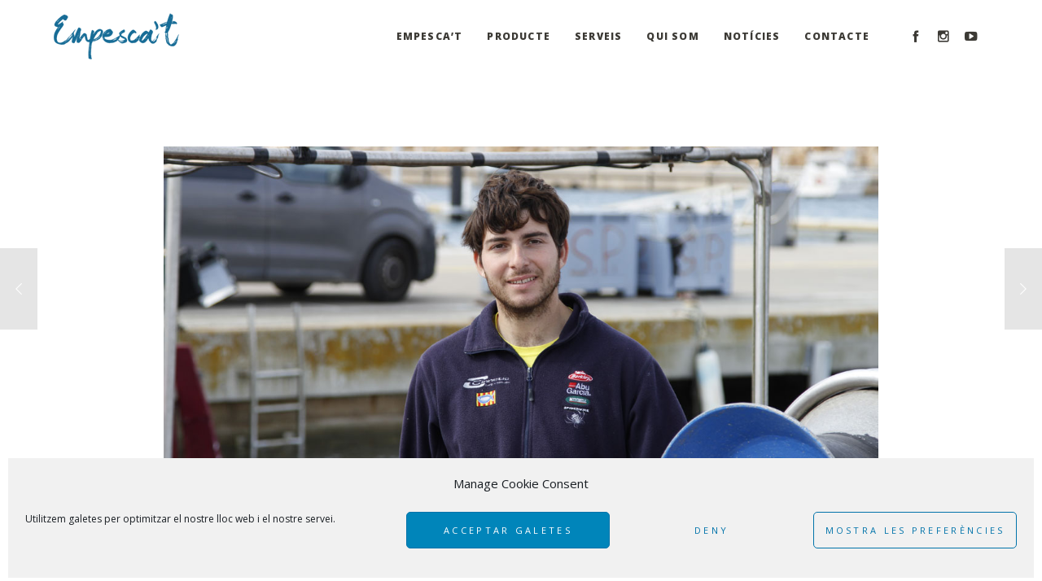

--- FILE ---
content_type: text/html; charset=utf-8
request_url: https://www.google.com/recaptcha/api2/anchor?ar=1&k=6LcPbikaAAAAANQCpRKqz0wJ1ZG5syAEvk_zxLr8&co=aHR0cHM6Ly9lbXBlc2NhdC5jYXQ6NDQz&hl=en&v=9TiwnJFHeuIw_s0wSd3fiKfN&size=invisible&anchor-ms=20000&execute-ms=30000&cb=xckxav8vkg5b
body_size: 48216
content:
<!DOCTYPE HTML><html dir="ltr" lang="en"><head><meta http-equiv="Content-Type" content="text/html; charset=UTF-8">
<meta http-equiv="X-UA-Compatible" content="IE=edge">
<title>reCAPTCHA</title>
<style type="text/css">
/* cyrillic-ext */
@font-face {
  font-family: 'Roboto';
  font-style: normal;
  font-weight: 400;
  font-stretch: 100%;
  src: url(//fonts.gstatic.com/s/roboto/v48/KFO7CnqEu92Fr1ME7kSn66aGLdTylUAMa3GUBHMdazTgWw.woff2) format('woff2');
  unicode-range: U+0460-052F, U+1C80-1C8A, U+20B4, U+2DE0-2DFF, U+A640-A69F, U+FE2E-FE2F;
}
/* cyrillic */
@font-face {
  font-family: 'Roboto';
  font-style: normal;
  font-weight: 400;
  font-stretch: 100%;
  src: url(//fonts.gstatic.com/s/roboto/v48/KFO7CnqEu92Fr1ME7kSn66aGLdTylUAMa3iUBHMdazTgWw.woff2) format('woff2');
  unicode-range: U+0301, U+0400-045F, U+0490-0491, U+04B0-04B1, U+2116;
}
/* greek-ext */
@font-face {
  font-family: 'Roboto';
  font-style: normal;
  font-weight: 400;
  font-stretch: 100%;
  src: url(//fonts.gstatic.com/s/roboto/v48/KFO7CnqEu92Fr1ME7kSn66aGLdTylUAMa3CUBHMdazTgWw.woff2) format('woff2');
  unicode-range: U+1F00-1FFF;
}
/* greek */
@font-face {
  font-family: 'Roboto';
  font-style: normal;
  font-weight: 400;
  font-stretch: 100%;
  src: url(//fonts.gstatic.com/s/roboto/v48/KFO7CnqEu92Fr1ME7kSn66aGLdTylUAMa3-UBHMdazTgWw.woff2) format('woff2');
  unicode-range: U+0370-0377, U+037A-037F, U+0384-038A, U+038C, U+038E-03A1, U+03A3-03FF;
}
/* math */
@font-face {
  font-family: 'Roboto';
  font-style: normal;
  font-weight: 400;
  font-stretch: 100%;
  src: url(//fonts.gstatic.com/s/roboto/v48/KFO7CnqEu92Fr1ME7kSn66aGLdTylUAMawCUBHMdazTgWw.woff2) format('woff2');
  unicode-range: U+0302-0303, U+0305, U+0307-0308, U+0310, U+0312, U+0315, U+031A, U+0326-0327, U+032C, U+032F-0330, U+0332-0333, U+0338, U+033A, U+0346, U+034D, U+0391-03A1, U+03A3-03A9, U+03B1-03C9, U+03D1, U+03D5-03D6, U+03F0-03F1, U+03F4-03F5, U+2016-2017, U+2034-2038, U+203C, U+2040, U+2043, U+2047, U+2050, U+2057, U+205F, U+2070-2071, U+2074-208E, U+2090-209C, U+20D0-20DC, U+20E1, U+20E5-20EF, U+2100-2112, U+2114-2115, U+2117-2121, U+2123-214F, U+2190, U+2192, U+2194-21AE, U+21B0-21E5, U+21F1-21F2, U+21F4-2211, U+2213-2214, U+2216-22FF, U+2308-230B, U+2310, U+2319, U+231C-2321, U+2336-237A, U+237C, U+2395, U+239B-23B7, U+23D0, U+23DC-23E1, U+2474-2475, U+25AF, U+25B3, U+25B7, U+25BD, U+25C1, U+25CA, U+25CC, U+25FB, U+266D-266F, U+27C0-27FF, U+2900-2AFF, U+2B0E-2B11, U+2B30-2B4C, U+2BFE, U+3030, U+FF5B, U+FF5D, U+1D400-1D7FF, U+1EE00-1EEFF;
}
/* symbols */
@font-face {
  font-family: 'Roboto';
  font-style: normal;
  font-weight: 400;
  font-stretch: 100%;
  src: url(//fonts.gstatic.com/s/roboto/v48/KFO7CnqEu92Fr1ME7kSn66aGLdTylUAMaxKUBHMdazTgWw.woff2) format('woff2');
  unicode-range: U+0001-000C, U+000E-001F, U+007F-009F, U+20DD-20E0, U+20E2-20E4, U+2150-218F, U+2190, U+2192, U+2194-2199, U+21AF, U+21E6-21F0, U+21F3, U+2218-2219, U+2299, U+22C4-22C6, U+2300-243F, U+2440-244A, U+2460-24FF, U+25A0-27BF, U+2800-28FF, U+2921-2922, U+2981, U+29BF, U+29EB, U+2B00-2BFF, U+4DC0-4DFF, U+FFF9-FFFB, U+10140-1018E, U+10190-1019C, U+101A0, U+101D0-101FD, U+102E0-102FB, U+10E60-10E7E, U+1D2C0-1D2D3, U+1D2E0-1D37F, U+1F000-1F0FF, U+1F100-1F1AD, U+1F1E6-1F1FF, U+1F30D-1F30F, U+1F315, U+1F31C, U+1F31E, U+1F320-1F32C, U+1F336, U+1F378, U+1F37D, U+1F382, U+1F393-1F39F, U+1F3A7-1F3A8, U+1F3AC-1F3AF, U+1F3C2, U+1F3C4-1F3C6, U+1F3CA-1F3CE, U+1F3D4-1F3E0, U+1F3ED, U+1F3F1-1F3F3, U+1F3F5-1F3F7, U+1F408, U+1F415, U+1F41F, U+1F426, U+1F43F, U+1F441-1F442, U+1F444, U+1F446-1F449, U+1F44C-1F44E, U+1F453, U+1F46A, U+1F47D, U+1F4A3, U+1F4B0, U+1F4B3, U+1F4B9, U+1F4BB, U+1F4BF, U+1F4C8-1F4CB, U+1F4D6, U+1F4DA, U+1F4DF, U+1F4E3-1F4E6, U+1F4EA-1F4ED, U+1F4F7, U+1F4F9-1F4FB, U+1F4FD-1F4FE, U+1F503, U+1F507-1F50B, U+1F50D, U+1F512-1F513, U+1F53E-1F54A, U+1F54F-1F5FA, U+1F610, U+1F650-1F67F, U+1F687, U+1F68D, U+1F691, U+1F694, U+1F698, U+1F6AD, U+1F6B2, U+1F6B9-1F6BA, U+1F6BC, U+1F6C6-1F6CF, U+1F6D3-1F6D7, U+1F6E0-1F6EA, U+1F6F0-1F6F3, U+1F6F7-1F6FC, U+1F700-1F7FF, U+1F800-1F80B, U+1F810-1F847, U+1F850-1F859, U+1F860-1F887, U+1F890-1F8AD, U+1F8B0-1F8BB, U+1F8C0-1F8C1, U+1F900-1F90B, U+1F93B, U+1F946, U+1F984, U+1F996, U+1F9E9, U+1FA00-1FA6F, U+1FA70-1FA7C, U+1FA80-1FA89, U+1FA8F-1FAC6, U+1FACE-1FADC, U+1FADF-1FAE9, U+1FAF0-1FAF8, U+1FB00-1FBFF;
}
/* vietnamese */
@font-face {
  font-family: 'Roboto';
  font-style: normal;
  font-weight: 400;
  font-stretch: 100%;
  src: url(//fonts.gstatic.com/s/roboto/v48/KFO7CnqEu92Fr1ME7kSn66aGLdTylUAMa3OUBHMdazTgWw.woff2) format('woff2');
  unicode-range: U+0102-0103, U+0110-0111, U+0128-0129, U+0168-0169, U+01A0-01A1, U+01AF-01B0, U+0300-0301, U+0303-0304, U+0308-0309, U+0323, U+0329, U+1EA0-1EF9, U+20AB;
}
/* latin-ext */
@font-face {
  font-family: 'Roboto';
  font-style: normal;
  font-weight: 400;
  font-stretch: 100%;
  src: url(//fonts.gstatic.com/s/roboto/v48/KFO7CnqEu92Fr1ME7kSn66aGLdTylUAMa3KUBHMdazTgWw.woff2) format('woff2');
  unicode-range: U+0100-02BA, U+02BD-02C5, U+02C7-02CC, U+02CE-02D7, U+02DD-02FF, U+0304, U+0308, U+0329, U+1D00-1DBF, U+1E00-1E9F, U+1EF2-1EFF, U+2020, U+20A0-20AB, U+20AD-20C0, U+2113, U+2C60-2C7F, U+A720-A7FF;
}
/* latin */
@font-face {
  font-family: 'Roboto';
  font-style: normal;
  font-weight: 400;
  font-stretch: 100%;
  src: url(//fonts.gstatic.com/s/roboto/v48/KFO7CnqEu92Fr1ME7kSn66aGLdTylUAMa3yUBHMdazQ.woff2) format('woff2');
  unicode-range: U+0000-00FF, U+0131, U+0152-0153, U+02BB-02BC, U+02C6, U+02DA, U+02DC, U+0304, U+0308, U+0329, U+2000-206F, U+20AC, U+2122, U+2191, U+2193, U+2212, U+2215, U+FEFF, U+FFFD;
}
/* cyrillic-ext */
@font-face {
  font-family: 'Roboto';
  font-style: normal;
  font-weight: 500;
  font-stretch: 100%;
  src: url(//fonts.gstatic.com/s/roboto/v48/KFO7CnqEu92Fr1ME7kSn66aGLdTylUAMa3GUBHMdazTgWw.woff2) format('woff2');
  unicode-range: U+0460-052F, U+1C80-1C8A, U+20B4, U+2DE0-2DFF, U+A640-A69F, U+FE2E-FE2F;
}
/* cyrillic */
@font-face {
  font-family: 'Roboto';
  font-style: normal;
  font-weight: 500;
  font-stretch: 100%;
  src: url(//fonts.gstatic.com/s/roboto/v48/KFO7CnqEu92Fr1ME7kSn66aGLdTylUAMa3iUBHMdazTgWw.woff2) format('woff2');
  unicode-range: U+0301, U+0400-045F, U+0490-0491, U+04B0-04B1, U+2116;
}
/* greek-ext */
@font-face {
  font-family: 'Roboto';
  font-style: normal;
  font-weight: 500;
  font-stretch: 100%;
  src: url(//fonts.gstatic.com/s/roboto/v48/KFO7CnqEu92Fr1ME7kSn66aGLdTylUAMa3CUBHMdazTgWw.woff2) format('woff2');
  unicode-range: U+1F00-1FFF;
}
/* greek */
@font-face {
  font-family: 'Roboto';
  font-style: normal;
  font-weight: 500;
  font-stretch: 100%;
  src: url(//fonts.gstatic.com/s/roboto/v48/KFO7CnqEu92Fr1ME7kSn66aGLdTylUAMa3-UBHMdazTgWw.woff2) format('woff2');
  unicode-range: U+0370-0377, U+037A-037F, U+0384-038A, U+038C, U+038E-03A1, U+03A3-03FF;
}
/* math */
@font-face {
  font-family: 'Roboto';
  font-style: normal;
  font-weight: 500;
  font-stretch: 100%;
  src: url(//fonts.gstatic.com/s/roboto/v48/KFO7CnqEu92Fr1ME7kSn66aGLdTylUAMawCUBHMdazTgWw.woff2) format('woff2');
  unicode-range: U+0302-0303, U+0305, U+0307-0308, U+0310, U+0312, U+0315, U+031A, U+0326-0327, U+032C, U+032F-0330, U+0332-0333, U+0338, U+033A, U+0346, U+034D, U+0391-03A1, U+03A3-03A9, U+03B1-03C9, U+03D1, U+03D5-03D6, U+03F0-03F1, U+03F4-03F5, U+2016-2017, U+2034-2038, U+203C, U+2040, U+2043, U+2047, U+2050, U+2057, U+205F, U+2070-2071, U+2074-208E, U+2090-209C, U+20D0-20DC, U+20E1, U+20E5-20EF, U+2100-2112, U+2114-2115, U+2117-2121, U+2123-214F, U+2190, U+2192, U+2194-21AE, U+21B0-21E5, U+21F1-21F2, U+21F4-2211, U+2213-2214, U+2216-22FF, U+2308-230B, U+2310, U+2319, U+231C-2321, U+2336-237A, U+237C, U+2395, U+239B-23B7, U+23D0, U+23DC-23E1, U+2474-2475, U+25AF, U+25B3, U+25B7, U+25BD, U+25C1, U+25CA, U+25CC, U+25FB, U+266D-266F, U+27C0-27FF, U+2900-2AFF, U+2B0E-2B11, U+2B30-2B4C, U+2BFE, U+3030, U+FF5B, U+FF5D, U+1D400-1D7FF, U+1EE00-1EEFF;
}
/* symbols */
@font-face {
  font-family: 'Roboto';
  font-style: normal;
  font-weight: 500;
  font-stretch: 100%;
  src: url(//fonts.gstatic.com/s/roboto/v48/KFO7CnqEu92Fr1ME7kSn66aGLdTylUAMaxKUBHMdazTgWw.woff2) format('woff2');
  unicode-range: U+0001-000C, U+000E-001F, U+007F-009F, U+20DD-20E0, U+20E2-20E4, U+2150-218F, U+2190, U+2192, U+2194-2199, U+21AF, U+21E6-21F0, U+21F3, U+2218-2219, U+2299, U+22C4-22C6, U+2300-243F, U+2440-244A, U+2460-24FF, U+25A0-27BF, U+2800-28FF, U+2921-2922, U+2981, U+29BF, U+29EB, U+2B00-2BFF, U+4DC0-4DFF, U+FFF9-FFFB, U+10140-1018E, U+10190-1019C, U+101A0, U+101D0-101FD, U+102E0-102FB, U+10E60-10E7E, U+1D2C0-1D2D3, U+1D2E0-1D37F, U+1F000-1F0FF, U+1F100-1F1AD, U+1F1E6-1F1FF, U+1F30D-1F30F, U+1F315, U+1F31C, U+1F31E, U+1F320-1F32C, U+1F336, U+1F378, U+1F37D, U+1F382, U+1F393-1F39F, U+1F3A7-1F3A8, U+1F3AC-1F3AF, U+1F3C2, U+1F3C4-1F3C6, U+1F3CA-1F3CE, U+1F3D4-1F3E0, U+1F3ED, U+1F3F1-1F3F3, U+1F3F5-1F3F7, U+1F408, U+1F415, U+1F41F, U+1F426, U+1F43F, U+1F441-1F442, U+1F444, U+1F446-1F449, U+1F44C-1F44E, U+1F453, U+1F46A, U+1F47D, U+1F4A3, U+1F4B0, U+1F4B3, U+1F4B9, U+1F4BB, U+1F4BF, U+1F4C8-1F4CB, U+1F4D6, U+1F4DA, U+1F4DF, U+1F4E3-1F4E6, U+1F4EA-1F4ED, U+1F4F7, U+1F4F9-1F4FB, U+1F4FD-1F4FE, U+1F503, U+1F507-1F50B, U+1F50D, U+1F512-1F513, U+1F53E-1F54A, U+1F54F-1F5FA, U+1F610, U+1F650-1F67F, U+1F687, U+1F68D, U+1F691, U+1F694, U+1F698, U+1F6AD, U+1F6B2, U+1F6B9-1F6BA, U+1F6BC, U+1F6C6-1F6CF, U+1F6D3-1F6D7, U+1F6E0-1F6EA, U+1F6F0-1F6F3, U+1F6F7-1F6FC, U+1F700-1F7FF, U+1F800-1F80B, U+1F810-1F847, U+1F850-1F859, U+1F860-1F887, U+1F890-1F8AD, U+1F8B0-1F8BB, U+1F8C0-1F8C1, U+1F900-1F90B, U+1F93B, U+1F946, U+1F984, U+1F996, U+1F9E9, U+1FA00-1FA6F, U+1FA70-1FA7C, U+1FA80-1FA89, U+1FA8F-1FAC6, U+1FACE-1FADC, U+1FADF-1FAE9, U+1FAF0-1FAF8, U+1FB00-1FBFF;
}
/* vietnamese */
@font-face {
  font-family: 'Roboto';
  font-style: normal;
  font-weight: 500;
  font-stretch: 100%;
  src: url(//fonts.gstatic.com/s/roboto/v48/KFO7CnqEu92Fr1ME7kSn66aGLdTylUAMa3OUBHMdazTgWw.woff2) format('woff2');
  unicode-range: U+0102-0103, U+0110-0111, U+0128-0129, U+0168-0169, U+01A0-01A1, U+01AF-01B0, U+0300-0301, U+0303-0304, U+0308-0309, U+0323, U+0329, U+1EA0-1EF9, U+20AB;
}
/* latin-ext */
@font-face {
  font-family: 'Roboto';
  font-style: normal;
  font-weight: 500;
  font-stretch: 100%;
  src: url(//fonts.gstatic.com/s/roboto/v48/KFO7CnqEu92Fr1ME7kSn66aGLdTylUAMa3KUBHMdazTgWw.woff2) format('woff2');
  unicode-range: U+0100-02BA, U+02BD-02C5, U+02C7-02CC, U+02CE-02D7, U+02DD-02FF, U+0304, U+0308, U+0329, U+1D00-1DBF, U+1E00-1E9F, U+1EF2-1EFF, U+2020, U+20A0-20AB, U+20AD-20C0, U+2113, U+2C60-2C7F, U+A720-A7FF;
}
/* latin */
@font-face {
  font-family: 'Roboto';
  font-style: normal;
  font-weight: 500;
  font-stretch: 100%;
  src: url(//fonts.gstatic.com/s/roboto/v48/KFO7CnqEu92Fr1ME7kSn66aGLdTylUAMa3yUBHMdazQ.woff2) format('woff2');
  unicode-range: U+0000-00FF, U+0131, U+0152-0153, U+02BB-02BC, U+02C6, U+02DA, U+02DC, U+0304, U+0308, U+0329, U+2000-206F, U+20AC, U+2122, U+2191, U+2193, U+2212, U+2215, U+FEFF, U+FFFD;
}
/* cyrillic-ext */
@font-face {
  font-family: 'Roboto';
  font-style: normal;
  font-weight: 900;
  font-stretch: 100%;
  src: url(//fonts.gstatic.com/s/roboto/v48/KFO7CnqEu92Fr1ME7kSn66aGLdTylUAMa3GUBHMdazTgWw.woff2) format('woff2');
  unicode-range: U+0460-052F, U+1C80-1C8A, U+20B4, U+2DE0-2DFF, U+A640-A69F, U+FE2E-FE2F;
}
/* cyrillic */
@font-face {
  font-family: 'Roboto';
  font-style: normal;
  font-weight: 900;
  font-stretch: 100%;
  src: url(//fonts.gstatic.com/s/roboto/v48/KFO7CnqEu92Fr1ME7kSn66aGLdTylUAMa3iUBHMdazTgWw.woff2) format('woff2');
  unicode-range: U+0301, U+0400-045F, U+0490-0491, U+04B0-04B1, U+2116;
}
/* greek-ext */
@font-face {
  font-family: 'Roboto';
  font-style: normal;
  font-weight: 900;
  font-stretch: 100%;
  src: url(//fonts.gstatic.com/s/roboto/v48/KFO7CnqEu92Fr1ME7kSn66aGLdTylUAMa3CUBHMdazTgWw.woff2) format('woff2');
  unicode-range: U+1F00-1FFF;
}
/* greek */
@font-face {
  font-family: 'Roboto';
  font-style: normal;
  font-weight: 900;
  font-stretch: 100%;
  src: url(//fonts.gstatic.com/s/roboto/v48/KFO7CnqEu92Fr1ME7kSn66aGLdTylUAMa3-UBHMdazTgWw.woff2) format('woff2');
  unicode-range: U+0370-0377, U+037A-037F, U+0384-038A, U+038C, U+038E-03A1, U+03A3-03FF;
}
/* math */
@font-face {
  font-family: 'Roboto';
  font-style: normal;
  font-weight: 900;
  font-stretch: 100%;
  src: url(//fonts.gstatic.com/s/roboto/v48/KFO7CnqEu92Fr1ME7kSn66aGLdTylUAMawCUBHMdazTgWw.woff2) format('woff2');
  unicode-range: U+0302-0303, U+0305, U+0307-0308, U+0310, U+0312, U+0315, U+031A, U+0326-0327, U+032C, U+032F-0330, U+0332-0333, U+0338, U+033A, U+0346, U+034D, U+0391-03A1, U+03A3-03A9, U+03B1-03C9, U+03D1, U+03D5-03D6, U+03F0-03F1, U+03F4-03F5, U+2016-2017, U+2034-2038, U+203C, U+2040, U+2043, U+2047, U+2050, U+2057, U+205F, U+2070-2071, U+2074-208E, U+2090-209C, U+20D0-20DC, U+20E1, U+20E5-20EF, U+2100-2112, U+2114-2115, U+2117-2121, U+2123-214F, U+2190, U+2192, U+2194-21AE, U+21B0-21E5, U+21F1-21F2, U+21F4-2211, U+2213-2214, U+2216-22FF, U+2308-230B, U+2310, U+2319, U+231C-2321, U+2336-237A, U+237C, U+2395, U+239B-23B7, U+23D0, U+23DC-23E1, U+2474-2475, U+25AF, U+25B3, U+25B7, U+25BD, U+25C1, U+25CA, U+25CC, U+25FB, U+266D-266F, U+27C0-27FF, U+2900-2AFF, U+2B0E-2B11, U+2B30-2B4C, U+2BFE, U+3030, U+FF5B, U+FF5D, U+1D400-1D7FF, U+1EE00-1EEFF;
}
/* symbols */
@font-face {
  font-family: 'Roboto';
  font-style: normal;
  font-weight: 900;
  font-stretch: 100%;
  src: url(//fonts.gstatic.com/s/roboto/v48/KFO7CnqEu92Fr1ME7kSn66aGLdTylUAMaxKUBHMdazTgWw.woff2) format('woff2');
  unicode-range: U+0001-000C, U+000E-001F, U+007F-009F, U+20DD-20E0, U+20E2-20E4, U+2150-218F, U+2190, U+2192, U+2194-2199, U+21AF, U+21E6-21F0, U+21F3, U+2218-2219, U+2299, U+22C4-22C6, U+2300-243F, U+2440-244A, U+2460-24FF, U+25A0-27BF, U+2800-28FF, U+2921-2922, U+2981, U+29BF, U+29EB, U+2B00-2BFF, U+4DC0-4DFF, U+FFF9-FFFB, U+10140-1018E, U+10190-1019C, U+101A0, U+101D0-101FD, U+102E0-102FB, U+10E60-10E7E, U+1D2C0-1D2D3, U+1D2E0-1D37F, U+1F000-1F0FF, U+1F100-1F1AD, U+1F1E6-1F1FF, U+1F30D-1F30F, U+1F315, U+1F31C, U+1F31E, U+1F320-1F32C, U+1F336, U+1F378, U+1F37D, U+1F382, U+1F393-1F39F, U+1F3A7-1F3A8, U+1F3AC-1F3AF, U+1F3C2, U+1F3C4-1F3C6, U+1F3CA-1F3CE, U+1F3D4-1F3E0, U+1F3ED, U+1F3F1-1F3F3, U+1F3F5-1F3F7, U+1F408, U+1F415, U+1F41F, U+1F426, U+1F43F, U+1F441-1F442, U+1F444, U+1F446-1F449, U+1F44C-1F44E, U+1F453, U+1F46A, U+1F47D, U+1F4A3, U+1F4B0, U+1F4B3, U+1F4B9, U+1F4BB, U+1F4BF, U+1F4C8-1F4CB, U+1F4D6, U+1F4DA, U+1F4DF, U+1F4E3-1F4E6, U+1F4EA-1F4ED, U+1F4F7, U+1F4F9-1F4FB, U+1F4FD-1F4FE, U+1F503, U+1F507-1F50B, U+1F50D, U+1F512-1F513, U+1F53E-1F54A, U+1F54F-1F5FA, U+1F610, U+1F650-1F67F, U+1F687, U+1F68D, U+1F691, U+1F694, U+1F698, U+1F6AD, U+1F6B2, U+1F6B9-1F6BA, U+1F6BC, U+1F6C6-1F6CF, U+1F6D3-1F6D7, U+1F6E0-1F6EA, U+1F6F0-1F6F3, U+1F6F7-1F6FC, U+1F700-1F7FF, U+1F800-1F80B, U+1F810-1F847, U+1F850-1F859, U+1F860-1F887, U+1F890-1F8AD, U+1F8B0-1F8BB, U+1F8C0-1F8C1, U+1F900-1F90B, U+1F93B, U+1F946, U+1F984, U+1F996, U+1F9E9, U+1FA00-1FA6F, U+1FA70-1FA7C, U+1FA80-1FA89, U+1FA8F-1FAC6, U+1FACE-1FADC, U+1FADF-1FAE9, U+1FAF0-1FAF8, U+1FB00-1FBFF;
}
/* vietnamese */
@font-face {
  font-family: 'Roboto';
  font-style: normal;
  font-weight: 900;
  font-stretch: 100%;
  src: url(//fonts.gstatic.com/s/roboto/v48/KFO7CnqEu92Fr1ME7kSn66aGLdTylUAMa3OUBHMdazTgWw.woff2) format('woff2');
  unicode-range: U+0102-0103, U+0110-0111, U+0128-0129, U+0168-0169, U+01A0-01A1, U+01AF-01B0, U+0300-0301, U+0303-0304, U+0308-0309, U+0323, U+0329, U+1EA0-1EF9, U+20AB;
}
/* latin-ext */
@font-face {
  font-family: 'Roboto';
  font-style: normal;
  font-weight: 900;
  font-stretch: 100%;
  src: url(//fonts.gstatic.com/s/roboto/v48/KFO7CnqEu92Fr1ME7kSn66aGLdTylUAMa3KUBHMdazTgWw.woff2) format('woff2');
  unicode-range: U+0100-02BA, U+02BD-02C5, U+02C7-02CC, U+02CE-02D7, U+02DD-02FF, U+0304, U+0308, U+0329, U+1D00-1DBF, U+1E00-1E9F, U+1EF2-1EFF, U+2020, U+20A0-20AB, U+20AD-20C0, U+2113, U+2C60-2C7F, U+A720-A7FF;
}
/* latin */
@font-face {
  font-family: 'Roboto';
  font-style: normal;
  font-weight: 900;
  font-stretch: 100%;
  src: url(//fonts.gstatic.com/s/roboto/v48/KFO7CnqEu92Fr1ME7kSn66aGLdTylUAMa3yUBHMdazQ.woff2) format('woff2');
  unicode-range: U+0000-00FF, U+0131, U+0152-0153, U+02BB-02BC, U+02C6, U+02DA, U+02DC, U+0304, U+0308, U+0329, U+2000-206F, U+20AC, U+2122, U+2191, U+2193, U+2212, U+2215, U+FEFF, U+FFFD;
}

</style>
<link rel="stylesheet" type="text/css" href="https://www.gstatic.com/recaptcha/releases/9TiwnJFHeuIw_s0wSd3fiKfN/styles__ltr.css">
<script nonce="Zsy4JqyWAB1mO40U0hQyAA" type="text/javascript">window['__recaptcha_api'] = 'https://www.google.com/recaptcha/api2/';</script>
<script type="text/javascript" src="https://www.gstatic.com/recaptcha/releases/9TiwnJFHeuIw_s0wSd3fiKfN/recaptcha__en.js" nonce="Zsy4JqyWAB1mO40U0hQyAA">
      
    </script></head>
<body><div id="rc-anchor-alert" class="rc-anchor-alert"></div>
<input type="hidden" id="recaptcha-token" value="[base64]">
<script type="text/javascript" nonce="Zsy4JqyWAB1mO40U0hQyAA">
      recaptcha.anchor.Main.init("[\x22ainput\x22,[\x22bgdata\x22,\x22\x22,\[base64]/[base64]/[base64]/KE4oMTI0LHYsdi5HKSxMWihsLHYpKTpOKDEyNCx2LGwpLFYpLHYpLFQpKSxGKDE3MSx2KX0scjc9ZnVuY3Rpb24obCl7cmV0dXJuIGx9LEM9ZnVuY3Rpb24obCxWLHYpe04odixsLFYpLFZbYWtdPTI3OTZ9LG49ZnVuY3Rpb24obCxWKXtWLlg9KChWLlg/[base64]/[base64]/[base64]/[base64]/[base64]/[base64]/[base64]/[base64]/[base64]/[base64]/[base64]\\u003d\x22,\[base64]\\u003d\\u003d\x22,\x22bFdqTV7ChlDCjhvCh8KfwoLDisO3O8OrYsOXwokHOsKVwpBLw6lRwoBOwpxkO8Ozw7PCpiHClMKhRXcXBsKhwpbDtBJ5woNgc8KdAsOncgjCgXRyLlPCujxLw5YUc8KKE8KDw6rDp23ClR3DgMK7ecONwoTCpW/CkFLCsEPCgDRaKsKTwqHCnCUKwoVfw6zCoVlADXkeBA07wqjDozbDvMOZSh7Cn8OAWBd0woY9wqNLwoFgwr3DnFIJw7LDuA/Cn8OvFX/CsC4jwrbClDgeE0TCrDcUcMOEYHLCgHEnw67DqsKkwr8ndVbCtWcLM8KvP8OvwoTDpQrCuFDDqcOmRMKcw7XCocO7w7V1Gx/DuMKZfsKhw6RnEMOdw5sBwrTCm8KOMMKrw4UHw4EBf8OWTF7Cs8O+woRnw4zCqsK4w53Dh8O7NwvDnsKHAT/CpV7CkWLClMKtw408esOhXWZfJQFMJ0EAw53CoSE4w4bDqmrDl8OGwp8Sw57Cj24fFgfDuE80F1PDiBc1w4oPOCPCpcOdwo7CtSxYw5Bfw6DDl8K7wpPCt3HCncOYwroPwofCn8O9aMKsKg0Aw7ELBcKzccK/Xi5LYMKkwp/Cjj3Dmlpnw4pRI8Kmw5fDn8OSw615WMOnw5/Cg0LCnksuQ2Qgw5tnAlnCvsK9w7F/IihIXnEdwpt1w4wAAcKiHC9VwrA4w7tiYwDDvMOxwqV/w4TDjn9kXsOrR21/SsOBw7/[base64]/[base64]/Ck0PDhMOzbMKBwpzDlcOkw73CiT7DkMOxwpRCCMO/KlghG8OiAHXDmm8ISsKjasOzw6x7A8ORwq/[base64]/[base64]/[base64]/QMKjc8O6esOeP8Kzw4fCq3FLw6F4VnAPwo95wo0aGXsqKMKcBcOQw77DosK0FGzCuh5ZXhXDrC7CnH/CjMKmTsK1eUnDuQBrUsK3wrzDr8Kkw5EafnBlwrg8dwjClkBRwr1hw6pGwp7CulPDlsOxwqjDsWXDjV5owq7DuMKWVcOgMmbDk8K4w4oQwp/[base64]/[base64]/DlltUwrUow6zCpiPDnyM7R0hTw4FIbcK4wrLDoMK5wqPDmsKrw4MBwq5Uw4lYw5Exw6rCpHrDh8OJMcK8SyppbcKewphqH8OnMwIGY8OTTyTCiBMqwoBeUcK7B2XCuDDCicK6GsK8w7rDuGXDvCzDkxtfFsKrw4zCpWlZRxnCsMKAKsOhw4M/w6pZw5nCpcKUHFBHEW0rOcOVa8OMIcOAccOQahxgCjFKwoZbPMKAZcOXbcOiwrDDhsOrw7F3wpjCsAkMwpg1w5XDj8KHZ8KSTl49wobCmUQMY1RvbhAew5pAa8Oww5HDshHDoX/[base64]/CgzQgw5ouB8OPwo1WPGfDr8ObwpEMZlwWw6TCsHg0UHwhwqBJUcKgTMO3N3J5RcOhPX/CmHPComchHRd7WsONw7rCi2RXw6Y6KhYpwq9bOlvDpiHChMOPLn1pc8OoIcOwwocwworCisKoXlRLwp/[base64]/RMKTw7LCm8OzwqDCs8KKawrDgMKowoHCvxpFw6xHwqrDoTfDqGDDp8OGw4/CpFgyGUJfwpNIDj3DvDPCtmd5AXwyCMOkWMKHw5PCpUI5KQjCmMKqw53Cmx7Dt8KBw6TCoyZbw4RlZcONFisOcMOKVsOEw6LCryXDoEoBD1LCnMKcND1BW3k/w5PCgsOtI8OPwooow7oQPlE9ZMKKZMKTw7TCr8OYI8OWwrkYwp3CpDHDqcO7wovDgUIfwqQ+wr3DksOvdjcFRMOJOMK5LMOZwolSwqw0BynCg0cCesO2wrEPwprCsnXChg3DrxzCkcOUwozDjsOxZwtpWcOmw4bDlcODw4zCjsOBKETCsFnDjMOxecKbw5h/wrrChMOgwoBHw7UJejJVw4fCucO4NsOiw5JrwqfDkV7CqRvCp8Omw6zDgcOjesKAwroJwrfCqsOnwrNewoDDngTDiTrDgUgewonCqkrCsmVfbMKtXsKmw6dSw47DgcOtTsK5EX5zesK/w6/[base64]/DrEkpK2zDhcOIw5JMMjDCnAhTDgMvwqtmwqzDtR11bMOGw7l7f8OibBMFw4YPQMK8w4gGwpZ2MHtASMOXwoBBYR/DgsKDCcKYw40VBsO9wqklXE7Dh3HCvxfDqgrDt2VuwrAvZ8O5wpE/w6QFTkHCucO5IsK+w4/Dk1HDshVcw7DCt2bDsnfDucOLwrPCs2k1fX7CrcOUwqZ+wptMMcKdMBXCp8KAwq/DqA4NAX/DkMOmw6kvL3LCtcOCwoVVw7XCtMOMc1JDacKFw6lwwrTDsMOaJ8Krw7jCvcKcw4FIR0xvwpzCl3fCqcKZwq/[base64]/w5TClXNMZ3MzVMK2wrHCszVRw5ZVIQTCpyLCvcOSw7DChhjDrwfCksKAw4nCgcKaw7vDgXgXScO+FcKUGQzCiw7DokbClcO1fC/DriRVwpoJw4bDuMKxC3BBwqU9w7LCl2DDmXbDnxDDosK6UgDCr3QRO0UJw6Fkw5LCpsOEfx5Aw48JaXACTkg3PTrDoMKCwp/CqlXDpEd2aAhUwqvDq3DDhwzCm8OkFFjDs8KiPRrCrsOGKTMaUT12Byl9O1XDj2pfw6xHwqtUTcORW8OAw5fCrDBQaMO/HmXCt8K9wqDCpMOvwqrDvcOPw4vDkybDnMKjcsK/[base64]/DnsKGLyLDi8K7RVTCo2A7w6PDhDICw6dkw4oxw44Ew7PDmcOtO8Kpw68WTBIhQsOSw6FTwoMyPyFPODfDk17CgjVtw5/[base64]/ClgxvwrPCp8KqwosAA8O/wpfDkQcnwrh/S1/CpHkcw4BmTAQFAiPCvBJdHxlSw41HwrZ6w6PCocOsw6zDv2bDhQdYw6/Co1dPbRnClcO4TARfw5U+QSrCksO7wo3DvkfDhcKCwqZ0w4zCt8ODHsKiwrp3w6PDv8KXccKlVMOcw6fCtzXDk8OSYcO5wo91wqo0O8O5w78Fw6cZwrvDtybDjEDDi11uesKpY8KuCMKuwq8UUXZVFMKqcXfCryx4WcO8w79OXzlswr/Cs2XDl8OLacOOwqvDk0TDpsOIw4LCtGM+w5jCgnjDi8O3w6pSdcKdL8KPw7XCvWBNOMKLw7sgI8Obw5pFwrpjP1NOwovCpMOLwpo3fcOVw6DClw5bZ8Ozw7MhBcKRw6JOOMOQw4TCq2PCgcKXVcO5BgLDlzIRwq/Ch3/Dsjk1w79SFRdSVWdjw6JIPQR+w7HDnRRkPMOYSsKcCAIPPRzDs8KEwpdAwobDtVpAw7zCswpKPsKtZMKGNnjCuGXDnsKNP8KOw6rDq8OcJsO7QcKTJkYAw495w6XCqzh3KsOcwrYsw5/CrsK0Kj7Dh8OIwpkiMETCv3xkwqjDvnvDqMOWHMKlX8OfesOiLh/Dlxw6C8KUN8OzworCnRd8EMOpw6NuFAnCrMO5wq3DnsOyM2puworDtlLDuAUNw4spw5cawo/[base64]/Indww67CmlQKwrlbUMKffsKBw5zCvV/CmcK1ccKkwpEZVDvCo8Kbwrttw7FDw4XCucOVSMKXVgB5ecKIwrXClMO+wqIcU8Obw4vCtsKrSHx5acK6w5slw6MrccOVwokgwpALAsOMw48Yw5A9J8O9w7wTw7fCqXPCrkDCuMO0w7QZwoXCjD/[base64]/Dh0vCrihDwr01w5bCmkPCncO9w6E8LAoJAcOpw7PDnwQvw7zDqMObamLCmcOhW8OWw7QAwo/DrDkYRQx1LWnClx9xFMOgw5Asw6wqw59jwqrCmsKYw51mcA4kH8K8w59vSMKKZMOxVBbDpV4rw7HCh0PDpsK7CV/Cu8Otw53CoFIJw43Cp8KGUcOjwrjDmU8FDy7CsMKUw5fCnMK0IRlMaRIvXMKVwqzCicKMw6HCnljDmgDDgcOLwpzDin5RbcKKa8OAQll8VcObwoJhwoQJHCrDp8OEZ2FcFMK4w6PCrDJQw59TJkczSGLCukHCjsKFw4rCtMOiGhnCkcO3wojDlcOpEC1Bcl/[base64]/wowEecOPw5t9KRnDq8O8wqkhw7QASsKXC8O2wo7DicOAGEggQinCvF/CvwrDt8OgQ8OBwpvDrMKCFjJcPzfDjSwwJQB7CsKyw506wp4aEHw9M8Oswoc0e8O/wpFRbsK4w506w53CoXzCpy4PSMKRwoDCnsOjw4bDgcKywr3Dn8Kww7HDnMK/wpdSwpUxJMO2McKNw45Uwr/CggMIdEkLGMKjUwp2f8OSICPDqBtSVVYJwozCnsO4w5vCt8KeZsK4WsKdJnZ4w6AlwoDDnHxhacKAdALDo2TCrMOxCjHChsOXHcOVeVxiIsK/fsKNFijDiDdgwoApwqsdAcK/w5DCj8KYw5/[base64]/DvUzDisOoJltSKkk9w4JEO8Kbwo9vL2LDhcKCwp/CjlsmOcKOesKCw6cKw6pxI8KzSR3DjRASIsOXw65mw45AHWI7woQoTQ7DsS7DisOBw74WMsO/bWbDrsOww5HCmy3CqsK0w7bCpMOuScOdGEjCpsKDw7fCnz8pWGDDo0DCmzPCucKWUlozecKoO8OxHGkoJBsyw64BSTLCmWZbW2ZlC8ODWXXCqcOkw4LDmDYcU8ObQTnDvgLDlsKIfmNhwp02PEXDqSFuw6bDkhjDi8KMdX3CmsKZw4UlBsKrBcO4UTLCjjsFwp/[base64]/DnsOVWm90HU/Dh8Oow7zCsl7DgXBUZhvCjMOFX8O9wrFABMOdwqjDi8K+DMOoIsO/wrp1w6B4w5QfwrTDoE/DlU0Md8Knw6VUw4oMJGhNwqIywovDo8O9w6bDt045asOZw6fDqk1Vwr7DrMKoRsOSTVvChi/DiC3Co8KLXknDvcOydMKDw7NpUis6OlLDusOrSm3DpEUQCg1yHUjCl0PDtcKAHMOdGsOQZVvDvWvCvjXCsAhkwqI3V8OqZ8OVwq3CmGQaUm/CkMKgLzIKw4NYwp8Mw6QVeyouwpInHFXCvAnCkEJIwpDCvsKOwodMw4nDrcOifXc6SsKHU8O/[base64]/CrMORC8OyworDpsKRwpEDw5LDpcO5ZxJww6LCjmZBTSfCv8OvZ8OSEgE3YMKLNsK8SH4Nw4QLQTPCkBvDhUzCh8KPRcObIMKUw6REW1R3w51yPcOLKioIUmnCgcOGwqgHPWFxwoFtwrDDkBPDi8O+w77DlGs/NzEET303w5ZxwpRTwpVaL8KKdMOjbsKfd1UuHwrCnVtLUcOETUsuwqHDrSVMwq7Cjm7CmWTDk8KCwqjDocO4KsOLZcKJGE3DslrCucOrw4DDr8KcCFrCpcK2EsOmwrbDkGHCtcKwXMOxTXpRbVkIAcKiwrvCrQ3CpsOfUsO1w4PCnz/CkMO/[base64]/[base64]/wpvDrFLCjVV/w50/wonCnhnCt0XDqsOsw6oGG8OEw7fDqhohMcO2w4Qgw4AxX8KFQcKIw5NPbGAywoQrwoJcLypywohRw41Pw6ouw5oMKigGSylyw5YFWgJnOcOlR2vDgQZhB1xYw4JCfsKNTmDDpTHDmAJ1eE/[base64]/[base64]/DjcOfwo3DpknClmTDh8KVw7HCkirDon/DhQXDrMOZwoHClcOeUMKOw7okJMK+YcK9RsO3K8KMwp4dw6UHw7/DvMK1wpo8DsKuw6DDnQJgecKQw5RIwpERw7FOw55XRMKmJsO0P8OzAw4GNRxaVj3DsCDDkcKmU8OhwpxSaTA4DcOYwpLDkC/[base64]/CkHQ7wqoAw6Ruw4TDlwHDhTTDlcKYCVd0w7bDlcKbw7zDm13DqMKwD8O+w41kwoABX2tLf8Kww7TDrcOwwoXCpsKEE8OxVT7DkzNiwrjCvsOENcKzwpFwwoxLPMORw69jRWPCp8Kowq9PRsKaKyLCocO7VzshW1sbTEzCq2M7Fn7DsMK2JmVZWsKcc8KCw7/CgGzDmMOCw4s1w4XDigrCnMOyDCrDlMKddsK5FSbDgXrDqhJSw7lYw7xjwr/CrVDDjMKKUFrCjsOJERDDunLDlx4GwovDulwOwrsuwrLClxgIw4V8UMKyWcKUwoTDjjRGw5vCpcOEcsOWw4Z3w6Iewq3CuGEvGlLCkUDCm8KBw5/DnnPDhHdraTsBVsKnw7QywpjDpMKzwpXDsFnCoywBwpQcSsKdwrrDncKJw6TCjUYywpBSasKJwrXCisK9VmU/woQkB8OifsKwwqwWeHrDukMPw5PCucKmZmklYWvDl8KyGMOLw43Dv8KgN8K5w6kVNcOMUDLDr0bDnMKeTsO0w7/[base64]/[base64]/CvMK+ZcK7IQ7Dr8KHwoZ5ahPDiMKsXFxiwqoTbcOsw7o+w4jCpAbCljnDmhjDh8OxDcKCwrvCsnjDkMKSwoHDklpnacKTAsKiw5rCm0XCqsKVI8KmwobClsOkOgZHwprCsyTDglDDujd4UcOYKFdZKMOpw5/[base64]/CgEJMWlUPw7xnMgbDiAV5wo8nF8Kvw4vDqkrCusOlw7RlwrzCvMO3QsK1PGbCjcOlwo7DpMOuT8Ogw6LCkcK4w7g/wroiw6tCwoDCjcONw64XwpHCq8Kow5PClTxfGcOyYcObQXDDlmINw4nCkGEHw6nDjwtxwps/w77CoVvDv1wKVMOJw7B7acO9EMKTQ8KQwrZywofCtk/DucKcT1k/EHfDhH/CqwZMwohnRcOPSmdnR8KowrHCokoAwqR0wpPCgBhCw5jDqHEZVgzCnMKTwqBiWcOEw6LCjcOAwrp/[base64]/CgXrDsTzDvsKuccOTwoLDlxxBalfCmi/DhUPDig4mZyzCucOvwphAw6zDvsOoezvComYCOEDClcKwwrrDthHCocOTKVTDqMOIBiNHw5dswonDj8ONNB/CjsKyFEldQMKlIAXDuxvDqsK0LE3Cs2MsDMOMwpDCisOgKcO8w6/[base64]/CpsOYBcOHw4AZD08Qw5bCgjAXMD3DlhxmEDwrw50bw4nDm8OYw6YSKmAmGTl5wpbCnGTCvmwzNMKXUCDDrMOfVSDDvDHDr8Kefzp4WsKFw53DhEsww67CqMOIVsOPwr3Cm8OZw6Fgw57Dg8KiThTChEpkwp/Dj8Opw68CXSzDicOmecK5wrc9NsOJw6nCh8Oiw47CpcOhNsOCwrzDrsKZbQw/aBFtEEwKwqEZSQRNJlooKMKQHMOHYl7Dl8OYAxQTw73DuTnCscKBI8OvN8O9wovCsW0HZw5swotCMsKcwooiPsOcw4bDslXCsS45w4/DlWVGw7dDAERow5jCs8O3N0LDlcKLDMOjcMKRXsOvw63Dn1zDi8OgDsOkOWzDkw7CusO+w77CiQZHRMO2wrsoIlZyIkbCtEhifcOgw6oFwoYnexPDkWrCpzEZwo9VwojDqcKJwpjDicOYDBpAwrwfcMK8TnZKVh/CqmUbZgtdwokASkdJeHN9YAVxBDMRw7oyF1bCg8O8CcK3wp/DulPCoMOyOcK7IW15w43DusOdTkY8wq4yNMOGwqvCkFbDjcKvexLDlsKEw73DrcO2w4Q/[base64]/DtVvDtMONMWpHwqcYw4lJw6tawojDqDsywoEhK8O1wrMywpPCil54HcOWwr7DhsOTJsOsKhl0bmoCfzTCocO+QcO0SMORw7wpYcODNsOqQcKkTsKDwobClQjDgT1QWh7CtcK2Ui3DmsOHw7LCrsO/dATDrsO2Vi5wVHfDi28DworDqMK0d8O0BsObw6/DjzrCg3RLw4/CvsKTJjDDimEIYwbCnWQFJCxpYivCn1Zfw4MLw4MFKAMawqhACMKeQcKQM8OkwrnCiMK/[base64]/NcKJX8KPUsKNREPCgDLDrsO4DcKiBAPCgnLDu8KTSMOdw716AsKZacODwoTCscOywoNMfcOswr/DixvCsMOdwrfDmcOYMnQnEDHCjVXDvigSPsKZNRbDtsKBw50LcCUYwoDCqsKMRTbCtlp7w6rDkDBIa8KuW8OCw5QOwqJTVBQ+wo7CuA3CqsKKH2YoVB8mDn7CssOBcxDDgC/[base64]/CscK0fcOXwqcEAFULG8KpG1DDtTV/wqnDjsOeaXDCuDzCn8OTJsKeDsKhXMOGwrvCn1wbwoQaw7nDgmrCm8OHP8OHwovDh8OTw6ILwr16w648dB3CoMKsf8KqEcOVGFDDpl7DusKzw4TDq3o/wrBdw4nDhcO4wrB0woXCq8KCH8KNZ8KiM8KjYn3Dk3N5wpLDr0t/[base64]/Ch8OJVcK8w5QPw71cP8Kzw4EBwozClQQsZ34Kw6cZwoZPESFZc8OYwoTCr8Kew7XCiQLDqi4dDsO6V8OcbsO0w5PCoMO3Cw/[base64]/[base64]/w4jCvMOIccKeWxRiZBgTwrNiw5/DqsOLCFl0XcKYw7k1w4dDBEFbB3/Dk8K8U0k/cwDChMODw5rDg3PChMOwfAMaPFLDuMORL0XCp8Kpw7/[base64]/CrzvDqxpFwqbDmsK5Y8OYw7bDmMORw5RWG8OPw5TDksKdE8KJw4VLRMKALRnDgcKCwpDDhhc2wqbDi8KBbBzCrU3DvMKGw6VGw68OC8Kiw4lTe8OqIzXCgcKQGxfDrlHDhQVRdcOqdEXDp1bCtinCqWPCmHTCr10RQcKvTMKCwp/DqMKXwpnDjifDtFPCqF7CsMOmw6ItF07DmBLCoEjCsMKuScKrw615wqlwV8K/b396w5xYSlJ5wq3Cm8KlOsKmCFzDj0nDtMOGwq7CrHIdw4PDsHrDk10oFCrDpUF/WRHDmcK1LcO5w6BJw4I/w4BcZS8OU0nCpcKNwrDCvG5WwqfCjhHDpErDp8KAw4FLGnMMA8KXw43DtMOSYMOywosTwqoAw78CBMKIwos8w4E4woRXW8KRFyBxTcKvw58Fw77DhsO0woMDw5DDog/[base64]/wopuwr/[base64]/[base64]/Dk1xiw5vDsDRkw6zDocOJWEFYw6DCkcK2w74Sw4tzw4wrYMO9wq/DtyfDhHHDvyNpw6DCjGjCksKDw4Ecwp0yGcKkwo7CsMKYwoJlw7xaw4PDmh7DgQNuF2rDjMOTw6/[base64]/w6TCv8KzA2PChcOXOFQrwoUDUCN1w6xaQHXDhSPDohQEGcOvV8Kpw4DDn0vDt8Oxw4/DqEHDrzXDkAXCp8Ozw7Rfw6YULVQLZsK/[base64]/Dr8Onw47DpMKJcGE+wqfClsOcw7PCnHHCnS8jSCFrBsKKCcOqL8O/I8KTwpsfw77Dj8O9McKwZQ3DlRcFwpsfacKewqPDlMKCwokfwr1aL3HCqmfCgSrDvEnCpg9QwqMWAyJpO3t8w4hLWMKMw4zDrULCosKoAE/[base64]/w7pEXhUZE8OCwo/DhMOJXsKsw4BRwo0eYcOpwrkGZMKwLmYnLyprwrbCscONwoXDq8OhPzEuwrQtacKUbFDCgUbCk8Kpwro2JmM8w49Aw7dGGcO+K8Oww7UgfmFrRQbDkMOaRMOFXcKsD8OKw7IwwrpWwqvCmsK8w60/KnTCj8K/[base64]/CvBXCmmTDu8K/a3/DpXrCnFERwrkxUxbCkcKIw4w2S8ONw73DqV7CjnzCugZ/ecOfbcOtX8OJGT4MBXURw6crwonCtzotG8OhwpTDr8KpwqoxV8OMFcKCw64Nw4k/[base64]/Dv8OCw5oYUsOdWXoNwrkbB8KVHQ4bwpnCnMKBw6fClcKZw5wVYcOGwrPDkhrDrMOhRMOMHyjCpsOKUxHCqMKkw4F4wpXCiMO/w4wBcBDCssKcaBFyw5DCjypjw53DjzhjdX0Cw6VQwpV0LsKnHXfCmwzDo8ODw47DsTJXw6rCmsKUw5bCosKEeMOjfjHCpsOLwovDgMONwoNwwpHCuwk6bWciw5TDgMKWAgdnJcKdw7oYfVvCpcK2TVPCq0VBwoY/wpV/w7lPFFcNw6/[base64]/woPDkmvDqsOTw6/[base64]/w6nCp3whNz7CuMO9w7lDacOMw6xcwrHCoCtFwrZATU88G8OEwrRlwoHCl8Kew7JCdsKMO8O3csKpIFxKw4ktw4XCjcKaw67CikDCphxbaHxpw5/CnQJIw6pbFsObwqVxUcKKChhAOU0lS8KlwpXCuSQtCMOGwo1basKJHcKSwqTChX9ow7/ClMKcw4lMw6UbH8OrwoPCmyzCocKVwo7DiMOyQ8KadgvCnBLCnB/DgcKewoPCj8OHw4QMwo8uw7zCsWDCo8Owwq/CllHDpMK5Jns8wpU7w6t3E8KZw6AQWsK2w4TDiTDDsF7CkAYvwpc3wonDswjCiMKtS8OPw7TDicK2w6FILRbCk1dswrh6wpcAwo9kw7ktNMKoGxDCnsOTw4fCtMO+SXwWwqpTRhZuw4vDoU7DhngwYMOOBEDDrHbDjsKXw4zDhgkRwpPCssKIw78KQMK/[base64]/wqcXRnMvwoh4UMKUw6jCnMO6GBHDm8OCWMKMbcKrF1Alwo3CqsKzKEbCisKIDmfCn8K+QsKHwqc+ehXCucK7woTDvcOUQsKXw4NEw5M9KhYXNXBIw7/CqcOsYlgHP8OWw43CvsOOwo1+wovDkmd2b8Kmw748DTTCkMOuw4jDoyTCpSXDocK5wqRaZRAqwpYIw5LDjcOlw65awpzDlCs6wpLCosKOKkR/wpBow61ew6Erwq9zdMOhw4l9bUQ8B2bClVNeNV08wozCplB/BGbDrxfDqcKLOMOoQ3jDlGZWLMK2w67CnwsRw6TCtBLCs8OvDMKiOHs/e8KVwrEfw4Y3N8OtGcOTZQ3DusKYVXMuwp/CgVJJEcOBw6vCncOCwpPDncKAw5EIw5U0wpUMw7xyw6rDqVFAwqkoOSzCtcKDcsOQwooYw7DDjGVrw55gw53Dt3zDmT7CmMKPwrdnPcODGsKsBRTChMKMSsK8w50vw4XCkzdGwq8bCknDiB5Yw78XGDZIR1nCkcKwwqbDq8O/UTdhwrDCg2EadsOKMBN6w4FQwq3Cs27CvGTDjV/CusOrwrdWw61cw6DCv8K4G8OeQ2fCjcOiwqJcw7JYw4cIw4AUw6x3wpZiwop+CnpCwroWL0A8ZR3Cl3gNw7/Dn8KXw7LCvMKtF8OcKsOjwrBUw4JGKHHCiWZIb15ew5XDuwcMwr/Dj8Kjw6hpBRdVwonDqMK+c2rCm8KyLMKVCTrDlUcXeDDDosORL0ojP8K/[base64]/Dkl0KSBVkw5rCmMOtwoRwwpt1w7/DusKaIjnDssKYwrIXwqkJL8KCXTbCmcKkwqLDtcOqw73CvEQ8wqbDiQsGw6MPAQLCicOXBxZSYAQwA8OsasK4Q2whBsOtw4rDh0QtwpcqOhTDlHZhwr3CpF7DgsObDyZzwqrCkX1sw6bCv0EeOSbDjRTCgEbDqMOVwr/[base64]/CocKeMsObw7fDj8KUwpTCqhNswpFywpgDwpnCmcO7W3HCu1jCo8O1bDwIwp9QwodjBsKkcDEDwrbClMOuw6QIFy4ZYcKTbcKsUsKHfTYXw5Baw6d/[base64]/EsKYw5XCs8KFFCQzOkDDmMODQ8ODCEM7e1LDusOOSlFbBTwNwrpAw5FCL8OXwoJaw4fDkiZ6SEfCrsK5w7UtwrkYCgMDw5HDgMK4OsKaDR7ClsOaw4zCh8KCw6jDvMK6w7rCunvDgsOIwoI7wp3DksK1NH/[base64]/DlcKgwobDu8K2wop4NAvCjVt1wocZPcOEwq/Cv2hbJ1zChsKeH8KzNBQDw6vCn3bDvmRuwqBiw77Ct8O+WWkqP1R8NcO5Y8KnbcKvw4DChsODwo8mwrEFVRvCq8OuHwUUwpbDucKOagolVsK/DVDClXAVwpBePMOGwqkOwrFzC2BEJSMRw6UkPMKVw4fDiSAgfjrDgMK/RVjCpMOMw7dMNzpvBwHDlWDDtcKkwpzDucKaUsOmw4wQw73CvcK+C8OoXcOtLlJow45wIsOxwrFhw6XCtVXCtMKdOsKbwrnDg23Du2DCu8KaY2ZQwoA3Wx/CmVLDtA/CocK2LipAwr3DulHCkcOkw6HCn8K1LT8pW8O+wo/CpwzDnMKOI01uw6QOwqnChlrDvCglCMOrw4HCksOjMm/DnsKHBh3CtMOJUwrCjcOrYWvCpks1CsKzaMOZwrHCt8KewrzCmmvDn8KbwqFuXcOnwqcvwrrDkFnDqS/Ch8K7RAnCsCjCocOfCEbDj8OQw6/DtW5kOMOoVVLDjsKmRcONJ8KLw5Eewr1jwqbClMKnwrLCiMKPw5p4wprCjMKrwqrDmHbDnHt1BgJmNyxEw6RkJsKhwodcwqXDk1w/V2/CrFEXw7MgwrZmwq7DtRvCnW0yw6zCqGkewpnDhALDt1NBwo9+w5wbw7MLfy/CocKrJMK7wp7Ct8OpwpNdwrRNZk4RXS8zXXfCr1s8QMOOw6rCt1A6XybDtS1kbMKww63DpcOgRcKXw4U4w4l/w4fCoyQ+w4xqOk9zTz0LKsO1FMKPwqhgw7rDuMKowotwCcOkwoJLDcKhwpopfDsGwoY9w6bCncOTPMKcwr/Dp8Ogw7vDj8OsZXF0GTrDkhZ7LcO2wq3Dpi/DrjjCjUfCrMKpwol3JwXCuy7CqsKJQMKZw5Ugw7hRw7HCnsOGw5ldRjXDkExUSX4Jw43DhMOkE8OTwp/[base64]/UcKowqJ0wpMGwrxYHHErwrnCqMORw4LDr1QNw5F8wp1gw4Yvwo/CknbCohPDq8KtQhbChMONfmjDrsKzMWrDsMOHb31WIllMwo3Dkgsxwpshw5JIw5Y1w79JMDrCi3kTEMOCw7/[base64]/DvcKwe8KEQADDlx1Fw6UsFlDCqyMEcsOkw7TDiEfCjQRLHsOlLy1xwovCkEc8w5klbMKpwqfChcOzGcOTw53DhH/Dl2saw4VXwpXCjsOfwq18OsKgw6/DksKVw6JqJsKNfsO9MUPClCDCtsKIw5JCZ8OybsKSw4UocsKGw73DjnN2w7nCkg/CmR0UNi1OwrYJO8Kmw5nDjGnDi8Kqwq7DuQhGJMOBR8KhNHXDuyXCiD8xCgnDtHxfbcO+IwzDgMOCwrNePFLCk2jDrxbCmcOUNMKGPMOPw6TDosOHwroNIkBNwpPCnMOZDsOZEx0rw7AZw6rDmyQqw6DCv8K3wp/CucOWw4EpCnZFNsOnYMKaw7vCjcKKUhbDrsOKw646acKmwrNmw7Mnw7HDvcOXa8KUG3guXMKzazzCv8KMMG1Rw74VwqpEU8OJXcKnNAtEw5U1w47CqsK2XwPDm8KBwrrDiFcEPcOFbEg1JMOwMh/[base64]/[base64]/CqsOpw4cpT8OcUsOoSEIKwovDscO0wr7ClsOlYyrCnMKOw6gpw7jDqTcBEMOLw6ZUWh/CqMOxTsKiMGnDmH0PcxsVUcOZYsKnwoMGDsOJwrbCnhU+w4XCo8Oew6fCgsKAwqLChcKUT8KBU8Obw6ZwU8KJw7NQEcOSworCrsKMQcOqwpZaDcK4wpd7wrjCs8OTAMOqFQTDvlwLOsKUw7Qdwr9tw5xzw752woPCvil/[base64]/CscKUw5/CusOiw77CisOBw4Irwqs4wr3CtsKqwoTCsMOwwpoYw77CmBTCo296w4jDvMKmw7PDh8OUw5vDmcKqETfCk8KyJhcLKsO2PMKsGyjCo8KLw7Jiw6fCu8OGwonDlxRaUcOTHcK/w67CgMKiM0vDoB5Qw7fDvMKAw7fDssKQwoN+woEKwqnCg8OKw6LDlcOYAsKFWWPDs8KBNMORWh7DucOjNUbCscKYT3rCrsO2ZsK9c8KSw44Iw6pJwp9zwqnCvCzCmsKVDsK6w4XDuQnDmjU/FTvDqV8IK0LDpTvClnnDsinDrMKgw6dpw4HCucOawp4Pw5ckW2wYwogyMcOSZMO1IsKIwo4Zw44yw77ClgnDrcKqTsKDw4nCtcObw7hVRW/DrR7CoMOpwrPCpScZcQZYwo0sBcKdw7xhQcO/wqdSwohXUcKBNgtEwozCrsKZLcOkw59JYkDCswDCii7ChXEHUBLCq3bDn8OnUl9Cw61lwpXCmWtNRn0rUMKFWQ3CgsO9b8OuwpxzW8OCw4wjw4TDsMODw6JHw7A+w5UFVcKEw6gUAl7Dkz92w5kywrXCpsKcPhhuVMKWCAPDoS/CowdMVjMBwrgkwozCuinCvybDvUYuwpDClEHCgFxuwpNWwpXCvgHCj8Omw4gzV3tfIsOBw5nDv8OowrXDgMOUwp/DpUMLU8K5w786w7bCssKWAUUhwrrDt05+VcOpwqfDpMOkAsKkw7MqAcOjUcKMREwAw7osI8Kvw6nCqhjDucOGaCZQdTArwqzDgDoHw7HDug4STcKywqZ/UsODw4fDhk/DtsKBwqXDrGJsDTfDj8KaBEXCj05gPTXDoMKlwovDp8OFwoHCoD/CvsKUNRPCksKewo5Qw4XDhXxlw6siBMO1YsKZw6/[base64]\\u003d\x22],null,[\x22conf\x22,null,\x226LcPbikaAAAAANQCpRKqz0wJ1ZG5syAEvk_zxLr8\x22,0,null,null,null,1,[21,125,63,73,95,87,41,43,42,83,102,105,109,121],[-3059940,261],0,null,null,null,null,0,null,0,null,700,1,null,0,\x22CvoBEg8I8ajhFRgAOgZUOU5CNWISDwjmjuIVGAA6BlFCb29IYxIPCPeI5jcYADoGb2lsZURkEg8I8M3jFRgBOgZmSVZJaGISDwjiyqA3GAE6BmdMTkNIYxIPCN6/tzcYAToGZWF6dTZkEg8I2NKBMhgAOgZBcTc3dmYSDgi45ZQyGAE6BVFCT0QwEg8I0tuVNxgAOgZmZmFXQWUSDwiV2JQyGAA6BlBxNjBuZBIPCMXziDcYADoGYVhvaWFjEg8IjcqGMhgBOgZPd040dGYSDgiK/Yg3GAA6BU1mSUk0Gh0IAxIZHRDwl+M3Dv++pQYZxJ0JGZzijAIZzPMRGQ\\u003d\\u003d\x22,0,0,null,null,1,null,0,0],\x22https://empescat.cat:443\x22,null,[3,1,1],null,null,null,1,3600,[\x22https://www.google.com/intl/en/policies/privacy/\x22,\x22https://www.google.com/intl/en/policies/terms/\x22],\x226O5+9A8LWzfr2PgRSiR9fDF4huYP9m25C6XObvEo5Qs\\u003d\x22,1,0,null,1,1767996878928,0,0,[12,134,202],null,[4,72],\x22RC-FX-fSC4BfcDDuQ\x22,null,null,null,null,null,\x220dAFcWeA6PSWbnKTBlFlDzb7ZKv7b3Y1le3Tdp_duPJI2XoN0igWDlbEiLgznxqlqzlHLT7q-DlKmFZhogM0QV3E1_VJeROUpeUg\x22,1768079679154]");
    </script></body></html>

--- FILE ---
content_type: text/css
request_url: https://empescat.cat/wp-content/themes/osmosis/css/responsive.css?ver=4.3.7
body_size: 4630
content:

/*-------------------------------------------------------------------------*/

/*	# HEADER
/*	# TOP BAR
/*	# LOGO ON TOP
/*	# MAIN MENU
/*	# FEATURE & TITLE SECTION
/*	# FEATURE SECTION
/*	# MAIN CONTENT & SIDEBAR
/*	# FIXED SIDEBAR
/*	# ISOTOPE
/*	# BLOG
/*	# BOTTOM BAR
/*	# POST GALLERY
/*	# ABOUT AUTHOR
/*	# META BAR
/*	# SINGLE POST
/*	# SINGLE POST SOCIAL
/*	# RELATED POST
/*	# POST TAGS & CATEGORIES
/*	# COMMENTS
/*	# FOOTER
/*	# HEADINGS RESIZE
/*	# IMAGE TEXT
/*	# TESTIMONIAL
/*	# TABS
/*	# POST & PORTFOLIO SOCIALS
/*	# SINGLE POST
/*	# PORTFOLIO FIELDS
/*	# SAFE BUTTON MODALS
/*	# BUTTONS
/*	# CALLOUT
/*	# WIDGET
/*	# VIDEO BACKGROUND
/*	# SLIDER & CAROUSEL NAVIGATION
/*	# SINGLE POST & PRODUCT CONTENT
/* 	# PRINT
/*-------------------------------------------------------------------------*/

/* Tablet (landscape) ----------- */
@media only screen and (max-width: 1200px) {

	/*-------------------------------------------------------------------------*/
	/*	# TOP BAR
	/*-------------------------------------------------------------------------*/
	#grve-top-bar .grve-container {
		width: 100%;
		padding: 0px 10px 0px 10px;
	}

	/*-------------------------------------------------------------------------*/
	/*	# HEADER
	/*-------------------------------------------------------------------------*/
	#grve-header[data-safebutton="right"] #grve-inner-header .grve-container,
	#grve-header[data-sticky-header='advanced'][data-safebutton='right'].grve-header-sticky #grve-inner-header .grve-container {
		width: 100%;
		padding-right: 60px !important;
	}
	#grve-header[data-safebutton="left"] #grve-inner-header .grve-container,
	#grve-header[data-sticky-header='advanced'][data-safebutton='left'].grve-header-sticky #grve-inner-header .grve-container {
		width: 100%;
		padding-left: 60px !important;
	}
	#grve-header[data-safebutton="no"] #grve-inner-header .grve-container {
		width: 100%;
	}
	#grve-header[data-logo-align="left"][data-logo-background="advanced"][data-sticky-header="advanced"] .grve-logo,
	#grve-header[data-logo-align="right"][data-logo-background="advanced"][data-sticky-header="advanced"] .grve-logo {
		padding-left: 15px;
		padding-right: 15px;
		margin-left: 0;
		margin-right: 0;
	}

	#grve-header[data-logo-background="transparent"][data-sticky-header="advanced"].grve-header-sticky .grve-logo {
		padding-left: 0;
		padding-right: 0;
	}

	#grve-header:not(.grve-logo-top) #grve-inner-header,
	#grve-header:not(.grve-logo-top) #grve-header-wrapper,
	#grve-header:not(.grve-logo-top) .grve-menu-options {
		height: 60px !important;
		line-height: 60px !important;
	}

	#grve-header:not(.grve-logo-top) #grve-header-options a.grve-open-button,
	#grve-header:not(.grve-logo-top) #grve-header-options a .grve-icon {
		width: 60px !important;
		height: 60px !important;
		line-height: 60px !important;
	}

	#grve-header:not(.grve-logo-top) #grve-header-options ul.grve-options li a {
		padding-left: 60px !important;
	}

	#grve-header:not(.grve-logo-top) #grve-header-options ul.grve-options {
		line-height: 60px !important;
	}

	#grve-header:not(.grve-logo-top) #grve-header-options .grve-options-wrapper,
	#grve-header:not(.grve-logo-top) #grve-header-options ul.grve-options li a .grve-icon::before {
		width: 60px !important;
	}

	#grve-header #grve-header-options .grve-options-wrapper.grve-open-all {
		width: 240px !important;
	}

	#grve-header[data-safebutton='right'] #grve-header-options {
		right: 0 !important;
	}

	#grve-header[data-safebutton='left'] #grve-header-options {
		left: 0 !important;
	}
	#grve-header:not(.grve-logo-top) #grve-inner-header .grve-logo img {
		max-height: 60px !important;
	}
	#grve-header .grve-logo {
		margin-right: 20px;
		margin-left: 20px;
	}


	/*-------------------------------------------------------------------------*/
	/*	# MAIN MENU
	/*-------------------------------------------------------------------------*/
	#grve-header #grve-main-menu ul li.megamenu {
		position: static;
	}

	#grve-header #grve-main-menu > ul > li.megamenu ul {
		left: 0 !important;
	}

	#grve-header #grve-main-menu > ul > li.megamenu > ul > li {
		float: left;
	}

	#grve-header #grve-main-menu > ul > li.megamenu.column-6 > ul li,
	#grve-header #grve-main-menu > ul > li.megamenu.column-5 > ul li,
	#grve-header #grve-main-menu > ul > li.megamenu.column-4 > ul li,
	#grve-header #grve-main-menu > ul > li.megamenu.column-3 > ul li,
	#grve-header #grve-main-menu > ul > li.megamenu.column-2 > ul li {
		width: 100%;
	}

	/* Columns 6 */
	#grve-header #grve-main-menu > ul > li.megamenu.column-6 > ul > li {
		width: 16.66666666666667% !important;
	}

	/* Columns 5 */
	#grve-header #grve-main-menu > ul > li.megamenu.column-5 > ul > li {
		width: 20% !important;
	}

	/* Columns 4 */
	#grve-header #grve-main-menu > ul > li.megamenu.column-4 > ul > li {
		width: 25% !important;
	}

	/* Columns 3 */
	#grve-header #grve-main-menu > ul > li.megamenu.column-3 > ul > li {
		width: 33.33333333333333% !important;
	}

	/* Columns 2 */
	#grve-header #grve-main-menu > ul > li.megamenu.column-2 > ul > li {
		width: 50% !important;
	}

	/*-------------------------------------------------------------------------*/
	/*	# FEATURE & TITLE SECTION
	/*-------------------------------------------------------------------------*/
	#grve-page-title,
	#grve-page-title-content,
	#grve-post-title,
	#grve-post-title-content,
	#grve-portfolio-title,
	#grve-portfolio-title-content,
	#grve-product-title,
	#grve-product-title-content,
	#grve-feature-section,
	.grve-feature-section-inner {
		min-height: 190px;
	}

	/*-------------------------------------------------------------------------*/
	/*	# FIXED SIDEBAR
	/*-------------------------------------------------------------------------*/
	#grve-main-content #grve-sidebar.grve-fixed-sidebar,
	#grve-main-content #grve-sidebar.grve-fixed-sidebar {
		position: static !important;
		width: 25.0% !important;
		top: auto !important;
	}

	#grve-main-content #grve-sidebar-wrapper {
		width: 100% !important;
		height: auto !important;
	}

	/*-------------------------------------------------------------------------*/
	/*	# ISOTOPE
	/*-------------------------------------------------------------------------*/
	.grve-isotope-item.grve-packery-image img,
	.grve-isotope-item.grve-packery-h2 img,
	.grve-isotope-item.grve-packery-w2 img,
	.grve-isotope-item.grve-packery-h2-w2 img {
		width: auto;
		height: 100%;
		max-width: none;
	}

	.grve-isotope[data-type="4-columns"] .grve-isotope-item,
	.grve-isotope[data-type="5-columns"] .grve-isotope-item,
	.grve-isotope[data-type="4-columns"] .grve-isotope-item.grve-packery-image,
	.grve-isotope[data-type="4-columns"] .grve-isotope-item.grve-packery-h2,
	.grve-isotope[data-type="4-columns"] .grve-isotope-item.grve-packery-w2,
	.grve-isotope[data-type="4-columns"] .grve-isotope-item.grve-packery-h2-w2,
	.grve-isotope[data-type="5-columns"] .grve-isotope-item.grve-packery-image,
	.grve-isotope[data-type="5-columns"] .grve-isotope-item.grve-packery-h2,
	.grve-isotope[data-type="5-columns"] .grve-isotope-item.grve-packery-w2,
	.grve-isotope[data-type="5-columns"] .grve-isotope-item.grve-packery-h2-w2 {
		width: 33.3%;
	}

	/*-------------------------------------------------------------------------*/
	/*	# META BAR
	/*-------------------------------------------------------------------------*/
	#grve-meta-bar {
		position: relative !important;
		top: 0 !important;
		width: 100% !important;
	}

	/*-------------------------------------------------------------------------*/
	/*	# SINGLE POST SOCIAL
	/*-------------------------------------------------------------------------*/
	#grve-social-share {
		position: relative !important;
		top: 0 !important;
		left: 0 !important;
		width: 100% !important;
	}

	/*-------------------------------------------------------------------------*/
	/*	# SINGLE POST
	/*-------------------------------------------------------------------------*/
	.single-post #grve-post-content,
	.grve-column-1 .grve-large-media .grve-post-content {
		width: 100%;
	}
	/*-------------------------------------------------------------------------*/
	/*	# HEADINGS RESIZE
	/*-------------------------------------------------------------------------*/
	#grve-feature-title .grve-title,
	#grve-post-title .grve-title,
	#grve-portfolio-title .grve-title,
	#grve-product-title .grve-title {
		font-size: 45px !important;
	}
	#grve-feature-title .grve-description,
	#grve-post-title .grve-description,
	#grve-portfolio-title .grve-description {
		font-size: 22px !important;
	}

	#grve-main-content h1 {
		font-size: 40px !important;
	}
	#grve-main-content h2 {
		font-size: 35px !important;
	}
	#grve-main-content h3 {
		font-size: 25px !important;
	}
	#grve-main-content h4 {
		font-size: 20px !important;
	}
	.woocommerce #grve-main-content .related h2,
	.woocommerce #grve-main-content .upsells.products h2,
	.woocommerce-page #grve-main-content .related h2,
	.woocommerce-page #grve-main-content .upsells.products h2,
	.woocommerce #grve-main-content .cross-sells h2,
	.woocommerce #grve-main-content .cart_totals h2 {
		font-size: 10px !important;
	}

	/*-------------------------------------------------------------------------*/
	/*	# SAFE BUTTON MODALS
	/*-------------------------------------------------------------------------*/
	.grve-modal {
		width: 80%;
		max-width: 80%;
		min-width: 320px;
	}
	#grve-shop-modal .cart_list.product_list_widget li {
		width: 100%;
		max-width: 430px;
		margin: 0 0 15px 0;
	}
	.grve-modal-content a.grve-close-modal,
	.grve-show-modal .grve-modal-content a.grve-close-modal {
		width: 30px;
		height: 30px;
		line-height: 30px;
		top: 0;
		right: 0;
		left: auto;
		-webkit-transform: translateX(0) translateY(0);
		-moz-transform: translateX(0) translateY(0);
		-ms-transform: translateX(0) translateY(0);
		transform: translateX(0) translateY(0);
	}
	#grve-share-modal .grve-social li, #grve-language-modal .grve-language li {
		display: inline-block;
		width: 48%;
		margin: 0 3px;
	}

	/*-------------------------------------------------------------------------*/
	/*	# WIDGET
	/*-------------------------------------------------------------------------*/
	#grve-footer .widget:last-child,
	#grve-footer .widgets:last-child {
		margin-bottom: 30px;
	}

	/*-------------------------------------------------------------------------*/
	/*	# TESTIMONIAL
	/*-------------------------------------------------------------------------*/
	.grve-testimonial[data-navigation-type="3"] .owl-controls .owl-page span {
		width: 20px;
		height: 2px;
		margin: 5px 7px;
	}
	.grve-testimonial[data-navigation-type="3"] .owl-controls.clickable {
		position: static;
	}
	.grve-testimonial[data-navigation-type="3"] .owl-controls .owl-page {
		display: inline-block;
	}
	.grve-testimonial[data-navigation-type="3"].grve-carousel-element {
		padding-right: 0;
	}

	.grve-testimonial[data-navigation-type="4"] .owl-controls.clickable {
		position: static;
	}
	.grve-testimonial[data-navigation-type="4"] .owl-controls .owl-page {
		display: inline-block;
	}
	.grve-testimonial[data-navigation-type="4"].grve-carousel-element {
		padding-right: 0;
	}

	/*-------------------------------------------------------------------------*/
	/*	# IMAGE TEXT
	/*-------------------------------------------------------------------------*/
	.grve-section[data-section-type="fullwidth-element"] .grve-image-text .grve-content {
		padding-left: 3%;
		padding-right: 3%;
	}

	/*-------------------------------------------------------------------------*/
	/*	# SLIDER & CAROUSEL NAVIGATION
	/*-------------------------------------------------------------------------*/
	.grve-carousel-navigation {
		display: none;
	}

	/*-------------------------------------------------------------------------*/
	/*	# SINGLE POST & PRODUCT CONTENT
	/*-------------------------------------------------------------------------*/
	#grve-main-content.grve-simple-style,
	.single-product #grve-main-content,
	.tax-product_tag #grve-main-content,
	.tax-product_cat #grve-main-content {
		padding-top: 0;
	}

	.woocommerce div.product .woocommerce-tabs .panel,
	.woocommerce #content div.product .woocommerce-tabs .panel,
	.woocommerce-page div.product .woocommerce-tabs .panel,
	.woocommerce-page #content div.product .woocommerce-tabs .panel{
		padding: 0;
	}
}

/* Tablet (portrait) ----------- */
@media only screen and (max-width: 1023px) {

	/*-------------------------------------------------------------------------*/
	/*	# TOP BAR
	/*-------------------------------------------------------------------------*/
	#grve-top-bar .grve-container {
		text-align: center;
	}

	#grve-top-bar {
		line-height: 40px !important;
	}

	#grve-top-bar ul.grve-bar-content.grve-left-side,
	#grve-top-bar ul.grve-bar-content.grve-right-side {
		float: none;
		display: table;
		margin: 0 auto;
	}

	#grve-top-bar ul li {
		float: none;
		display: inline-block;
		line-height: inherit;
	}

	#grve-top-bar ul.grve-bar-content,
	#grve-top-bar ul.grve-bar-content > li,
	#grve-top-bar ul li.grve-topbar-item ul li a {
		border: none;
	}

	/*-------------------------------------------------------------------------*/
	/*	# MAIN MENU
	/*-------------------------------------------------------------------------*/
	#grve-header .grve-responsive-menu-button,
	#grve-header .grve-responsive-menu-text	{
		display: block;
	}
	#grve-main-menu {
		display: none;
	}
	#grve-inner-header .grve-menu-options {
		display: none;
	}


	/*-------------------------------------------------------------------------*/
	/*	# LOGO ON TOP
	/*-------------------------------------------------------------------------*/
	#grve-header.grve-logo-top #grve-inner-header,
	#grve-header.grve-logo-top #grve-header-wrapper,
	#grve-header.grve-logo-top .grve-menu-options {
		height: 60px !important;
		line-height: 60px !important;
	}

	#grve-header.grve-logo-top #grve-header-options a.grve-open-button,
	#grve-header.grve-logo-top #grve-header-options a .grve-icon {
		width: 60px !important;
		height: 60px !important;
		line-height: 60px !important;
	}

	#grve-header.grve-logo-top #grve-header-options ul.grve-options li a {
		padding-left: 60px !important;
	}

	#grve-header.grve-logo-top #grve-header-options ul.grve-options {
		line-height: 60px !important;
	}

	#grve-header.grve-logo-top #grve-header-options .grve-options-wrapper,
	#grve-header.grve-logo-top #grve-header-options ul.grve-options li a .grve-icon::before {
		width: 60px !important;
	}

	#grve-header.grve-logo-top #grve-inner-header .grve-logo img {
		max-height: 60px !important;
	}


	#grve-header .grve-top-header {
		display: none;
	}

	#grve-header .grve-bottom-header {
		height: 60px !important;
		line-height: 60px !important;
	}

	#grve-header .grve-logo.grve-responsive-logo {
		display: inline-block;
	}

	/*-------------------------------------------------------------------------*/
	/*	# FEATURE & TITLE SECTION
	/*-------------------------------------------------------------------------*/
	#grve-page-title,
	#grve-page-title-content,
	#grve-post-title,
	#grve-post-title-content,
	#grve-portfolio-title,
	#grve-portfolio-title-content,
	#grve-product-title,
	#grve-product-title-content,
	#grve-feature-section,
	.grve-feature-section-inner {
		min-height: 180px;
	}

	/*-------------------------------------------------------------------------*/
	/*	# MAIN CONTENT & SIDEBAR
	/*-------------------------------------------------------------------------*/
	#grve-main-content .grve-left-sidebar #grve-content-area,
	#grve-main-content .grve-right-sidebar #grve-content-area,
	#grve-main-content .grve-left-sidebar #grve-post-area,
	#grve-main-content .grve-right-sidebar #grve-post-area,
	#grve-main-content .grve-left-sidebar #grve-portfolio-area,
	#grve-main-content .grve-right-sidebar #grve-portfolio-area {
		float: none !important;
		padding-right: 0 !important;
		padding-left: 0 !important;
		width: 100% !important;
	}
	#grve-main-content .grve-left-sidebar #grve-sidebar,
	#grve-main-content .grve-right-sidebar #grve-sidebar {
		float: none;
		width: 100%;
	}

	/*-------------------------------------------------------------------------*/
	/*	# ISOTOPE
	/*-------------------------------------------------------------------------*/
	.grve-isotope[data-type="3-columns"] .grve-isotope-item,
	.grve-isotope[data-type="4-columns"] .grve-isotope-item,
	.grve-isotope[data-type="5-columns"] .grve-isotope-item,
	.grve-isotope[data-type="3-columns"] .grve-isotope-item.grve-packery-image,
	.grve-isotope[data-type="3-columns"] .grve-isotope-item.grve-packery-h2,
	.grve-isotope[data-type="3-columns"] .grve-isotope-item.grve-packery-w2,
	.grve-isotope[data-type="3-columns"] .grve-isotope-item.grve-packery-h2-w2,
	.grve-isotope[data-type="4-columns"] .grve-isotope-item.grve-packery-image,
	.grve-isotope[data-type="4-columns"] .grve-isotope-item.grve-packery-h2,
	.grve-isotope[data-type="4-columns"] .grve-isotope-item.grve-packery-w2,
	.grve-isotope[data-type="4-columns"] .grve-isotope-item.grve-packery-h2-w2,
	.grve-isotope[data-type="5-columns"] .grve-isotope-item.grve-packery-image,
	.grve-isotope[data-type="5-columns"] .grve-isotope-item.grve-packery-h2,
	.grve-isotope[data-type="5-columns"] .grve-isotope-item.grve-packery-w2,
	.grve-isotope[data-type="5-columns"] .grve-isotope-item.grve-packery-h2-w2 {
		width: 49.80%;
	}

	/*-------------------------------------------------------------------------*/
	/*	# WP GALLERY
	/*-------------------------------------------------------------------------*/
	.gallery .gallery-item {
		width: 33.3% !important;
	}

	/*-------------------------------------------------------------------------*/
	/*	# BLOG
	/*-------------------------------------------------------------------------*/
	/* Smal Media */
	.grve-blog.grve-small-media .grve-media {
		margin-bottom: 30px;
		margin-right: 0;
		width: 100%;
		float: none;
	}

	/*-------------------------------------------------------------------------*/
	/*	# FOOTER
	/*-------------------------------------------------------------------------*/
	#grve-footer-bar .grve-column-1-2 {
		width: 100%;
	}

	#grve-footer-bar .grve-copyright,
	#grve-footer-bar #grve-second-menu,
	#grve-footer-bar .grve-social {
		text-align: center;
	}
	#grve-footer-bar #grve-second-menu ul {
		display: block;
		margin: 0 auto;
		text-align: center;
		float: none !important;
	}
	#grve-footer-bar #grve-second-menu ul li {
		margin: 0 10px;
	}

	/*-------------------------------------------------------------------------*/
	/*	# WIDGET
	/*-------------------------------------------------------------------------*/
	#grve-footer .widget:last-child,
	#grve-footer .widgets:last-child {
		margin-bottom: 60px;
	}

	/*-------------------------------------------------------------------------*/
	/*	# CALLOUT
	/*-------------------------------------------------------------------------*/
	.grve-callout.grve-btn-right .grve-callout-wrapper,
	.grve-callout.grve-btn-right .grve-button-wrapper {
		display: block;
		width: 100%;
		max-width: 100%;
		padding-right: 0;
		text-align: left;
	}
	.grve-callout.grve-btn-right .grve-button-wrapper {
		margin: 30px 0 0 0;
	}
	.grve-callout.grve-btn-right {
		display: block;
	}
	.grve-callout.grve-btn-right .grve-button-wrapper {
		white-space: normal;
	}

	/*-------------------------------------------------------------------------*/
	/*	# POST & PORTFOLIO SOCIALS
	/*-------------------------------------------------------------------------*/
	#grve-post-title #grve-social-share,
	#grve-post-title #grve-social-share-wrapper,
	#grve-meta-bar-wrapper,
	#grve-meta-bar,
	#grve-portfolio-bar-wrapper,
	#grve-portfolio-bar {
		display: none;
	}

	#grve-meta-social-responsive.grve-meta-social-default,
	#grve-portfolio-area #grve-social-share-responsive  {
		display: block;
	}

	#grve-portfolio-bar #grve-social-share {
		display: none;
	}

	#grve-portfolio-area .grve-nav-wrapper-default {
		display: block;
	}

	.grve-backlink {
		display: none;
	}

	/*-------------------------------------------------------------------------*/
	/*	# PORTFOLIO FIELDS
	/*-------------------------------------------------------------------------*/
	#grve-portfolio-info-responsive {
		display: block;
	}
	#grve-sidebar .grve-portfolio-info {
		display: none;
	}

	/*-------------------------------------------------------------------------*/
	/*	# IMAGE TEXT
	/*-------------------------------------------------------------------------*/
	.grve-image-text p {
		margin-bottom: 10px;
	}

	/*-------------------------------------------------------------------------*/
	/*	# GO TO SECTION
	/*-------------------------------------------------------------------------*/
	ul#grve-anchor-list li span {
		display: none;
	}

	ul#grve-anchor-list li {
		margin: 14px 0;
	}
	/*-------------------------------------------------------------------------*/
	/*	# BACKGROUND IMAGE
	/*-------------------------------------------------------------------------*/
	.grve-bg-image.grve-bg-tablet-sm-left-top {
		background-position: left top;
	}

	.grve-bg-image.grve-bg-tablet-sm-left-center {
		background-position: left center;
	}

	.grve-bg-image.grve-bg-tablet-sm-left-bottom {
		background-position: left bottom;
	}

	.grve-bg-image.grve-bg-tablet-sm-center-top {
		background-position: center top;
	}

	.grve-bg-image.grve-bg-tablet-sm-center-center {
		background-position: center center;
	}

	.grve-bg-image.grve-bg-tablet-sm-center-bottom {
		background-position: center bottom;
	}

	.grve-bg-image.grve-bg-tablet-sm-right-top {
		background-position: right top;
	}

	.grve-bg-image.grve-bg-tablet-sm-right-center {
		background-position: right center;
	}

	.grve-bg-image.grve-bg-tablet-sm-right-bottom {
		background-position: right bottom;
	}
}


/* Smartphones (landscape) ----------- */
@media only screen and (max-width: 767px) {

	/*-------------------------------------------------------------------------*/
	/*	# RESPONSIVE MENU
	/*-------------------------------------------------------------------------*/
	#grve-main-menu-responsive .grve-close-menu-button {
		top: 10px;
		right: 10px;
		height: 30px;
		width: 30px;
		line-height: 30px;
	}

	#grve-main-menu-responsive {
		padding-top: 45px;
		padding-bottom: 20px;
	}

	#grve-main-menu-responsive .grve-menu-scroll ul li {
		padding: 0 10px;
	}

	#grve-main-menu-responsive .grve-menu-scroll ul li a {
		line-height: 35px;
	}

	/*-------------------------------------------------------------------------*/
	/*	# FIXED SIDEBAR
	/*-------------------------------------------------------------------------*/
	#grve-main-content #grve-sidebar.grve-fixed-sidebar,
	#grve-main-content #grve-sidebar.grve-fixed-sidebar {
		position: static !important;
		width: 100.0% !important;
		top: auto !important;
	}

	#grve-main-content #grve-sidebar-wrapper {
		width: 100% !important;
		height: auto !important;
	}
	/*-------------------------------------------------------------------------*/
	/*	# HEADER
	/*-------------------------------------------------------------------------*/
	#grve-header:not(.grve-logo-top) #grve-inner-header .grve-logo img {
		max-height: 45px !important;
	}


	/*-------------------------------------------------------------------------*/
	/*	# FEATURE & TITLE SECTION
	/*-------------------------------------------------------------------------*/
	#grve-page-title,
	#grve-page-title-content,
	#grve-post-title,
	#grve-post-title-content,
	#grve-portfolio-title,
	#grve-portfolio-title-content,
	#grve-product-title,
	#grve-product-title-content,
	#grve-header[data-fullscreen="no"] #grve-feature-section,
	#grve-header[data-fullscreen="no"] #grve-feature-section .grve-feature-section-inner,
	#grve-header[data-fullscreen="no"] #grve-feature-section .grve-map {
		height: 220px !important;
	}
	#grve-header[data-fullscreen="no"] #grve-feature-section .grve-feature-content {
		height: 220px;
	}
	#grve-header[data-fullscreen="no"] #grve-feature-section .grve-slider-item  {
		height: 220px !important;
	}

	/*-------------------------------------------------------------------------*/
	/*	# FEATURE SECTION
	/*-------------------------------------------------------------------------*/
	#grve-feature-section .grve-carousel-navigation {
		display: none;
	}

	#grve-feature-section .grve-feature-content .grve-button-wrapper {
		margin-top: 15px;
	}

	#grve-header[data-fullscreen="no"] #grve-feature-section .grve-feature-content .grve-btn {
		padding: 10px 7px !important;
		margin: 0 0 10px 5px !important;
		font-size: 5px !important;
	}

	#grve-header[data-fullscreen="no"] #grve-feature-section .grve-feature-content .grve-btn.grve-btn-line {
		padding: 8px 7px !important;
		border: 1px solid;
	}

	#grve-header[data-fullscreen="yes"] #grve-feature-section .grve-feature-content .grve-btn {
		padding: 15px 12px !important;
		margin: 0 0 10px 5px !important;
		font-size: 8px !important;
	}

	#grve-header[data-fullscreen="no"] #grve-feature-section .grve-feature-content .grve-description {
		font-size: 8px !important;
	}

	#grve-header[data-overlap="yes"] #grve-feature-section .grve-feature-content {
		padding-top: 50px;
	}

	/* Go to section Button */
	#grve-feature-section .grve-goto-section {
		display: none;
	}

	/*-------------------------------------------------------------------------*/
	/*	# ISOTOPE
	/*-------------------------------------------------------------------------*/
	.grve-isotope[data-type="2-columns"] .grve-isotope-item,
	.grve-isotope[data-type="3-columns"] .grve-isotope-item,
	.grve-isotope[data-type="4-columns"] .grve-isotope-item,
	.grve-isotope[data-type="5-columns"] .grve-isotope-item {
		width: 100%;
	}

	.grve-isotope[data-type="3-columns"] .grve-isotope-item.grve-packery-image,
	.grve-isotope[data-type="3-columns"] .grve-isotope-item.grve-packery-h2,
	.grve-isotope[data-type="3-columns"] .grve-isotope-item.grve-packery-w2,
	.grve-isotope[data-type="3-columns"] .grve-isotope-item.grve-packery-h2-w2,
	.grve-isotope[data-type="4-columns"] .grve-isotope-item.grve-packery-image,
	.grve-isotope[data-type="4-columns"] .grve-isotope-item.grve-packery-h2,
	.grve-isotope[data-type="4-columns"] .grve-isotope-item.grve-packery-w2,
	.grve-isotope[data-type="4-columns"] .grve-isotope-item.grve-packery-h2-w2,
	.grve-isotope[data-type="5-columns"] .grve-isotope-item.grve-packery-image,
	.grve-isotope[data-type="5-columns"] .grve-isotope-item.grve-packery-h2,
	.grve-isotope[data-type="5-columns"] .grve-isotope-item.grve-packery-w2,
	.grve-isotope[data-type="5-columns"] .grve-isotope-item.grve-packery-h2-w2 {
		width: 100% !important;
	}

	/*-------------------------------------------------------------------------*/
	/*	# WP GALLERY
	/*-------------------------------------------------------------------------*/
	.gallery .gallery-item {
		width: 100% !important;
		float: none !important;
	}

	/*-------------------------------------------------------------------------*/
	/*	# BOTTOM BAR
	/*-------------------------------------------------------------------------*/
	/* News Leter */
	.grve-newsletter label {
		margin-right: 0;
		margin-bottom: 10px;
		display: block;
		text-align: center;
	}

	.grve-newsletter input[type='email'] {
		width: 100%;
		max-width: 100%;
		margin-right: 0;
		margin-bottom: 10px;
		display: block;
	}

	.grve-newsletter input[type='submit'] {
		margin-top: 0;
		margin-left: 0;
		display: block;
		width: 100%;
	}

	/* Socials */
	#grve-above-footer .grve-social li {
		display: block;
	}

	#grve-above-footer .grve-social li:after {
		display: none;
	}

	/*-------------------------------------------------------------------------*/
	/*	# POST GALLERY
	/*-------------------------------------------------------------------------*/
	ul.grve-post-gallery li {
		width: 100% !important;
		float: none;
	}


	/*-------------------------------------------------------------------------*/
	/*	# ABOUT AUTHOR
	/*-------------------------------------------------------------------------*/
	.grve-author-image .avatar {
		float: none;
		width: 80px;
		height: auto;
		display: block;
		margin: 10px auto;
	}

	.grve-author-info {
		text-align: center;
	}

	/*-------------------------------------------------------------------------*/
	/*	# META BAR
	/*-------------------------------------------------------------------------*/
	#grve-meta-bar .grve-meta-elements {
		display: none;
	}
	#grve-meta-bar ul.grve-post-nav {
		float: none;
		text-align: center;
	}
	#grve-meta-bar ul li {
		float: none;
		display: inline-block;
	}
	#grve-meta-bar ul.grve-post-nav li {
		border-right: 1px solid;
		margin: 0 -2px;
		width: 50%;
	}
	#grve-meta-bar ul.grve-post-nav li a {
		width: 100% !important;
	}
	/* Responsive Post Meta */
	#grve-meta-responsive {
		display: block;
	}
	/*-------------------------------------------------------------------------*/
	/*	# PORTFOLIO NAVIGATION
	/*-------------------------------------------------------------------------*/
	#grve-portfolio-bar ul.grve-post-nav {
		float: none;
		text-align: center;
	}
	#grve-portfolio-bar ul li {
		float: none;
		display: inline-block;
	}
	#grve-portfolio-bar ul.grve-post-nav li {
		border-right: 1px solid;
		margin: 0 -2px;
		width: 50%;
	}
	#grve-portfolio-bar ul.grve-post-nav li a {
		width: 100% !important;
	}
	/*-------------------------------------------------------------------------*/
	/*	# RELATED POST
	/*-------------------------------------------------------------------------*/
	.grve-related-post ul li {
		float: none;
		width: 100%;
		margin-bottom: 30px;
	}

	.grve-related-post ul li:last-child {
		margin-bottom: 0;
	}

	/*-------------------------------------------------------------------------*/
	/*	# POST TAGS & CATEGORIES
	/*-------------------------------------------------------------------------*/
	#grve-tags-categories .grve-tags,
	#grve-tags-categories .grve-categories {
		float: none;
	}

	/*-------------------------------------------------------------------------*/
	/*	# POST & PORTFOLIO SOCIALS
	/*-------------------------------------------------------------------------*/
	#grve-meta-responsive,
	#grve-social-share-responsive {
		float: none;
	}

	#grve-meta-responsive + #grve-social-share-responsive {
		margin-top: 20px;
	}

	/*-------------------------------------------------------------------------*/
	/*	# SINGLE POST
	/*-------------------------------------------------------------------------*/
	#grve-main-content.grve-simple-style #grve-post-area {
		width: 100%;
	}
	/*-------------------------------------------------------------------------*/
	/*	# COMMENTS
	/*-------------------------------------------------------------------------*/
	#grve-comments .grve-comment-item {
		margin-left: 0;
	}

	#grve-comments .grve-comment-item .avatar {
		margin-right: 0;
		margin-left: 0;
		float: none;
	}

	#grve-comments ul.children {
		padding-left: 0;
	}

	#grve-comments .children .grve-comment-content {
		margin-top: 0;
	}

	/*-------------------------------------------------------------------------*/
	/*	# HEADINGS RESIZE
	/*-------------------------------------------------------------------------*/
	#grve-feature-section .grve-title,
	#grve-post-title .grve-title,
	#grve-product-title .grve-title,
	#grve-portfolio-title .grve-title {
		font-size: 25px !important;
	}
	#grve-header .grve-logo.grve-logo-text a{ 
		font-size: 15px !important;
	}
	#grve-feature-section .grve-description,
	#grve-post-title .grve-description,
	#grve-portfolio-title .grve-description {
		font-size: 14px !important;
	}
	#grve-main-content h1 {
		font-size: 25px !important;
	}
	#grve-main-content h2 {
		font-size: 22px !important;
	}
	#grve-main-content h3 {
		font-size: 18px !important;
	}
	#grve-main-content h4 {
		font-size: 16px !important;
	}

	/*-------------------------------------------------------------------------*/
	/*	# IMAGE TEXT
	/*-------------------------------------------------------------------------*/
	.grve-image-text .grve-image {
		float: left !important;
		width: 100%;
		padding: 0 !important;
		margin-bottom: 30px;
	}
	.grve-image-text .grve-content {
		float: right !important;
		width: 100%;
		padding-left: 15px;
		padding-right: 15px;
		text-align: left;
		margin-bottom: 30px;
	}

	/*-------------------------------------------------------------------------*/
	/*	# BUTTONS
	/*-------------------------------------------------------------------------*/
	.grve-btn + .grve-btn {
		margin-top: 30px;
	}

	/*-------------------------------------------------------------------------*/
	/*	# TABS
	/*-------------------------------------------------------------------------*/
	.grve-vertical-tab .grve-tabs-title {
		float: none;
		width: 100%;
		min-width: 120px;
		max-width: 100%;
		display: block;
		padding-right: 0;
	}
}


/* Smartphones (portrait) ----------- */
@media only screen and (max-width: 479px) {

	/*-------------------------------------------------------------------------*/
	/*	# FEATURE & TITLE SECTION
	/*-------------------------------------------------------------------------*/
	#grve-page-title,
	#grve-page-title-content,
	#grve-post-title,
	#grve-post-title-content,
	#grve-portfolio-title,
	#grve-portfolio-title-content,
	#grve-product-title,
	#grve-product-title-content,
	#grve-header[data-fullscreen="no"] #grve-feature-section,
	#grve-header[data-fullscreen="no"] #grve-feature-section .grve-feature-section-inner,
	#grve-header[data-fullscreen="no"] #grve-feature-section .grve-map {
		height: 180px !important;
	}
	#grve-header[data-fullscreen="no"] #grve-feature-section .grve-feature-content {
		height: 180px;
	}
	#grve-header[data-fullscreen="no"] #grve-feature-section .grve-slider-item  {
		height: 180px !important;
	}

	/*-------------------------------------------------------------------------*/
	/*	# SAFE BUTTON MODALS
	/*-------------------------------------------------------------------------*/
	#grve-share-modal .grve-social li,
	#grve-language-modal .grve-language li {
		width: 97%;
	}

	/*-------------------------------------------------------------------------*/
	/*	# TOP BAR
	/*-------------------------------------------------------------------------*/


}

/* Print
============================================================================= */
@media print {

	/* - Print General
	========================================================================= */
	@page {
		margin: 3.5cm;
	}

	img {
		max-height: 200px !important;
		width: auto !important;
		page-break-inside: avoid;
	}

	video,audio,object,embed {
		display: none;
	}

	p a:link:after,
	p a:visited:after {
		content:" [" attr(href) "] ";
	}

	.page-break {
		display: block;
		page-break-before: always;
	}

	.no-print {
		display: none;
	}

	.grve-element {
		margin-bottom: 40px !important;
	}

	.vc_empty_space,
	.grve-video,
	.fluid-width-video-wrapper {
		display: none;
	}

	.grve-animated-item {
		opacity: 1;
	}
	/* - Print Header
	========================================================================= */
	#grve-inner-header {
		position: absolute !important;
	}
	#grve-header-wrapper .grve-logo .grve-default {
		display: block !important;
	}

	#grve-top-bar,
	#grve-main-menu,
	#grve-header-options,
	#grve-header-wrapper .grve-logo .grve-light,
	#grve-header-wrapper .grve-logo .grve-dark,
	#grve-header-wrapper .grve-logo .grve-sticky,
	#grve-header.grve-header-sticky .grve-logo a.grve-sticky,
	#grve-header-wrapper .grve-menu-options {
   		display: none !important;
	}

	/* - Print Main Content
	========================================================================= */

	#grve-content-area {
		display: block;
	}

	#grve-main-content .grve-container {
		padding-bottom: 0;
		padding-top: 0;
		width: 100%;
	}

	#grve-main-content .grve-left-sidebar #grve-portfolio-area,
	#grve-main-content .grve-right-sidebar #grve-portfolio-area,
	#grve-main-content .grve-left-sidebar #grve-content-area,
	#grve-main-content .grve-right-sidebar #grve-content-area {
		width: 100%;
		padding-left: 0;
		padding-right: 0;
		float: none;
	}

	#grve-sidebar,
	#grve-above-footer,
	#grve-footer,
	#grve-breadcrumbs,
	#grve-anchor-menu-wrapper,
	.grve-top-btn,
	.grve-carousel-navigation,
	.grve-pagination {
		display: none;
	}

	#grve-main-content .grve-column {
		border: none !important;
		width: 100%;
	}

	.grve-isotope[data-type="2-columns"] .grve-isotope-item,
	.grve-isotope[data-type="3-columns"] .grve-isotope-item,
	.grve-isotope[data-type="4-columns"] .grve-isotope-item,
	.grve-isotope[data-type="5-columns"] .grve-isotope-item,
	.grve-isotope[data-type="packery-type"] .grve-isotope-item {
		width: 100% !important;
		position: relative !important;
		top: 0 !important;
		left: 0 !important;
	}

	/* - Print Feature & Page Title
	========================================================================= */

	#grve-feature-section.grve-with-slider,
	#grve-feature-section .grve-button-wrapper,
	#grve-feature-goto {
		display: none;
	}

	.grve-page-title .grve-title,
	.grve-page-title .grve-description,
	#grve-feature-section .grve-title,
	#grve-feature-section .grve-description {
		opacity: 1;
		-webkit-transition : none;
		-moz-transition    : none;
		-ms-transition     : none;
		-o-transition      : none;
		transition         : none;
	}

	.grve-page-title .grve-title,
	#grve-header[data-fullscreen="yes"] #grve-feature-section .grve-title,
	#grve-header[data-fullscreen="no"] #grve-feature-section .grve-title {
		font-size: 24px !important;
		margin-bottom: 10px;
	}

	#grve-header[data-fullscreen="yes"] #grve-feature-section .grve-description,
	#grve-header[data-fullscreen="no"] #grve-feature-section .grve-description {
		font-size: 16px !important;
		margin-bottom: 10px;
	}

	.grve-page-title,
	.grve-page-title .grve-page-title-content {
		height: 150px !important;
	}

	#grve-feature-section,
	.grve-feature-section-inner	{
		opacity: 1;
		max-height: 150px;
		overflow: visible;
	}
	.grve-page-title.grve-align-center,
	.grve-page-title.grve-align-right,
	.grve-feature-content.grve-align-center,
	.grve-feature-content.grve-align-right {
		text-align: left;
	}

	.grve-page-title .grve-title,
	.grve-page-title .grve-description,
	#grve-feature-section .grve-title,
	#grve-feature-section .grve-description {
		color: #000000 !important;
	}

	/* - Print Single Post
	========================================================================= */
	.grve-navigation-bar,
	.grve-nav-wrapper-classic,
	.grve-related-post,
	.grve-comment-nav,
	#grve-meta-simple-style,
	#grve-tags-categories,
	#grve-about-author,
	#grve-comments,
	#respond {
		display: none;
	}

	#grve-main-content.grve-simple-style #grve-post-area {
		margin: 0 auto;
		width: 100%;
		padding-left: 0;
		padding-right: 0;
		float: none;
	}


	/* - Print Single Product
	========================================================================= */
	.woocommerce .grve-product-form,
	.woocommerce .grve-product-social,
	.woocommerce .related,
	.woocommerce .upsells.products,
	.woocommerce-page .related,
	.woocommerce-page .upsells.products,
	.woocommerce-tabs .tabs,
	.woocommerce #tab-reviews {
		display: none !important;
	}


	.woocommerce #tab-description {
		display: block !important;
	}
}


--- FILE ---
content_type: text/javascript
request_url: https://empescat.cat/wp-content/themes/osmosis/js/packery-mode.pkgd.min.js?ver=0.1.0
body_size: 3188
content:
/*!
 * Packery layout mode PACKAGED v0.1.0
 * sub-classes Packery
 * http://packery.metafizzy.co
 */

!function(a){function b(a){return new RegExp("(^|\\s+)"+a+"(\\s+|$)")}function c(a,b){var c=d(a,b)?f:e;c(a,b)}var d,e,f;"classList"in document.documentElement?(d=function(a,b){return a.classList.contains(b)},e=function(a,b){a.classList.add(b)},f=function(a,b){a.classList.remove(b)}):(d=function(a,c){return b(c).test(a.className)},e=function(a,b){d(a,b)||(a.className=a.className+" "+b)},f=function(a,c){a.className=a.className.replace(b(c)," ")});var g={hasClass:d,addClass:e,removeClass:f,toggleClass:c,has:d,add:e,remove:f,toggle:c};"function"==typeof define&&define.amd?define("classie/classie",g):"object"==typeof exports?module.exports=g:a.classie=g}(window),function(a){function b(){function a(b){for(var c in a.defaults)this[c]=a.defaults[c];for(c in b)this[c]=b[c]}return c.Rect=a,a.defaults={x:0,y:0,width:0,height:0},a.prototype.contains=function(a){var b=a.width||0,c=a.height||0;return this.x<=a.x&&this.y<=a.y&&this.x+this.width>=a.x+b&&this.y+this.height>=a.y+c},a.prototype.overlaps=function(a){var b=this.x+this.width,c=this.y+this.height,d=a.x+a.width,e=a.y+a.height;return this.x<d&&b>a.x&&this.y<e&&c>a.y},a.prototype.getMaximalFreeRects=function(b){if(!this.overlaps(b))return!1;var c,d=[],e=this.x+this.width,f=this.y+this.height,g=b.x+b.width,h=b.y+b.height;return this.y<b.y&&(c=new a({x:this.x,y:this.y,width:this.width,height:b.y-this.y}),d.push(c)),e>g&&(c=new a({x:g,y:this.y,width:e-g,height:this.height}),d.push(c)),f>h&&(c=new a({x:this.x,y:h,width:this.width,height:f-h}),d.push(c)),this.x<b.x&&(c=new a({x:this.x,y:this.y,width:b.x-this.x,height:this.height}),d.push(c)),d},a.prototype.canFit=function(a){return this.width>=a.width&&this.height>=a.height},a}var c=a.Packery=function(){};"function"==typeof define&&define.amd?define("packery/js/rect",b):(a.Packery=a.Packery||{},a.Packery.Rect=b())}(window),function(a){function b(a){function b(a,b,c){this.width=a||0,this.height=b||0,this.sortDirection=c||"downwardLeftToRight",this.reset()}b.prototype.reset=function(){this.spaces=[],this.newSpaces=[];var b=new a({x:0,y:0,width:this.width,height:this.height});this.spaces.push(b),this.sorter=c[this.sortDirection]||c.downwardLeftToRight},b.prototype.pack=function(a){for(var b=0,c=this.spaces.length;c>b;b++){var d=this.spaces[b];if(d.canFit(a)){this.placeInSpace(a,d);break}}},b.prototype.placeInSpace=function(a,b){a.x=b.x,a.y=b.y,this.placed(a)},b.prototype.placed=function(a){for(var c=[],d=0,e=this.spaces.length;e>d;d++){var f=this.spaces[d],g=f.getMaximalFreeRects(a);g?c.push.apply(c,g):c.push(f)}this.spaces=c,b.mergeRects(this.spaces),this.spaces.sort(this.sorter)},b.mergeRects=function(a){for(var b=0,c=a.length;c>b;b++){var d=a[b];if(d){var e=a.slice(0);e.splice(b,1);for(var f=0,g=0,h=e.length;h>g;g++){var i=e[g],j=b>g?0:1;d.contains(i)&&(a.splice(g+j-f,1),f++)}}}return a};var c={downwardLeftToRight:function(a,b){return a.y-b.y||a.x-b.x},rightwardTopToBottom:function(a,b){return a.x-b.x||a.y-b.y}};return b}if("function"==typeof define&&define.amd)define("packery/js/packer",["./rect"],b);else{var c=a.Packery=a.Packery||{};c.Packer=b(c.Rect)}}(window),function(a){function b(a,b,c){var d=a("transform"),e=function(){b.Item.apply(this,arguments)};e.prototype=new b.Item;var f=e.prototype._create;return e.prototype._create=function(){f.call(this),this.rect=new c,this.placeRect=new c},e.prototype.dragStart=function(){this.getPosition(),this.removeTransitionStyles(),this.isTransitioning&&d&&(this.element.style[d]="none"),this.getSize(),this.isPlacing=!0,this.needsPositioning=!1,this.positionPlaceRect(this.position.x,this.position.y),this.isTransitioning=!1,this.didDrag=!1},e.prototype.dragMove=function(a,b){this.didDrag=!0;var c=this.layout.size;a-=c.paddingLeft,b-=c.paddingTop,this.positionPlaceRect(a,b)},e.prototype.dragStop=function(){this.getPosition();var a=this.position.x!==this.placeRect.x,b=this.position.y!==this.placeRect.y;this.needsPositioning=a||b,this.didDrag=!1},e.prototype.positionPlaceRect=function(a,b,c){this.placeRect.x=this.getPlaceRectCoord(a,!0),this.placeRect.y=this.getPlaceRectCoord(b,!1,c)},e.prototype.getPlaceRectCoord=function(a,b,c){var d=b?"Width":"Height",e=this.size["outer"+d],f=this.layout[b?"columnWidth":"rowHeight"],g=this.layout.size["inner"+d];b||(g=Math.max(g,this.layout.maxY),this.layout.rowHeight||(g-=this.layout.gutter));var h;if(f){f+=this.layout.gutter,g+=b?this.layout.gutter:0,a=Math.round(a/f);var i;i=this.layout.options.isHorizontal?b?"ceil":"floor":b?"floor":"ceil";var j=Math[i](g/f);j-=Math.ceil(e/f),h=j}else h=g-e;return a=c?a:Math.min(a,h),a*=f||1,Math.max(0,a)},e.prototype.copyPlaceRectPosition=function(){this.rect.x=this.placeRect.x,this.rect.y=this.placeRect.y},e}"function"==typeof define&&define.amd?define("packery/js/item",["get-style-property/get-style-property","outlayer/outlayer","./rect"],b):a.Packery.Item=b(a.getStyleProperty,a.Outlayer,a.Packery.Rect)}(window),function(a){function b(a,b,c,d,e,f){function g(a,b){return a.position.y-b.position.y||a.position.x-b.position.x}function h(a,b){return a.position.x-b.position.x||a.position.y-b.position.y}var i=c.create("packery");return i.Item=f,i.prototype._create=function(){c.prototype._create.call(this),this.packer=new e,this.stamp(this.options.stamped);var a=this;this.handleDraggabilly={dragStart:function(b){a.itemDragStart(b.element)},dragMove:function(b){a.itemDragMove(b.element,b.position.x,b.position.y)},dragEnd:function(b){a.itemDragEnd(b.element)}},this.handleUIDraggable={start:function(b){a.itemDragStart(b.currentTarget)},drag:function(b,c){a.itemDragMove(b.currentTarget,c.position.left,c.position.top)},stop:function(b){a.itemDragEnd(b.currentTarget)}}},i.prototype._resetLayout=function(){this.getSize(),this._getMeasurements();var a=this.packer;this.options.isHorizontal?(a.width=Number.POSITIVE_INFINITY,a.height=this.size.innerHeight+this.gutter,a.sortDirection="rightwardTopToBottom"):(a.width=this.size.innerWidth+this.gutter,a.height=Number.POSITIVE_INFINITY,a.sortDirection="downwardLeftToRight"),a.reset(),this.maxY=0,this.maxX=0},i.prototype._getMeasurements=function(){this._getMeasurement("columnWidth","width"),this._getMeasurement("rowHeight","height"),this._getMeasurement("gutter","width")},i.prototype._getItemLayoutPosition=function(a){return this._packItem(a),a.rect},i.prototype._packItem=function(a){this._setRectSize(a.element,a.rect),this.packer.pack(a.rect),this._setMaxXY(a.rect)},i.prototype._setMaxXY=function(a){this.maxX=Math.max(a.x+a.width,this.maxX),this.maxY=Math.max(a.y+a.height,this.maxY)},i.prototype._setRectSize=function(a,c){var d=b(a),e=d.outerWidth,f=d.outerHeight,g=this.columnWidth+this.gutter,h=this.rowHeight+this.gutter;e=this.columnWidth?Math.ceil(e/g)*g:e+this.gutter,f=this.rowHeight?Math.ceil(f/h)*h:f+this.gutter,c.width=Math.min(e,this.packer.width),c.height=Math.min(f,this.packer.height)},i.prototype._getContainerSize=function(){return this.options.isHorizontal?{width:this.maxX-this.gutter}:{height:this.maxY-this.gutter}},i.prototype._manageStamp=function(a){var b,c=this.getItem(a);if(c&&c.isPlacing)b=c.placeRect;else{var e=this._getElementOffset(a);b=new d({x:this.options.isOriginLeft?e.left:e.right,y:this.options.isOriginTop?e.top:e.bottom})}this._setRectSize(a,b),this.packer.placed(b),this._setMaxXY(b)},i.prototype.sortItemsByPosition=function(){var a=this.options.isHorizontal?h:g;this.items.sort(a)},i.prototype.fit=function(a,b,c){var d=this.getItem(a);d&&(this._getMeasurements(),this.stamp(d.element),d.getSize(),d.isPlacing=!0,b=void 0===b?d.rect.x:b,c=void 0===c?d.rect.y:c,d.positionPlaceRect(b,c,!0),this._bindFitEvents(d),d.moveTo(d.placeRect.x,d.placeRect.y),this.layout(),this.unstamp(d.element),this.sortItemsByPosition(),d.isPlacing=!1,d.copyPlaceRectPosition())},i.prototype._bindFitEvents=function(a){function b(){d++,2===d&&c.emitEvent("fitComplete",[c,a])}var c=this,d=0;a.on("layout",function(){return b(),!0}),this.on("layoutComplete",function(){return b(),!0})},i.prototype.resize=function(){var a=b(this.element),c=this.size&&a,d=this.options.isHorizontal?"innerHeight":"innerWidth";c&&a[d]===this.size[d]||this.layout()},i.prototype.itemDragStart=function(a){this.stamp(a);var b=this.getItem(a);b&&b.dragStart()},i.prototype.itemDragMove=function(a,b,c){function d(){f.layout(),delete f.dragTimeout}var e=this.getItem(a);e&&e.dragMove(b,c);var f=this;this.clearDragTimeout(),this.dragTimeout=setTimeout(d,40)},i.prototype.clearDragTimeout=function(){this.dragTimeout&&clearTimeout(this.dragTimeout)},i.prototype.itemDragEnd=function(b){var c,d=this.getItem(b);if(d&&(c=d.didDrag,d.dragStop()),!d||!c&&!d.needsPositioning)return void this.unstamp(b);a.add(d.element,"is-positioning-post-drag");var e=this._getDragEndLayoutComplete(b,d);d.needsPositioning?(d.on("layout",e),d.moveTo(d.placeRect.x,d.placeRect.y)):d&&d.copyPlaceRectPosition(),this.clearDragTimeout(),this.on("layoutComplete",e),this.layout()},i.prototype._getDragEndLayoutComplete=function(b,c){var d=c&&c.needsPositioning,e=0,f=d?2:1,g=this;return function(){return e++,e!==f?!0:(c&&(a.remove(c.element,"is-positioning-post-drag"),c.isPlacing=!1,c.copyPlaceRectPosition()),g.unstamp(b),g.sortItemsByPosition(),d&&g.emitEvent("dragItemPositioned",[g,c]),!0)}},i.prototype.bindDraggabillyEvents=function(a){a.on("dragStart",this.handleDraggabilly.dragStart),a.on("dragMove",this.handleDraggabilly.dragMove),a.on("dragEnd",this.handleDraggabilly.dragEnd)},i.prototype.bindUIDraggableEvents=function(a){a.on("dragstart",this.handleUIDraggable.start).on("drag",this.handleUIDraggable.drag).on("dragstop",this.handleUIDraggable.stop)},i.Rect=d,i.Packer=e,i}"function"==typeof define&&define.amd?define("packery/js/packery",["classie/classie","get-size/get-size","outlayer/outlayer","./rect","./packer","./item"],b):a.Packery=b(a.classie,a.getSize,a.Outlayer,a.Packery.Rect,a.Packery.Packer,a.Packery.Item)}(window),function(a){function b(a,b){for(var c in b)a[c]=b[c];return a}function c(a,c,d){var e=a.create("packery"),f=e.prototype._getElementOffset,g=e.prototype._getMeasurement;b(e.prototype,c.prototype),e.prototype._getElementOffset=f,e.prototype._getMeasurement=g;var h=e.prototype._resetLayout;e.prototype._resetLayout=function(){this.packer=this.packer||new c.Packer,h.apply(this,arguments)};var i=e.prototype._getItemLayoutPosition;e.prototype._getItemLayoutPosition=function(a){return a.rect=a.rect||new c.Rect,i.call(this,a)};var j=e.prototype._manageStamp;return e.prototype._manageStamp=function(){this.options.isOriginLeft=this.isotope.options.isOriginLeft,this.options.isOriginTop=this.isotope.options.isOriginTop,j.apply(this,arguments)},e.prototype.needsResizeLayout=function(){var a=d(this.element),b=this.size&&a,c=this.options.isHorizontal?"innerHeight":"innerWidth";return b&&a[c]!==this.size[c]},e}"function"==typeof define&&define.amd?define(["isotope/js/layout-mode","packery/js/packery","get-size/get-size"],c):c(a.Isotope.LayoutMode,a.Packery,a.getSize)}(window);

--- FILE ---
content_type: text/javascript
request_url: https://empescat.cat/wp-content/themes/osmosis/js/main.js?ver=4.3.7
body_size: 15357
content:
var locationOnLoad = false;

(function($) {

	'use strict';

	//////////////////////////////////////////////////////////////////////////////////////////////////////
	// HEADER
	//////////////////////////////////////////////////////////////////////////////////////////////////////
	var headerSettings = {

		selector   : '#grve-inner-header',
		header     : '#grve-header',
		container  : '#grve-inner-header .grve-container',

		init: function(){
			if(!$(this.header).length) {
				return;
			}
			// Add Helper wrapper for sticky header.
			var $selector = $(this.selector);
			$selector.wrap('<div id="grve-header-wrapper"></div>');
			$selector.css({ 'top' : 0 });
			headerSettings.stickyHeader();

			// Fixed Header integration with top bar
			headerSettings.fixedHeader();
			$(window).smartresize( function() {
				headerSettings.fixedHeader();
			});
		},
		stickyHeader: function(){
			var $selector        = $(this.selector),
				innerHeight      = $selector.height(),
				stickyStyle      = $(this.header).attr('data-sticky-header'),
				headerOffset     = $(this.header).hasClass('grve-logo-top') ? $('.grve-bottom-header').offset().top : $selector.offset().top,
				logoOnTop        = $(this.header).hasClass('grve-logo-top') ? true : false,
				safeButtonHeight = $selector.find('.grve-open-button').outerHeight();
			// General Setting
			if( stickyStyle != 'none' && !logoOnTop ) {
				if( headerOffset === 0 ) {
					$selector.css({ 'position' : 'fixed', 'top' : 0 });
				}
				$(window).on('scroll', function() {
					headerSettings.stickySettings( headerOffset, stickyStyle );
					if( stickyStyle == 'shrink' ) {
						headerSettings.shrinkSettings( innerHeight, headerOffset, safeButtonHeight );
					}
				});
			}
			if( logoOnTop && stickyStyle == 'simply' ){
				$(window).on('scroll', function() {
					headerSettings.logoOnTopSticky( headerOffset );
				});
			}
		},
		stickySettings: function( headerOffset, stickyStyle ){
			var scroll      = $(window).scrollTop(),
				$selector   = $(this.selector),
				$header     = $(this.header),
				$container  = $(this.container),
				windowWidth = $(window).width();

			if( scroll > headerOffset ){
				$header.addClass('grve-header-sticky');
				$selector.css({ 'position' : 'fixed', 'top' : wpBarHeight });
			} else {
				$header.removeClass('grve-header-sticky');
				if( headerOffset > 0 ) {
					$selector.css({ 'position' : 'absolute', 'top' : 0 });
				}
			}
		},
		shrinkSettings: function( innerHeight, headerOffset, safeButtonHeight ){
			var scroll     = $(window).scrollTop(),
				$selector  = $(this.selector);
			if( scroll > headerOffset + innerHeight *4 ) {
				$selector.css({ 'height' : innerHeight/2, 'line-height' : innerHeight/2 + 'px' });
				$selector.find('h1.grve-logo img').css({ 'max-height' : innerHeight/2});
				if( safeButtonHeight > innerHeight/2 ) {
					$selector.find('.grve-open-button').css({ 'height' : innerHeight/2, 'line-height' : innerHeight/2 + 'px' });
				}
			} else {
				$selector.css({ 'height' : innerHeight, 'line-height' : innerHeight + 'px' });
				$selector.find('h1.grve-logo img').css({ 'max-height' : innerHeight});
				if( safeButtonHeight > innerHeight/2 ) {
					$selector.find('.grve-open-button').css({ 'height' : safeButtonHeight, 'line-height' : safeButtonHeight + 'px' });
				}
			}
		},
		logoOnTopSticky: function( headerOffset ){
			var scroll = $(window).scrollTop(),
				$header     = $(this.header),
				$headerTop = $('.grve-top-header'),
				$headerBottom = $('.grve-bottom-header'),
				$selector   = $(this.selector),
				windowWidth = $(window).width(),
				posTop = windowWidth + scrollBarWidth >= tabletPortrait ? - ( $headerTop.height() - wpBarHeight ) : 0.1;

			if( scroll > headerOffset ){
				$header.addClass('grve-header-sticky');
				$selector.css({ 'position' : 'fixed', 'top' : posTop });
			} else {
				$header.removeClass('grve-header-sticky');
				$selector.css({ 'position' : '', 'top' : '' });
			}
		},
		fixedHeader: function(){
			var $header        = $(this.header),
				$topBar        = $('#grve-top-bar'),
				integration    = $header.data('overlap'),
				headerPosition = $header.data('header-position');

			if( $topBar.length && integration == 'yes' && headerPosition == 'above-feature'  ){
				var topBarHeight = $topBar.outerHeight(),
					$headerWrapper = $('#grve-header-wrapper');

				$headerWrapper.css('top',topBarHeight);
			}
		}
	};
	//////////////////////////////////////////////////////////////////////////////////////////////////////
	// MAIN MENU
	//////////////////////////////////////////////////////////////////////////////////////////////////////
	var  mainMenu = {

		menu      : '#grve-main-menu',
		menuItem  : '#grve-main-menu li',

		init: function() {
			$(this.menuItem).on('mouseenter', function() {
				var itemHover = $(this);
				// Mega Menu Position
				mainMenu.menuPosition(itemHover);

				if( itemHover.hasClass('megamenu') ) {
					itemHover.find( ' > ul ' ).addClass('active');
				} else {
					itemHover.find( ' > ul > li > a' ).addClass('active');
				}
			});
			$(this.menuItem).on('mouseleave', function() {
				var itemHover = $(this);
				if( itemHover.hasClass('megamenu') ) {
					itemHover.find( ' > ul ' ).removeClass('active');
				} else {
					itemHover.find( ' > ul > li > a' ).removeClass('active');
				}
			});
			$(this.menuItem).find( ' > a[href="#"]').on('click',function(e){
				e.preventDefault();
			});
			mainMenu.responsiveMenu();

			// Respnsive Menu Style 2
			mainMenu.responsiveMenuStyle2();

			// Fix Double Click on devices without responsive menu
			if( isMobile.any() ) {
				mainMenu.deviceMenu();
			}

		},
		menuPosition: function(item){
			var containerWidth  = $(this.menu).parent().outerWidth(),
				subMenu         = item.find(' > ul '),
				subMenuWidth    = subMenu.width(),
				windowWidth     = $(window).width(),
				menuPositionX   = item.offset().left;
			if( (menuPositionX + subMenuWidth) > ( windowWidth - containerWidth )/2 + containerWidth ) {
				if( item.hasClass('megamenu')) {
					subMenu.css('left', - ((menuPositionX + subMenuWidth) - (( windowWidth - containerWidth )/2 + containerWidth )) +'px' );
				} else {
					subMenu.addClass('grve-position-right');
				}
			}
		},
		deviceMenu: function(){
			var $menuItem = $(this.menuItem);
			$menuItem.on('touchstart touchend', function(e) {
				var $item = $(this);
				$item.siblings().removeClass('open-submenu');
				if( $item.hasClass('menu-item-has-children') && $item.find('> a').attr('href') != '#' ) {
					if( !$item.hasClass('open-submenu') ) {
						if( $item.hasClass('megamenu') ) {
							$item.find( ' > ul ' ).addClass('active');
						} else {
							$item.find( ' > ul > li > a' ).addClass('active');
						}
						e.preventDefault();
						$item.addClass('open-submenu');
					}
				}
			});
		},
		responsiveMenu: function(){
			var menu          = $('#grve-main-menu-responsive'),
				btnOpenMenu   = $('.grve-menu-button, .grve-responsive-menu-text'),
				btnCloseMenu  = $('.grve-close-menu-button'),
				themeWrapper  = $('#grve-theme-wrapper'),
				menuLinks     = menu.find('a[href*="#"]:not( [href="#"] )');

			btnOpenMenu.on('click',function(e){
				e.preventDefault();
				themeWrapper.toggleClass('grve-slide-left');
				menu.toggleClass('grve-slide-left');
			});
			btnCloseMenu.on('click',function(e){
				e.preventDefault();
				themeWrapper.removeClass('grve-slide-left');
				menu.removeClass('grve-slide-left');
				// Close All
				mainMenu.closeAllChilds();
			});
			themeWrapper.on('click',function(e){
				if ( !menu.is(e.target) && menu.has(e.target).length === 0 && !btnOpenMenu.is(e.target) && btnOpenMenu.has(e.target).length === 0  ) {
					themeWrapper.removeClass('grve-slide-left');
					menu.removeClass('grve-slide-left');
					// Close All
					mainMenu.closeAllChilds();
				}
			});
			menuLinks.on('click',function(e){
				setTimeout(function(){
					themeWrapper.removeClass('grve-slide-left');
					menu.removeClass('grve-slide-left');
					// Close All
					mainMenu.closeAllChilds();
				}, 1000);
			});
		},
		responsiveMenuStyle2: function(){
			var $menu = $('#grve-main-menu-responsive');
			if( !$menu.hasClass('grve-style-2') ){
				return;
			}
			$menu.find('.menu-item-has-children').append('<div class="grve-more-btn"></div>');

			$('.grve-more-btn').on('click',function(){
				$(this).toggleClass('close').parent().toggleClass('current-menu-item').children('.sub-menu').toggleClass('open');
			});

			$menu.find('a').on('click', function() {
				if( ($(this).attr('href') === '#') || ($(this).attr('href') === '') ) {
					$(this).parent().children('.grve-more-btn').trigger('click');
				}
			});

		},
		closeAllChilds: function(){
			var $moreButton = $('.grve-more-btn');

			$moreButton.removeClass('close').parent().removeClass('current-menu-item').children('.sub-menu').removeClass('open');
		}
	};
	//////////////////////////////////////////////////////////////////////////////////////////////////////
	// FEATURE SECTION SETTINGS
	//////////////////////////////////////////////////////////////////////////////////////////////////////
	var featureSection = {

		container         : '#grve-feature-section .grve-feature-section-inner',
		featureItem       : $( '#grve-feature-section .grve-feature-section-inner' ).attr('data-item'),
		fullScreenMode    : $('#grve-header').attr('data-fullscreen'),

		init: function(){
			if( this.featureItem == 'image' || this.featureItem == 'slider' || this.featureItem == 'video' ) {
				featureSection.featureImageLoad();
			}
			if( this.fullScreenMode == 'yes' ){
				featureSection.fullScreen();
				$(window).smartresize( function() {
					featureSection.fullScreen();
				});
			} else {
				featureSection.customSize();
			}
			$("#grve-feature-goto.grve-custom-color").css("color",$("#grve-feature-goto.grve-custom-color").attr("data-custom-color"));
		},
		fullScreen: function(){
			var windowHeight    = $(window).height(),
				headerHeight    = $('#grve-header').attr('data-overlap') == 'yes' ? 0 : $('#grve-inner-header').height(),
				topBarHeight    = $('#grve-header').attr( 'data-topbar' ) == 'yes' ? $('#grve-top-bar').height() : 0,
				$section        = $(this.container);
			if( isMobile.any() &&  window.location !== window.parent.location ) {
				windowHeight  = window.screen.height;
			}
			var sectionHeight = windowHeight - headerHeight - wpBarHeight - topBarHeight;
			$section.css({ 'height' : sectionHeight });
			$section.parent().css({ 'height' : sectionHeight });
			if( this.featureItem == 'slider' ) {
				$section.find('.grve-slider-item ').css({ 'height' : sectionHeight });
			}
			if( this.featureItem == 'map' ) {
				$section.find('.grve-map ').css({ 'height' : sectionHeight });
			}
			if( this.featureItem == 'video' ) {
				// Add Animation Class
				$(featureSection.container).addClass('grve-animated');
			}
			if(this.featureItem == 'title') {
				// Add Animation Class
				$(featureSection.container).addClass('grve-animated');
			}
		},
		customSize: function(){
			var $section       = $(this.container),
				customHeight   = $section.attr('data-height');
			featureSection.resizeFeature( $section, customHeight );
			$(window).smartresize( function() {
				featureSection.resizeFeature( $section, customHeight );
			});
			if(this.featureItem == 'title') {
				// Add Animation Class
				$(featureSection.container).addClass('grve-animated');
			}
			if(this.featureItem == 'video') {
				// Add Animation Class
				$(featureSection.container).addClass('grve-animated');
			}
		},
		resizeFeature: function( section, customHeight ){
			if( $(window).width() >= 1200 ) {
				section.css({ 'height' : customHeight });
				section.parent().css({ 'height' : customHeight });
				if( this.featureItem == 'slider' ) {
					section.find('.grve-slider-item ').css({ 'height' : customHeight });
				}
				if( this.featureItem == 'map' ) {
					section.find('.grve-map ').css({ 'height' : customHeight });
				}
			} else {
				var ratio          = customHeight / 1200,
					resizeHeight   = parseInt($(window).width() * ratio);
				section.css({ 'height' : resizeHeight });
				section.parent().css({ 'height' : resizeHeight });
				if( this.featureItem == 'slider' ) {
					section.find('.grve-slider-item ').css({ 'height' : resizeHeight });
				}
				if( this.featureItem == 'map' ) {
					section.find('.grve-map ').css({ 'height' : resizeHeight });
				}
			}
		},
		featureImageLoad: function(){
			var $bgImage       = $(this.container).find('.grve-bg-image'),
				totalBgImage   = $bgImage.length;
			if (!totalBgImage) {
				return;
			}
			var waitImgDone = function() {
				totalBgImage--;
				if (!totalBgImage) {
					if( $(featureSection.container).find( '.grve-slider').length ) {
						featureSlider.init();
					} else {
						$bgImage.addClass('show');
						// Add Animation Class
						$(featureSection.container).addClass('grve-animated');

						// Zoom Image Effect
						if( $(featureSection.container).data('bg-effect') == 'zoom') {
							sectionSettings.animatedBg( $(featureSection.container) );
						}
					}
				}
			};
			$bgImage.each(function () {
				function imageUrl(input) {
					return input.replace(/"/g,"").replace(/url\(|\)$/ig, "");
				}
				var image = new Image(),
					$that = $(this);
				image.src = imageUrl($that.css('background-image'));
				$(image).on('load',waitImgDone).on( "error", waitImgDone );
			});
		}
	};
	//////////////////////////////////////////////////////////////////////////////////////////////////////
	// FEATURE SLIDER
	//////////////////////////////////////////////////////////////////////////////////////////////////////
	var featureSlider = {
		init: function(){
			var owl             = $('#grve-feature-slider'),
				sliderItem      = owl.find('.grve-slider-item '),
				sliderSpeed     = ( parseInt( owl.attr('data-slider-speed') ) ) ? parseInt( owl.attr('data-slider-speed') ) : 3500,
				pauseHover      = owl.attr('data-slider-pause') == 'yes' ? true : '',
				transition      = owl.attr('data-slider-transition') != 'slide' ? owl.attr('data-slider-transition') : false;
			// Init Slider
			owl.owlCarousel({
				navigation      : false,
				pagination      : false,
				autoHeight      : false,
				slideSpeed      : 400,
				paginationSpeed : 400,
				afterAction     : featureSlider.afterAction,
				singleItem      : true,
				autoPlay        : true,
				stopOnHover     : pauseHover,
				baseClass       : 'grve-slider',
				theme           : 'grve-slider-style',
				transitionStyle : transition
			});
			owl.trigger('owl.play',sliderSpeed);
			// Slider Navigation
			owl.parent().find('.grve-carousel-next').on('click',function(){
				owl.trigger('owl.next');
			});
			owl.parent().find('.grve-carousel-prev').on('click',function(){
				owl.trigger('owl.prev');
			});
			sliderItem.find('.grve-bg-image').addClass('show');
			$(window).on('scroll', function() {
				var $scroll = $(window).scrollTop();
				if( $scroll > 10 ){
					owl.trigger('owl.stop');//Stop Carousel
				} else {
					owl.trigger('owl.play',sliderSpeed);//Play Carousel
				}
			});

			if ( !Modernizr.csstransforms3d ) {
				sliderItem.find('.grve-bg-image').css({ 'width' : $(window).width() });
				$(window).smartresize( function() {
					sliderItem.find('.grve-bg-image').css({ 'width' : $(window).width() });
				});
			}
		},
		afterAction: function(){
			var currentSlide     = this.$owlItems.eq(this.currentItem),
				sliderColor      = currentSlide.find('.grve-slider-item').attr('data-style'),
				color            = 'grve-' + sliderColor,
				sliderTitleColor = currentSlide.find('.grve-slider-item').attr('data-title-color'),
				titleColor       = 'grve-' + sliderTitleColor;

			// Add Animation Class
			if ( !Modernizr.csstransforms3d ) {
				currentSlide.fadeIn('slow').addClass('grve-animated').siblings().hide().removeClass('grve-animated');
			} else {
				currentSlide.addClass('grve-animated').siblings().removeClass('grve-animated');
			}
			// Set Header Color
			$('#grve-header').removeClass('grve-default grve-light grve-dark').addClass(color);
			//Set GoTo Color
			$('#grve-feature-goto').removeClass('grve-primary-1 grve-primary-2 grve-primary-3 grve-primary-4 grve-primary-5 grve-default grve-light grve-dark').addClass(titleColor);

		}
	};

	//////////////////////////////////////////////////////////////////////////////////////////////////////
	// SECTION SETTINGS
	//////////////////////////////////////////////////////////////////////////////////////////////////////
	var sectionSettings = {

		config : {
			section       : '#grve-main-content .grve-section',
			parentSection : '#grve-content-area, #grve-post-area, #grve-portfolio-area'
		},

		init: function(){

			$(sectionSettings.config.section).each(function(){
				var $section      = $(this),
					heightMode    = $section.attr('data-full-height'),
					sectionType   = $section.attr('data-section-type'),
					bgImageType   = $section.attr('data-image-type');

				if( $section.parent().parent().is('.grve-blog-item') ) {
					$section.css({ 'visibility': 'visible' });
					return;
				}
				if( sectionType == 'fullwidth-background' ){
					sectionSettings.fullBg($section);
					$(window).smartresize( function() {
						sectionSettings.fullBg($section);
					});
				}
				if( sectionType == 'fullwidth-element' ){
					sectionSettings.fullElement($section);
					$(window).smartresize( function() {
						sectionSettings.fullElement($section);
					});
				}
				if( heightMode == 'yes' ) {
					sectionSettings.fullHeight($section);
					$(window).smartresize( function() {
						sectionSettings.fullHeight($section);
					});
				}
				if( bgImageType == 'animated' && !isMobile.any() ) {
					sectionSettings.animatedBg($section);
				}
				$(window).smartresize( function() {
					pageSettings.resizeVideoBgElement( $section.find('.grve-yt-bg-video') );
				});

			});

		},
		fullBg: function(section){
			var windowWidth      = $(window).width(),
				contentWidth     = $(sectionSettings.config.parentSection).outerWidth(),
				sidebarWidth     = $('#grve-sidebar').length && ( windowWidth + scrollBarWidth >= 1024 ) ? $('#grve-sidebar').outerWidth() : 0,
				conteinerWidth   = contentWidth + sidebarWidth,
				space            = (windowWidth - conteinerWidth)/2,
				sidebarSpace     = windowWidth - contentWidth;
			if( $('.grve-right-sidebar').length && ( windowWidth + scrollBarWidth >= 1024 ) ) {
				section.css({ 'visibility': 'visible', 'padding-left':space, 'padding-right': sidebarSpace, 'margin-left': -space, 'margin-right': -sidebarSpace});
			}
			else if( $('.grve-left-sidebar').length && ( windowWidth + scrollBarWidth >= 1024 ) ) {
				section.css({ 'visibility': 'visible', 'padding-left':sidebarSpace, 'padding-right': space, 'margin-left': -sidebarSpace, 'margin-right': -space});
			} else {
				section.css({ 'visibility': 'visible', 'padding-left':space, 'padding-right': space, 'margin-left': -space, 'margin-right': -space});
			}
		},
		fullElement: function(section){
			var windowWidth      = $(window).width(),
				contentWidth     = $(sectionSettings.config.parentSection).outerWidth(),
				sidebarWidth     = $('#grve-sidebar').length && ( windowWidth + scrollBarWidth >= 1024 ) ? $('#grve-sidebar').outerWidth() : 0,
				conteinerWidth   = contentWidth + sidebarWidth,
				space            = (windowWidth - conteinerWidth)/2,
				sidebarSpace     = windowWidth - contentWidth;
			if( $('.grve-right-sidebar').length && ( windowWidth + scrollBarWidth >= 1024 ) ) {
				section.css({ 'visibility': 'visible', 'padding-left':0, 'padding-right': sidebarSpace, 'margin-left': -space, 'margin-right': -sidebarSpace});
			}
			else if( $('.grve-left-sidebar').length && ( windowWidth + scrollBarWidth >= 1024 ) ) {
				section.css({ 'visibility': 'visible', 'padding-left':sidebarSpace, 'padding-right': 0, 'margin-left': -sidebarSpace, 'margin-right': -space});
			} else {
				section.css({ 'visibility': 'visible', 'padding-left':0, 'padding-right': 0, 'margin-left': -space, 'margin-right': -space});
			}
		},
		fullHeight: function(section){
			var windowHeight    = $(window).height(),
				headerHeight    = $('#grve-header').attr('data-sticky-header') != 'none' ? $('#grve-inner-header').outerHeight() : 0,
				fieldBarHeight  = $('.grve-fields-bar').length ? $('.grve-fields-bar').outerHeight() : 0,
				sectionHeight   = section.find('.grve-row').outerHeight(),
				space           = (windowHeight - headerHeight - fieldBarHeight - sectionHeight)/2;
			section.css({ 'visibility': 'visible',  'padding-top' : 0, 'padding-bottom' : 0});
			if(sectionHeight > (windowHeight - headerHeight)){
				section.css({ 'visibility': 'visible', 'padding-top':40, 'padding-bottom': 40});
			} else {
				section.css({ 'visibility': 'visible', 'padding-top':space, 'padding-bottom': space});
			}
		},
		animatedBg: function(section){
			section.on('mouseenter', function() {	
				section.addClass('zoom');
			});
			section.on('mouseleave', function() {	
				section.removeClass('zoom');
			});
		}
	};
	//////////////////////////////////////////////////////////////////////////////////////////////////////
	// CONTENT SETTINGS
	//////////////////////////////////////////////////////////////////////////////////////////////////////
	var pageSettings = {
		init: function() {

			// HOVERS
			pageSettings.hovers();

			// BACKGROUND LOAD
			pageSettings.bgLoader();

			// LIGHT BOX
			pageSettings.lightBox();

			// Social Share
			pageSettings.socialShareLinks();

			// Animation Title
			pageSettings.titleAnimation();

			// Fit Video
			pageSettings.fitVid();

			// Resize Page, Post, Portfolio Title
			pageSettings.resizeTitle();

			// Anchor Bar
			pageSettings.anchorBar();

			// Back to top
			pageSettings.backtoTop();

			// Goto Section
			pageSettings.gotoFirstSection();

			// Sticky Sidebar
			pageSettings.stickySidebar();

			// Footer Settings
			pageSettings.footerSettings();

			// Grve Pop up
			pageSettings.grvePopup();

			// Image Load
			pageSettings.imageLoader();

			// Pie Chart
			pageSettings.pieChart();

		},
		hovers: function(){
			var hoverItem = $('.grve-image-hover');
			if ( !isMobile.any() ) {
				hoverItem.off('click');
				hoverItem.off('mouseenter mouseleave').on('mouseenter mouseleave', function() {
					$(this).toggleClass('hover');
				});
			} else {
				hoverItem.off('mouseenter mouseleave');
				hoverItem.off('click').on('click', function() {
					hoverItem.removeClass('hover');
					$(this).toggleClass('hover');
				});
			}
		},
		bgLoader: function() {
			$('#grve-main-content .grve-bg-image, #grve-footer .grve-bg-image').each(function () {
				function imageUrl(input) {
					return input.replace(/"/g,"").replace(/url\(|\)$/ig, "");
				}
				var image = new Image(),
					$that = $(this);
				image.src = imageUrl($that.css('background-image'));
				image.onload = function () {
					$that.addClass('show');
				};
			});
		},
		lightBox: function(){
			//IMAGE
			$('.grve-image-popup').each(function() {
				$(this).magnificPopup({
					type: 'image',
					preloader: false,
					fixedBgPos: true,
					fixedContentPos: true,
					removalDelay: 200,
					callbacks: {
						beforeOpen: function() {
							var mfpWrap = this.wrap;
							this.bgOverlay.fadeIn(200);
							pageSettings.addSpinner( mfpWrap );
						},
						imageLoadComplete: function() {
							var $spinner = this.wrap.find('.grve-loader'),
								$content = this.container;
							pageSettings.removeSpinner( $spinner, $content );

						},
						beforeClose: function() {
							this.wrap.fadeOut(100);
							this.bgOverlay.fadeOut(100);
						},
					},
					image: {
						verticalFit: true,
						titleSrc: function(item) {
							var title   = item.el.data( 'title' ) ? item.el.data( 'title' ) : '',
								caption = item.el.data('desc') ? '<br><small>' + item.el.data('desc') + '</small>' : '';
							if ( '' === title ) {
								title   = item.el.find('.grve-title').html() ? item.el.find('.grve-title').html() : '';
							}
							if ( '' === caption ) {
								caption = item.el.find('.grve-caption').html() ? '<br><small>' + item.el.find('.grve-caption').html() + '</small>' : '';
							}
							return title + caption;
						}
					}
				});
			});
			$('.grve-gallery-popup, .grve-post-gallery-popup').each(function() {
				$(this).magnificPopup({
					delegate: 'a',
					type: 'image',
					preloader: false,
					fixedBgPos: true,
					fixedContentPos: true,
					removalDelay: 200,
					callbacks: {
						beforeOpen: function() {
							var mfpWrap = this.wrap;
							this.bgOverlay.fadeIn(200);
							pageSettings.addSpinner( mfpWrap );
						},
						imageLoadComplete: function() {
							var $spinner = this.wrap.find('.grve-loader'),
								$content = this.container;
							pageSettings.removeSpinner( $spinner, $content );

						},
						beforeClose: function() {
							this.wrap.fadeOut(100);
							this.bgOverlay.fadeOut(100);
						},
					},
					gallery: {
						enabled:true
					},
					image: {
						tError: '<a href="%url%">The image #%curr%</a> could not be loaded.',
						titleSrc: function(item) {
							var title   = item.el.data( 'title' ) ? item.el.data( 'title' ) : '',
								caption = item.el.data('desc') ? '<br><small>' + item.el.data('desc') + '</small>' : '';
							if ( '' === title ) {
								title   = item.el.find('.grve-title').html() ? item.el.find('.grve-title').html() : '';
							}
							if ( '' === caption ) {
								caption = item.el.find('.grve-caption').html() ? '<br><small>' + item.el.find('.grve-caption').html() + '</small>' : '';
							}
							return title + caption;
						}
					}
				});
			});

			if( 1 == grve_main_data.grve_wp_gallery_popup ) {
				$('.gallery').each(function() {
					$(this).magnificPopup({
						delegate: 'a',
						type: 'image',
						preloader: false,
						fixedBgPos: true,
						fixedContentPos: true,
						removalDelay: 200,
						callbacks: {
							beforeOpen: function() {
								var mfpWrap = this.wrap;
								this.bgOverlay.fadeIn(200);
								pageSettings.addSpinner( mfpWrap );
							},
							imageLoadComplete: function() {
								var $spinner = this.wrap.find('.grve-loader'),
									$content = this.container;
								pageSettings.removeSpinner( $spinner, $content );

							},
							beforeClose: function() {
								this.wrap.fadeOut(100);
								this.bgOverlay.fadeOut(100);
							},
						},
						gallery: {
							enabled:true
						},
						image: {
							tError: '<a href="%url%">The image #%curr%</a> could not be loaded.',
							titleSrc: function(item) {
								var title   = item.el.closest('.gallery-item').find('.gallery-caption').html() ? item.el.closest('.gallery-item').find('.gallery-caption').html() : '';
								return title;
							}
						}
					});
				});
			}
			//VIDEOS
			if ( $('#grve-body').hasClass( 'grve-privacy-video-embeds-disabled' ) ) {
				$('.grve-youtube-popup, .grve-vimeo-popup, .grve-video-popup').each(function() {
					$(this).attr({"target" : "_blank"});
				});
			} else {
				$('.grve-youtube-popup, .grve-vimeo-popup, .grve-video-popup').each(function() {
					$(this).magnificPopup({
						disableOn: 0,
						type: 'iframe',
						preloader: false,
						fixedBgPos: true,
						fixedContentPos: true,
						removalDelay: 200,
						callbacks: {
							beforeOpen: function() {
								var mfpWrap = this.wrap;
								this.bgOverlay.fadeIn(200);
								pageSettings.addSpinner( mfpWrap );
							},
							open: function() {
								var $spinner = this.wrap.find('.grve-loader'),
									$content = this.container;
								pageSettings.removeSpinner( $spinner, $content );
							},
							beforeClose: function() {
								this.wrap.fadeOut(100);
								this.bgOverlay.fadeOut(100);
							},
						}
					});
				});
			}

			$('.grve-page-popup').each(function() {
				$(this).magnificPopup({
					disableOn: 0,
					type: 'iframe',
					preloader: false,
					fixedBgPos: true,
					fixedContentPos: true,
					removalDelay: 200,
					callbacks: {
						beforeOpen: function() {
							var mfpWrap = this.wrap;
							this.bgOverlay.fadeIn(200);
							pageSettings.addSpinner( mfpWrap );
						},
						open: function() {
							var $spinner = this.wrap.find('.grve-loader'),
								$content = this.container;
							pageSettings.removeSpinner( $spinner, $content );
						},
						beforeClose: function() {
							this.wrap.fadeOut(100);
							this.bgOverlay.fadeOut(100);
						},
					}
				});
			});
		},
		addSpinner: function( mfpWrap ){
			var spinner = '<div class="grve-loader"></div>';
			$(spinner).appendTo( mfpWrap );
		},
		removeSpinner: function( spinner, content){
			setTimeout(function(){
				spinner.fadeOut(1000, function(){
					content.animate({'opacity':1},600);
				});
			}, 700);
		},
		socialShareLinks: function(){
			$('.grve-social-share-facebook').on('click',function(e){
				e.preventDefault();
				window.open( 'https://www.facebook.com/sharer/sharer.php?u=' + $(this).attr('href'), "facebookWindow", "height=380,width=660,resizable=0,toolbar=0,menubar=0,status=0,location=0,scrollbars=0" );
				return false;
			});
			$('.grve-social-share-twitter').on('click',function(e){
				e.preventDefault();
				window.open( 'http://twitter.com/intent/tweet?text=' + encodeURIComponent( $(this).attr('title') ) + ' ' + $(this).attr('href'), "twitterWindow", "height=450,width=660,resizable=0,toolbar=0,menubar=0,status=0,location=0,scrollbars=0" );
				return false;
			});
			$('.grve-social-share-linkedin').on('click',function(e){
				e.preventDefault();
				window.open( 'http://www.linkedin.com/shareArticle?mini=true&url=' + $(this).attr('href') + '&title=' + encodeURIComponent( $(this).attr('title') ), "linkedinWindow", "height=500,width=820,resizable=0,toolbar=0,menubar=0,status=0,location=0,scrollbars=0" );
				return false;
			});
			$('.grve-social-share-googleplus').on('click',function(e){
				e.preventDefault();
				window.open( 'https://plus.google.com/share?url=' + $(this).attr('href'), "googleplusWindow", "height=600,width=600,resizable=0,toolbar=0,menubar=0,status=0,location=0,scrollbars=0" );
				return false;
			});
			$('.grve-social-share-pinterest').on('click',function(e){
				e.preventDefault();
				window.open( 'http://pinterest.com/pin/create/button/?url=' + $(this).attr('href') + '&media=' + $(this).data('pin-img') + '&description=' + encodeURIComponent( $(this).attr('title') ), "pinterestWindow", "height=600,width=600,resizable=0,toolbar=0,menubar=0,status=0,location=0,scrollbars=0" );
				return false;
			});
			$('.grve-social-share-reddit').on('click',function(e){
				e.preventDefault();
				window.open( '//www.reddit.com/submit?url=' + $(this).attr('href'), "redditWindow", "height=600,width=820,resizable=0,toolbar=0,menubar=0,status=0,location=0,scrollbars=0" );
				return false;
			});
			$('.grve-like-counter-link').on('click',function(e){
				e.preventDefault();
				var link = $(this);
				var id = link.data('post-id'),
					counter = link.parent().find('.grve-like-counter');

				var dataParams = {
					action:'grve_likes_callback',
					grve_likes_id: id,
					_grve_nonce: grve_main_data.nonce_likes
				};
				
				$.post( grve_main_data.ajaxurl, dataParams , function( response ) {
					counter.html(result);
				}).fail(function(xhr, status, error) {
				});

				return false;
			});
		},
		postSocials: function(){
			var $selector = $('#grve-post-title #grve-social-share');
			if(!$selector.length || isMobile.any()) {
				return;
			}
			stickyItems.init({ element : $selector, offset : 10 });
			$(window).scroll(function(){
				var socialTop     = $selector.offset().top,
					fieldsBarTop  = $('.grve-fields-bar').offset().top;
				if( socialTop ==  fieldsBarTop + 10 ) {
					$selector.addClass('in-bar');
				} else {
					$selector.removeClass('in-bar');
				}
			});
		},
		titleAnimation: function(){
			var titleContainer = $('#grve-page-title, #grve-post-title, #grve-portfolio-title, #grve-product-title');
			titleContainer.find('.grve-container').addClass('grve-animated');
		},
		fitVid: function(){
			$('.grve-video, .grve-media').fitVids();
			$('iframe[src*="youtube"]').parent().fitVids();
			$('iframe[src*="vimeo"]').parent().fitVids();
		},
		resizeTitle: function(){
			var titleContainer =  $(' #grve-page-title-content');
			if( $('#grve-post-title').length ) {
				titleContainer =  $(' #grve-post-title-content');
			}
			if( $('#grve-portfolio-title').length ) {
				titleContainer =  $(' #grve-portfolio-title-content');
			}
			if( $('#grve-product-title').length ) {
				titleContainer =  $(' #grve-product-title-content');
			}
			if( titleContainer.length ) {
				featureSection.resizeFeature( titleContainer, titleContainer.attr('data-height') );
				$(window).smartresize( function() {
					featureSection.resizeFeature( titleContainer, titleContainer.attr('data-height') );
				});
			}
		},
		anchorBar: function(){
			var $selector   = $('#grve-anchor-menu'),
				$section       = $('#grve-main-content .grve-section[id]'),
				headerHeight   = 0,
				fieldBarHeight = $('.grve-fields-bar').length ? $('.grve-fields-bar').outerHeight() : 0,
				$menu       = $selector.find('ul'),
				$menuIcon   = $selector.find('.grve-icon-menu');

			if( $('#grve-header').data('sticky-header') != 'none' ){
				if( $('#grve-header').hasClass('grve-logo-top') ) {
					headerHeight = $('.grve-bottom-header').outerHeight();
				} else {
					headerHeight = $('#grve-inner-header').outerHeight();
				}
			}

			var offsetTop = headerHeight + fieldBarHeight + wpBarHeight;

			if(!$selector.length) {
				return;
			}
			pageSettings.anchorBarUpdate( $selector, $menu );
			$(window).smartresize( function() {
				pageSettings.anchorBarUpdate( $selector, $menu );
			});
			$menuIcon.on('click',function(){
				$menu.slideToggle(100);
			});

			$(window).on("scroll", function() {
				if(!$selector.hasClass('grve-current-link')) {
					return;
				}

				var scroll = $(window).scrollTop();

				$section.each(function(){
					var $that         = $(this),
						currentId     = $that.attr('id'),
						sectionOffset = $that.offset().top - offsetTop -1;

					if (sectionOffset <= scroll && sectionOffset + $that.outerHeight() > scroll ) {
						$('#grve-anchor-menu a[href*="#' + currentId + '"]').parent().addClass('current');
					}
					else{
						$('#grve-anchor-menu a[href*="#' + currentId + '"]').parent().removeClass("current");
					}

				});
			});
		},
		anchorBarUpdate: function( selector, menu ){
			var $selector   = selector,
				$menu       = menu,
				menuWidth   = $menu.outerWidth(),
				windowWidth = $(window).width();
			if( menuWidth >= windowWidth ) {
				$selector.addClass('grve-responsive-bar');
				$menu.css('display', 'none');
			}
		},
		backtoTop: function() {
			var selectors  = {
				topBtn     : '.grve-top-btn',
				dividerBtn : '.grve-divider-backtotop',
				topLink    : 'a[href="#grve-goto-header"]'
			};
			// Show backtoTop Button
			if( $('#grve-header').attr('data-backtotop') != 'no' ) {
				var btnUp = $('<div/>', {'class':'grve-top-btn grve-icon-nav-up'});
					btnUp.appendTo('#grve-theme-wrapper');

				$(window).on('scroll', function() {
					if ($(this).scrollTop() > 600) {
						$('.grve-top-btn').addClass('show');
					} else {
						$('.grve-top-btn').removeClass('show');
					}
				});
			}
			$.each(selectors, function(key, value){
				$(value).on('click', function(){
					$('html, body').animate({scrollTop: 0}, 900);
				});
			});

		},
		gotoFirstSection: function(){
			var $selector    = $('#grve-feature-section .grve-goto-section'),
				$nextSection    = $('#grve-main-content .grve-section').first().length ? $('#grve-main-content .grve-section').first() : $('#grve-main-content'),
				topOffset       = 0,
				fieldBarHeight  = $('.grve-fields-bar').length ? $('.grve-fields-bar').outerHeight() : 0;

			if( !isMobile.any() &&  $('#grve-header').data('sticky-header') != 'none' ){
				if( $('#grve-header').hasClass('grve-logo-top') ) {
					topOffset = $('.grve-bottom-header').outerHeight();
				} else {
					topOffset = $('#grve-inner-header').outerHeight();
				}
			}

			if( $nextSection.length ) {
				$selector.on('click',function(){
					$('html,body').animate({
						scrollTop: $nextSection.offset().top - topOffset - fieldBarHeight
					}, 1000);
					return false;
				});
			}
		},
		stickySidebar: function(){
			var $item    = $('#grve-sidebar.grve-fixed-sidebar'),
				$content = $('#grve-content-area, #grve-post-area, #grve-portfolio-area');
			if( !$item.length ) {
				return;
			}
			var itemId          = $item.attr('id'),
				itemHeight      = $item.outerHeight(),
				itemWidth       = $item.outerWidth() - 1,
				itemFloat       = $item.css('float'),
				headerHeight    = $('#grve-inner-header').outerHeight(),
				titleHeight     = $('#grve-page-title').length ? $('#grve-page-title').outerHeight() : 0,
				fieldBarHeight  = $('.grve-fields-bar').length ? $('.grve-fields-bar').outerHeight() : 0,
				topBarHeight    = $('#grve-top-bar').length ? $('#grve-top-bar').outerHeight() : 0,
				offset          = headerHeight + fieldBarHeight + 30,
				windowHeight    = $(window).height();
			if( itemHeight > windowHeight || isMobile.any() ) {
				return false;
			}
			// Create A Helper Wrapper
			$item.wrap('<div id="' + itemId + '-wrapper"></div>' );
			$item.parent().css({
				'width'    : itemWidth,
				'height'   : itemHeight,
				'float'    : itemFloat,
				'position' : 'relative'
			});
			$item.css({
				'width'    : itemWidth,
				'position' : 'static'
			});
			$(window).on('scroll', function() {
				var contentHeight = $content.outerHeight(),
					contentTop    = $content.offset().top,
					contentBottom = contentTop + contentHeight;
				if( ( $(window).scrollTop() > contentTop - offset ) && ( $(window).scrollTop() < contentBottom - ( offset + itemHeight ) )){
					$item.css({'position':'fixed', 'width' : itemWidth, 'top': offset });
				}
				else if( $(window).scrollTop() > contentTop ){
					$item.css({'position':'absolute', 'top': contentHeight - itemHeight });
				}
				else if( $(window).scrollTop() < contentTop ){
					$item.css({'position':'static', 'top':'auto' });
				}
			});
		},
		footerSettings: function() {
			$('#grve-footer .grve-section').each(function(){
				var $that = $(this),
					sectionType = $that.attr('data-section-type');
				if( sectionType == 'fullwidth-background' ){
					pageSettings.footerFullBg($that);
					$(window).smartresize( function() {
						pageSettings.footerFullBg($that);
					});
				}
				if( sectionType == 'fullwidth-element' ){
					pageSettings.footerFullElement($that);
					$(window).smartresize( function() {
						pageSettings.footerFullElement($that);
					});
				}
			});
		},
		footerFullBg: function(element){
			var windowWidth    = $(window).width(),
				contentWidth   = element.parent().width(),
				space          = (windowWidth - contentWidth)/2;
			element.css({ 'visibility': 'visible', 'padding-left':space, 'padding-right': space, 'margin-left': -space, 'margin-right': -space});
		},
		footerFullElement: function(element){
			var windowWidth   = $(window).width(),
				contentWidth  = element.parent().width(),
				space         = (windowWidth - contentWidth)/2;
			element.css({ 'visibility': 'visible', 'padding-left':0, 'padding-right': 0, 'margin-left': -space, 'margin-right': -space});
		},
		grvePopup: function(){
			var $selector = $('.grve-open-popup-link'),
				delay = 0;

			$selector.on( "click", function(e){
				e.preventDefault();
				var target = $(this).attr('href');
				if( !$(target).length ){
					return;
				} else {
					if( $(this).parents('#grve-main-menu-responsive').length ) {
						delay = 2000;
					}
					setTimeout(function(){
						$(target).addClass('grve-show-modal');
						if ( '#grve-search-modal' == target ) {
							setTimeout(function(){
								$("#grve-search-modal .grve-search-textfield").focus();
							},200);
						}
					},delay);

					$('.grve-popup-overlay, .grve-close-modal').on( "click", function(e){
						if ( !$(target).is(e.target) ) {
							$(target).removeClass('grve-show-modal');
						}
					});
				}
			});
		},
		imageLoader: function(){
			var selectors  = {
				singleImage  : '.grve-image',
				media        : '.grve-media'
			};
			$.each(selectors, function(key, value){
				if( $(this).length ){
					var item     = $(this),
						imgLoad  = imagesLoaded( item );
					imgLoad.on( 'always', function() {
						if( $(value).parent().is('#grve-single-media') ){
							$(value).find('img').animate({ 'opacity': 1 },1000);
						} else {
							$(value).find('img').css('opacity', 1);
						}
					});
				}
			});
		},
		addVideoBg: function(){
			$('.grve-yt-bg-video').each(function() {
				var $element = $(this);
				var url = $element.data("video-bg-url");
				var videoID = url.match( /[\\?&]v=([^&#]*)/ )[ 1 ];
				if( '' !== videoID ) {
					insertYouTubeVideo($element, videoID );
				}
			});
			function insertYouTubeVideo($element, youtubeId, counter) {
				if ("undefined" === typeof YT || "undefined" === typeof YT.Player) {
					counter = "undefined" === typeof counter ? 0 : counter;
					if (100 < counter) {
						console.warn("Too many attempts to load YouTube api");
						return;
					}
					setTimeout(function() {
						insertYouTubeVideo($element, youtubeId, counter++);
					}, 100);
					return;
				}
				var startSeconds = $element.data('video-start') !== undefined ? parseInt( $element.data('video-start') ) : 0;
				var endSeconds = $element.data('video-end') !== undefined ? parseInt( $element.data('video-end') ) : 0;
				var $container = $element.prepend('<div class="grve-bg-youtube-video"><div class="inner"></div></div>').find(".inner");
				var ytPlayer = new YT.Player($container[0], {
					width: "100%",
					height: "100%",
					videoId: youtubeId,
					playerVars: {
						playlist: youtubeId,
						iv_load_policy: 3,
						enablejsapi: 1,
						disablekb: 1,
						autoplay: 1,
						controls: 0,
						showinfo: 0,
						rel: 0,
						loop: 1,
						start: startSeconds,
						end: endSeconds,
						wmode: "transparent"
					},
					events: {
						'onReady': onPlayerReady,
						'onStateChange': onPlayerStateChange
					}
				});
				function onPlayerReady(event) {
					event.target.mute().setLoop(true);
				}
				function onPlayerStateChange(event) {
					if ( 0 != startSeconds || 0 != endSeconds ) {
						if (event.data === YT.PlayerState.ENDED) {
							ytPlayer.loadVideoById({
								videoId: youtubeId,
								startSeconds: startSeconds,
								endSeconds: endSeconds
							});
						}
					}
				}
				// Resize Video
				pageSettings.resizeVideoBgElement( $element );
			}
		},
		resizeVideoAllYTBg: function(){
			$('.grve-yt-bg-video').each(function(){
				pageSettings.resizeVideoBgElement( $(this) );
			});
		},
		resizeVideoBgElement: function( $element ){
			var videoEl,
				videoW,
				videoH,
				marginLeft,
				marginTop,
				containerW = $element.innerWidth(),
				containerH = $element.innerHeight(),
				ratio1 = 16,
				ratio2 = 9;

			if (containerW / containerH < ratio1 / ratio2) {
				videoW = containerH * (ratio1 / ratio2);
				videoH = containerH;
				videoW += 'px';
				videoH += 'px';
			} else {
				videoW = containerW;
				videoH = containerW * (ratio2 / ratio1);
				videoW += 'px';
				videoH += 'px';
			}
			if( $element.hasClass('grve-yt-bg-video') || $element.hasClass('grve-iframe-bg-video') ) {
				videoEl = 'iframe';
			} else {
				videoEl = 'video';
			}

			$element.find( videoEl ).css({
				maxWidth: '1000%',
				width: videoEl == 'iframe' ? videoW : '',
				height: videoH
			});
		},
		removeVideoBg: function(){
			$('.grve-bg-video').each(function () {
				var $wrapper = $(this).parent(),
					$bgImage = $wrapper.find('.grve-bg-image'),
					$bgVideo = $wrapper.find('.grve-bg-video'),
					$bgHtml5Video = $wrapper.find('.grve-html5-bg-video'),
					$bgYtVideo = $wrapper.find('.grve-yt-bg-video'),
					$bgIFrameVideo = $wrapper.find('.grve-iframe-bg-video');

				var bgVideoDevice = $bgVideo.data('videoDevice') !== undefined ? $bgVideo.data('videoDevice') : 'no';
				if( isMobile.any() && 'no' === bgVideoDevice) {
					$bgVideo.remove();
				} else {

					if ( $bgHtml5Video.length ) {
						var $videoElement = $wrapper.find('.grve-bg-video video');
						var canPlayVideo = false;
						$wrapper.find('.grve-bg-video source').each(function(){
							if ( $videoElement.get(0).canPlayType( $(this).attr('type') ) ) {
								canPlayVideo = true;
							}
						});
						if(canPlayVideo) {
							$bgImage.remove();
						} else {
							$bgVideo.remove();
						}
					}
					if ( $bgYtVideo.length || $bgIFrameVideo.length ) {
						$bgImage.remove();
					}
				}
			});
		},
		gotoSection: function(){
			if( $('#grve-header').data('gotosection') == 'yes' ) {
				var $section     = $('#grve-main-content .grve-section[id]'),
					$anchorList  = $('<ul id="grve-anchor-list"></ul>'),
					$mainContent = $('#grve-main-content');

				$anchorList.appendTo( $mainContent );

				$section.each(function( i , n){
					var $that        = $(this),
						sectionId    = $that.attr('id'),
						sectionTitle = $that.data('section-title').length ? '<span>' + $that.data('section-title') + '</span>' : '',
						$anchorItem  = $('<li data-anclink="' + sectionId + '">' + sectionTitle + '</li>');

					$anchorItem.appendTo('#grve-anchor-list');
				});
				// Show or Hide Go to Section
				pageSettings.showHideGoTo();

				var $listItem = $('#grve-anchor-list li');
				$listItem.click(function(){
					var headerHeight = 0,
						fieldBarHeight  = $('.grve-fields-bar').length ? $('.grve-fields-bar').outerHeight() : 0;

					if( $('#grve-header').data('sticky-header') != 'none' ){
						if( $('#grve-header').hasClass('grve-logo-top') ) {
							headerHeight = $('.grve-bottom-header').outerHeight();
						} else {
							headerHeight = $('#grve-inner-header').outerHeight();
						}
					}
					var offsetTop = headerHeight + fieldBarHeight + wpBarHeight;

					var target = $(this).data('anclink');
					$('html, body').animate({scrollTop: $('#'+ target).offset().top - ( offsetTop - 1 )}, 600);
				});
			}
		},
		showHideGoTo: function(){
			var contentOffSet  = $('#grve-main-content').offset().top,
				$section       = $('#grve-main-content .grve-section'),
				$anchorList    = $('#grve-anchor-list'),
				$anchorItem    = $('#grve-anchor-list li'),
				headerHeight   = 0,
				fieldBarHeight = $('.grve-fields-bar').length ? $('.grve-fields-bar').outerHeight() : 0;

			if( $('#grve-header').data('sticky-header') != 'none' ){
				if( $('#grve-header').hasClass('grve-logo-top') ) {
					headerHeight = $('.grve-bottom-header').outerHeight();
				} else {
					headerHeight = $('#grve-inner-header').outerHeight();
				}
			}
			var offsetTop = headerHeight + fieldBarHeight + wpBarHeight;


			$(window).on("scroll", function() {
				var scroll        = $(window).scrollTop(),
					sectionOffset = $section.offset().top,
					anchorOffset  = $anchorList.offset().top,
					anchorHeight  = $anchorList.height();

				if( scroll > contentOffSet - offsetTop ){
					$anchorList.addClass( 'show ');
				} else {
					$anchorList.removeClass( 'show' );
				}

				$anchorItem.each(function(){
					var currLink         = $(this).data('anclink'),
						refElement       = $('#' + currLink),
						refElementMargin = parseInt(refElement.css('margin-bottom')),
						refElementOffset =  refElement.offset().top - offsetTop;

					if (refElementOffset <= anchorOffset - anchorHeight/2 && refElementOffset + refElement.outerHeight() + refElementMargin > anchorOffset - anchorHeight/2) {
						$(this).addClass("active");
					}
					else{
						$(this).removeClass("active");
					}

				});
			});

		},
		refMainMenu: function(){

			var $section       = $('#grve-main-content .grve-section[id]'),
				headerHeight   = 0,
				fieldBarHeight = $('.grve-fields-bar').length ? $('.grve-fields-bar').outerHeight() : 0;


			if( $('#grve-header').data('sticky-header') != 'none' ){
				if( $('#grve-header').hasClass('grve-logo-top') ) {
					headerHeight = $('.grve-bottom-header').outerHeight();
				} else {
					headerHeight = $('#grve-inner-header').outerHeight();
				}
			}

			var offsetTop = headerHeight + fieldBarHeight + wpBarHeight;

			$(window).on("scroll", function() {
				var scroll = $(window).scrollTop();

				$section.each(function(){
					var $that         = $(this),
						currentId     = $that.attr('id'),
						sectionOffset = $that.offset().top - offsetTop;

					if (sectionOffset <= scroll && sectionOffset + $that.outerHeight() > scroll ) {
						$('#grve-main-menu a[href*="#' + currentId + '"]').parent().addClass('active');
					}
					else{
						$('#grve-main-menu a[href*="#' + currentId + '"]').parent().removeClass("active");
					}

				});
			});
		},
		pieChart: function(){

			$('.grve-chart-number').each(function() {
				var $element = $(this),
					delay       = $element.parent().attr('data-delay') !== '' ? parseInt( $element.parent().attr('data-delay') ) : 0,
					chartSize   = '170';

				$element.css({ 'width' : chartSize, 'height' : chartSize, 'line-height' : chartSize + 'px' });

				$element.appear(function() {
					setTimeout(function () {
						pageSettings.pieChartInit( $element );
					}, delay);
				});
			});

		},
		pieChartInit: function( $element ){

			var activeColor = $element.data('pie-active-color') !== '' ? $element.data('pie-active-color') : 'rgba(0,0,0,1)',
				pieColor    = $element.data('pie-color') !== '' ? $element.data('pie-color') : 'rgba(0,0,0,0.1)',
				pieLineCap  = $element.data('pie-line-cap') !== '' ? $element.data('pie-line-cap') : 'round',
				lineSize    = $element.data('pie-line-size') !== '' ? $element.data('pie-line-size') : '6',
				chartSize   = '170';


			$element.easyPieChart({
				barColor: activeColor,
				trackColor: pieColor,
				scaleColor: false,
				lineCap: pieLineCap,
				lineWidth: lineSize,
				animate: 1500,
				size: chartSize
			});
		},
		fixedFooter: function(){
			var $footer = $('#grve-footer'),
				sticky  = $footer.data('sticky-footer');
			if( sticky != 'yes' || isMobile.any() ) {
				return;
			} else {
				pageSettings.footerHeight();
				$(window).smartresize( function() {
					pageSettings.footerHeight();
				});
			}
		},
		footerHeight: function(){
			var $footer      = $('#grve-footer'),
				windowHeight = $(window).height(),
				footerHeight = $footer.outerHeight();

			if( footerHeight > windowHeight ) {
				$('#grve-footer').removeClass('grve-sticky-footer').prev().css('margin-bottom',0);
			} else {
				$('#grve-footer').addClass('grve-sticky-footer').prev().css('margin-bottom',footerHeight);
			}

		}
	};

	// -------------------------------------------------------------------------------------------
	// SIDE MENU OPEN
	// -------------------------------------------------------------------------------------------
	var menuOpen = false;

	var headerOptions = {

		menuIcon     : $('#grve-header-options > li'),
		menuWrapper  : $('.grve-options-wrapper'),

		init: function(){
			this.menuIcon.on('click',function(e){
				e.preventDefault();
				if(menuOpen) {
					headerOptions.closeMenu();
				} else {
					headerOptions.openMenu();
				}
			});

			if( isMobile.any() ) {
				return;
			} else {
				this.menuIcon.on( 'mouseover', function() { headerOptions.openIconMenu(); } );
				this.menuWrapper.on( 'mouseover', function() { headerOptions.openMenu(); } );
				this.menuIcon.on( 'mouseout', function() { headerOptions.closeMenu(); });
			}
		},
		openIconMenu: function(){
			this.menuWrapper.addClass('grve-open-part');
			this.menuIcon.addClass('grve-open');
		},
		openMenu: function(){
			this.menuWrapper.addClass('grve-open-all');
			this.menuIcon.addClass('grve-open');
			menuOpen = true;
		},
		closeMenu: function(){
			this.menuWrapper.removeClass('grve-open-part grve-open-all');
			this.menuIcon.removeClass('grve-open');
			menuOpen = false;
		}
	};

	//////////////////////////////////////////////////////////////////////////////////////////////////////
	// SET EQUAL COLUMNS HEIGHT
	//////////////////////////////////////////////////////////////////////////////////////////////////////
	var setColumnHeight = {
		init: function(){
			var section     = '.grve-section',
				windowWidth = $(window).width() + scrollBarWidth;

			$(section).each(function(){
				var $that   = $(this),
					$column = $that.find('.grve-row').first().children();

				if( $that.hasClass('grve-flex-row') ) {
					equalHeight( $that, $column );
				}
				if( $that.hasClass('grve-middle-content') ) {
					middleContent( $that, $column );
				}
			});

			function equalHeight( section, $column ) {
				section.imagesLoaded('always',function(){
					$column.css({ 'min-height': '', 'padding-top': '', 'padding-bottom': '' });
					var maxHeight = setColumnHeight.getMaxHeight( section );
					if( ( windowWidth <= tabletLandscape && $column.hasClass('grve-tablet-column-1') ) || windowWidth <= tabletPortrait ) {
						$column.css({ 'min-height': '', 'visibility': 'visible'  });
					} else {
						$column.css({ 'min-height': maxHeight, 'visibility': 'visible'  });
					}
				});
			}

			function middleContent( section, $column ) {
				section.imagesLoaded('always',function(){
					$column.css({ 'min-height': '', 'padding-top': '', 'padding-bottom': '' });
					var maxHeight = setColumnHeight.getMaxHeight( section );
					if( ( windowWidth <= tabletLandscape && $column.hasClass('grve-tablet-column-1') ) || windowWidth <= tabletPortrait ) {
						$column.css({ 'padding-top': '', 'padding-bottom': '', 'min-height': '', 'visibility': 'visible'  });
						section.find('.wpb_column').css({ 'visibility': 'visible'  });
					} else {
						$column.each(function(){
							var columnHeigth = $(this).outerHeight();
							if( columnHeigth <= maxHeight ) {
								var space = ( maxHeight - columnHeigth ) / 2;
								$(this).css({ 'padding-top' : space, 'padding-bottom' : space });
							}
						});
						section.find('.wpb_column').css({ 'visibility': 'visible'  });
					}
				});
			}

		},
		getMaxHeight: function( section ){
			var $that         = section,
				sectionHeight = $that.height(),
				maxHeight     = sectionHeight;

			return maxHeight;
		}
	};
	$(window).smartresize( function() {
		setColumnHeight.init();
	});

	//////////////////////////////////////////////////////////////////////////////////////////////////////
	// CLASSIC ELEMENTS
	//////////////////////////////////////////////////////////////////////////////////////////////////////
	var classicElements = {
		init: function(){
			//Accordion Toggle
			classicElements.accordionToggle();

			// Animation Appear
			classicElements.animAppear();

			//Progress Bars
			classicElements.progressBars();

			// Tabs
			classicElements.tabs();

			// Vc Tabs
			classicElements.vcTab();

			// Info Box
			classicElements.infoBox();

			// Counters
			classicElements.counter();

			// Countdown
			classicElements.countdown();

			// Partner Advanced
			classicElements.partnerAdvanced();

			// Portfolio Hover
			classicElements.portfolioHover();

			// Woo Product
			classicElements.wooProduct();

		},

		accordionToggle: function(){
			$('.grve-toggle-wrapper.grve-first-open').each(function(){
				$(this).find('li').first().addClass('active');
			});
			$('.grve-toggle-wrapper li.active').find('.grve-title').addClass('active');
			$('.grve-toggle-wrapper li .grve-title').on('click',function(){
				$(this)
					.toggleClass('active')
					.next().slideToggle(350);
			});
			$('.grve-accordion-wrapper.grve-first-open').each(function(){
				$(this).find('li').first().addClass('active');
			});
			$('.grve-accordion-wrapper li.active').find('.grve-title').addClass('active');
			$('.grve-accordion-wrapper li .grve-title').on('click',function(){
				$(this)
					.toggleClass('active').next().slideToggle(350)
					.parent().siblings().find('.grve-title').removeClass('active')
					.next().slideUp(350);
			});
		},
		animAppear: function(){
			if(isMobile.any()) {
				$('.grve-animated-item').css('opacity',1);
			} else {
				$('.grve-animated-item').each(function() {
					var timeDelay = $(this).attr('data-delay');
					$(this).appear(function() {
					var $that = $(this);
						setTimeout(function () {
							$that.addClass('grve-animated');
						}, timeDelay);
					},{accX: 0, accY: -150});
				});
			}
		},
		progressBars: function(){
			var selector = '.grve-progress-bar';
			$(selector).each(function() {
				$(this).appear(function() {

					var val         = $(this).attr('data-value'),
						percentage  = $('<div class="grve-percentage">'+ val + '%'+'</div>');

					$(this).find('.grve-bar-line').animate({ width: val + '%' }, 1600);

					percentage.appendTo($(this).find('.grve-bar'));

					$(this).find('.grve-percentage').animate({ left: val + '%' }, 1600);
				});
			});
		},
		tabs: function(){
			$('.grve-tabs-title li').click(function () {
				$(this).addClass('active').siblings().removeClass('active');
				$(this).parent().parent().find('.grve-tabs-wrapper').find('.grve-tab-content').eq($(this).index()).addClass('active').siblings().removeClass('active');
			});
			$('.grve-tabs-title').each(function(){
				$(this).find('li').first().click();
			});
		},
		vcTab: function(){

			var $tab = $('.vc_tta-tab a, .vc_tta-panel-title a');

			$tab.on('click', function(){
				var $that = $(this),
					link  = $that.attr('href'),
					$panel = $(link),
					$iso = $panel.find('.grve-isotope');
				if( $iso.length > 0 ){
					setTimeout(function() {
						$iso.find('.grve-isotope-container').isotope('layout');
					},1000);
				}
			});
		},
		infoBox: function(){
			var infoMessage = $('.grve-message'),
			closeBtn = infoMessage.find($('.grve-close'));
			closeBtn.on('click',function(){
				$(this).parent().slideUp(150);
			});
		},
		counter: function(){
			var selector = '.grve-counter-item span';
			$(selector).each(function(i){
				var elements = $(selector)[i],
					thousandsSeparator = $(this).attr('data-thousands-separator') != '' ? $(this).attr('data-thousands-separator') : ',';
				$(elements).attr('id','grve-counter-' + i );
				var delay = $(this).parents('.grve-counter').attr('data-delay') !== '' ? parseInt( $(this).parents('.grve-counter').attr('data-delay') ) : 200,
					options = {
						useEasing    : true,
						useGrouping  : true,
						separator    : $(this).attr('data-thousands-separator-vis') != 'yes' ? thousandsSeparator : '',
						decimal      : $(this).attr('data-decimal-separator') != '' ? $(this).attr('data-decimal-separator') : '.',
						prefix       : $(this).attr('data-prefix') != '' ? $(this).attr('data-prefix') : '',
						suffix       : $(this).attr('data-suffix') != '' ? $(this).attr('data-suffix') : ''
					},
					counter = new countUp( $(this).attr('id') , $(this).attr('data-start-val'), $(this).attr('data-end-val'), $(this).attr('data-decimal-points'), 2.5, options);
				$(this).appear(function() {
					setTimeout(function () {
						counter.start();
					}, delay);
				});
			});
		},
		countdown: function(){
			$('.grve-countdown').each(function() {
				var $this        = $(this),
					finalDate    = $this.data('countdown'),
					numbersSize  = $this.data('numbers-size'),
					textSize     = $this.data('text-size'),
					numbersColor = $this.data('numbers-color'),
					textColor    = $this.data('text-color'),
					countdownItems = '',
					text = '',
					countdownFormat = $this.data('countdown-format').split('|');

				$.each( countdownFormat, function( index, value ) {
					switch (value) {
						case 'w':
							text = grve_main_data.grve_string_weeks;
							break;
						case 'D':
						case 'd':
						case 'n':
							text = grve_main_data.grve_string_days;
							break;
						case 'H':
							text = grve_main_data.grve_string_hours;
							break;
						case 'M':
							text = grve_main_data.grve_string_minutes;
							break;
						case 'S':
							text = grve_main_data.grve_string_seconds;
							break;
						default:
							text = '';
					}
					countdownItems += '<div class="grve-countdown-item">';
					countdownItems += '<div class="grve-number grve-' + numbersSize + ' grve-color-' + numbersColor + '">%' + value + '</div>';
					countdownItems += '<span class="grve-' + textSize + ' grve-color-' + textColor + '">' + text + '</span>';
					countdownItems += '</div>';

				});

				$this.countdown(finalDate, function(event) {
					$this = $(this).html(event.strftime( countdownItems ));
				});
			});
		},
		partnerAdvanced: function(){
			var partner = $('.grve-partner-advanced');

			partner.parents('.grve-section').on('mouseenter mouseleave', function() {
				$(this).css('cursor','pointer');
			});

			partner.parents('.grve-section').on('click',function(){
				var $that = $(this),
					$element = $that.find('.grve-partner-advanced'),
					offset = $that.offset().top,
					headerHeight    = 0,
					fieldBarHeight  = $('.grve-fields-bar').length ? $('.grve-fields-bar').outerHeight() : 0;

				if( $('#grve-header').data('sticky-header') != 'none' ){
					if( $('#grve-header').hasClass('grve-logo-top') ) {
						headerHeight = $('.grve-bottom-header').outerHeight();
					} else {
						headerHeight = $('#grve-inner-header').outerHeight();
					}
				}

				var distance = offset - ( headerHeight + fieldBarHeight - 1 );

				if( distance > 0 && !$element.hasClass('active') ) {
					$('html,body').animate({
						scrollTop: distance
					}, 600,function(){
						$element.addClass('active').find('.grve-partner-content').slideDown(function(){
							$(this).addClass('grve-animated');
							return;
						});
					});
				} else {
					$element.toggleClass('active').find('.grve-partner-content').slideToggle(function(){
						$(this).toggleClass('grve-animated');
					});
				}

			});
		},
		iconBox: function(){
			var $parent   = $('.grve-row');

			$parent.each(function(){
				var $iconBox  = $(this).find('.grve-box-icon.grve-advanced-hover');

				if( !$iconBox.length ) return;

				classicElements.setIconBoxHeight( $iconBox );
			$(window).smartresize( function() {
					classicElements.setIconBoxHeight( $iconBox );
				});

				$iconBox.off('mouseenter mouseleave').on('mouseenter mouseleave', function() {
					$(this).toggleClass('hover');
			});

			});
		},
		setIconBoxHeight: function( element ){
			var arrHeight = [],
				$iconBox  = element;


			$iconBox.css({ 'height' : '', 'padding-top' : '' });

			$iconBox.each(function(){
				var $that          = $(this),
					$iconBoxHeigth = $that.height();

				arrHeight.push( $iconBoxHeigth );
			});

			var maxHeight   = Math.max.apply(Math,arrHeight),
				iconHeight  = $iconBox.find('.grve-icon').height(),
				paddingTop  = ( maxHeight - iconHeight )/2;

			$iconBox.css({ 'height' : maxHeight, 'padding-top' : paddingTop });
			setTimeout(function() {
				$iconBox.addClass('active');
			}, 800);

		},
		portfolioHover: function(){
			$(' .grve-portfolio .grve-hover-style-2 ').each( function() { $(this).hoverdir(); } );
		},
		wooProduct: function(){
			var $product = $('.grve-product-item'),
				$productOptions = $('.grve-product-options');
			$product.off('mouseenter mouseleave').on('mouseenter mouseleave', function() {
				$(this).toggleClass('hover');
			});
			$productOptions.off('mouseenter mouseleave').on('mouseenter mouseleave', function() {
				var $addButton = $(this).find('.grve-add-cart');
				if( $addButton.length ){
					$(this).toggleClass('hover');
				}
			});
			$('.grve-product-options .grve-add-cart').on('click',function(){
				$(this).parents('.grve-product-media').addClass('grve-product-added-to-cart');
			});
		}
	};

	//////////////////////////////////////////////////////////////////////////////////////////////////////
	// STICKY ELEMENTS
	//////////////////////////////////////////////////////////////////////////////////////////////////////
	var stickyItems = {

		config : {
			element    : '.grve-fields-bar',
			offset     : 0
		},

		init: function(settings){
			// allow overriding the default config
			$.extend(this.config, settings);

			if( !$(this.config.element).length || isMobile.any() || $(this.config.element).hasClass('grve-responsive-bar') ) {
				return;
			}
			var $item       = $(this.config.element),
				itemOffset  = this.config.offset,
				positionX   = $item.offset().left,
				itemId      = $item.attr('id'),
				itemWidth   = $item.outerWidth() + 2,
				itemHeight  = $item.outerHeight();
			// Create A Helper Wrapper
			$item.wrap('<div id="' + itemId + '-wrapper"></div>' );
			$item.parent().css({
				'height' : itemHeight,
				'position' : 'relative'
			});
			$(window).scroll(function(){
				var scroll       = $(window).scrollTop(),
					elementTop   = $item.parent().offset().top,
					headerHeight =  0;

				if( $('#grve-header').data('sticky-header') != 'none' ){
					if( $('#grve-header').hasClass('grve-logo-top') ) {
						headerHeight = $('.grve-bottom-header').outerHeight();
					} else {
						headerHeight = $('#grve-inner-header').outerHeight();
					}
				}

				var offsetTop = headerHeight + itemOffset + wpBarHeight;
				if( scroll > elementTop - offsetTop ) {
					$item.css({
						'position' : 'fixed',
						'top'      : offsetTop,
						'left'     : positionX,
						'width'    : itemWidth
					}).addClass('sticky');
				}
				else {
					$item.css({
						'position' : '',
						'top'      : '',
						'left'     : '',
						'width'    : ''
					}).removeClass('sticky');
				}
			});
		}
	};

	//////////////////////////////////////////////////////////////////////////////////////////////////////
	// TITLE PARALLAX
	//////////////////////////////////////////////////////////////////////////////////////////////////////
	var titleParallax = {

		selector: '.grve-feature-content',
		container: '#grve-feature-section',

		init: function(){
			if( isMobile.any() || $(this.container).data('effect') != 'parallax' ) {
				return;
			}
			$(window).scroll(function(){
				titleParallax.update();
			});
		},
		update: function(){

			$(this.selector).transition({ y: $(window).scrollTop()*.5},0)
							.css( 'opacity', 1 - ( $(window).scrollTop()*.002 ) );
		}
	};
	//////////////////////////////////////////////////////////////////////////////////////////////////////
	// ONEPAGE SETTINGS
	//////////////////////////////////////////////////////////////////////////////////////////////////////
	var onePageSettings = {
		init: function(){
			var topOffset = 0;
			if( $('#grve-header').data('sticky-header') != 'none' ){
				if( $('#grve-header').hasClass('grve-logo-top') ) {
					topOffset = $('.grve-bottom-header').outerHeight();
				} else {
					topOffset = $('#grve-inner-header').outerHeight();
				}
			}
			var fieldBarHeight  = $('.grve-fields-bar').length ? $('.grve-fields-bar').outerHeight() : 0;

			$('a[href*="#"]:not( [href="#"] )').on('click',function(e){
				if (location.pathname.replace(/^\//,'') == this.pathname.replace(/^\//,'') && location.hostname == this.hostname ) {
					var target = $(this.hash);
					target = target.length ? target : $('[name=' + this.hash.slice(1) +']');
					if ( target.length && ( target.hasClass('grve-section') || target.hasClass('grve-bookmark') ) ) {
						$('html,body').animate({
							scrollTop: target.offset().top - topOffset - fieldBarHeight + 1
						}, 1000);
						return false;
					}
				}
			});

			if (window.location.hash) {
				setTimeout(function() {
					$('html, body').scrollTop(0);
					$('#grve-main-content').css('opacity',1);
					var target = window.location.hash;

					if ($(target).length) {
						$('html, body').delay(600).animate({
							scrollTop: $(target).offset().top - topOffset - fieldBarHeight
						}, 600);
					}
					window.location.hash = "";
				}, 0);
			}
			else {
				$('#grve-main-content').css('opacity',1);
			}
		}
	};

	//////////////////////////////////////////////////////////////////////////////////////////////////////
	// CAROUSEL
	//////////////////////////////////////////////////////////////////////////////////////////////////////
	var  carousels = {

		init: function() {
			var $elements = $('.grve-carousel-element');

			$elements.each(function(){
				var	carousel = $(this);

				var carouselSettings = {
					sliderSpeed : ( parseInt( carousel.attr('data-slider-speed') ) ) ? parseInt( carousel.attr('data-slider-speed') ) : 3000,
					paginationSpeed : ( parseInt( carousel.attr('data-pagination-speed') ) ) ? parseInt( carousel.attr('data-pagination-speed') ) : 400,
					autoHeight  : carousel.attr('data-slider-autoheight') == 'yes' ? true : '',
					sliderPause : carousel.attr('data-slider-pause') == 'yes' ? true : false,
					autoPlay    : carousel.attr('data-slider-autoplay') != 'no' ? true : false,
					itemNum     : carousel.hasClass('grve-carousel') ? parseInt( carousel.attr('data-items')) : 1,
					itemsTablet : carousel.hasClass('grve-carousel') ? [768,2] : [768,1],
					baseClass   : 'grve-carousel',
					pagination  : false
				};
				if ( carousel.hasClass('grve-testimonial') ) {
					// Testimonial Navigation
					carouselSettings.pagination = true;
				}
				else if ( carousel.hasClass('grve-carousel') ) {
					// Custom Navigation
					carousels.customNav(carousel);
				}
				else if ( carousel.hasClass('grve-slider') ) {
					// Custom Navigation
					carousels.customNav(carousel);
					carousels.customPause(carousel, carouselSettings);
				}
				// Carousel Settings
				carousels.carouselInit(carousel, carouselSettings);
			});

		},
		carouselInit: function(carousel, settings){
			carousel.owlCarousel({

				navigation        : false,
				pagination        : settings.pagination,
				autoHeight        : settings.autoHeight,
				slideSpeed        : 400,
				paginationSpeed   : settings.paginationSpeed,
				singleItem        : false,
				items             : settings.itemNum,
				autoPlay          : settings.autoPlay,
				stopOnHover       : settings.sliderPause,
				baseClass         : 'grve-carousel-element',
				theme             : '',
				itemsDesktop      : false,
				itemsDesktopSmall : false,
			 	itemsTablet       : settings.itemsTablet

			});
			// Carousel Element Speed
			if( settings.autoPlay == true ){
			carousel.trigger('owl.play',settings.sliderSpeed);
			}
			carousel.css('visibility','visible');

			var $parentSection = $(carousel.parents('.grve-section')),
				heightMode     = $parentSection.attr('data-full-height');

			if( heightMode == 'yes' ) {
				sectionSettings.fullHeight($parentSection);
			}
		},
		customNav: function(carousel){
			// Carousel Navigation
			carousel.parent().find('.grve-carousel-next').on('click',function(){
				carousel.trigger('owl.next');
			});
			carousel.parent().find('.grve-carousel-prev').on('click',function(){
				carousel.trigger('owl.prev');
			});
		},
		// Fixed Pause on Hover ( Slider with Custom Title )
		customPause: function(carousel, settings){
			var customTitle = carousel.parent().find('.grve-custom-title-wrapper');
			if(settings.sliderPause){
				customTitle.hover(function(){
					carousel.trigger('owl.stop');
					carousel.find('.grve-image-hover').addClass('hover');
				},function(){
					carousel.trigger('owl.play',settings.sliderSpeed);
					carousel.find('.grve-image-hover').removeClass('hover');
				});
			}
			if(customTitle.length){
				customTitle.hover(function(){
					carousel.find('.grve-image-hover').addClass('hover');
				},function(){
					carousel.find('.grve-image-hover').removeClass('hover');
				});
			}
		}
	};
	//////////////////////////////////////////////////////////////////////////////////////////////////////
	// ISOTOPE SPINNER
	//////////////////////////////////////////////////////////////////////////////////////////////////////
	var isoSpinner = {
		init: function(){
			var $selector = $('.grve-isotope');
			$selector.each(function(){
				var $that = $(this),
					dataSpinner = $that.data('spinner');
				if( dataSpinner == 'yes' ){
					isoSpinner.addSpinner( $that );
				}

			});
		},
		addSpinner: function( $that ){
			var $spinner = $('<div class="grve-iso-spinner" title="2"><svg version="1.1" id="spinner" xmlns="http://www.w3.org/2000/svg" xmlns:xlink="http://www.w3.org/1999/xlink" x="0px" y="0px" width="60px" height="60px" viewBox="0 0 50 50" style="enable-background:new 0 0 50 50;" xml:space="preserve"><path fill="#000" d="M43.935,25.145c0-10.318-8.364-18.683-18.683-18.683c-10.318,0-18.683,8.365-18.683,18.683h4.068c0-8.071,6.543-14.615,14.615-14.615c8.072,0,14.615,6.543,14.615,14.615H43.935z"><animateTransform attributeType="xml" attributeName="transform" type="rotate" from="0 25 25" to="360 25 25" dur="0.6s" repeatCount="indefinite"/></path></svg></div>');
			$spinner.appendTo( $that );
		},
		removeSpinner: function( $container ){
			$container.parent().find('.grve-iso-spinner').animate({'opacity':0},600,function(){
				$container.animate({'opacity': 1},600);
			});
		}
	};
	//////////////////////////////////////////////////////////////////////////////////////////////////////
	// ISOTOPE
	//////////////////////////////////////////////////////////////////////////////////////////////////////
	var iso = {

		init: function() {
			var $selector = $('.grve-isotope');
			$selector.each(function(){
				var $that        = $(this),
					$container   = $that.find('.grve-isotope-container'),
					$isotopItem  = $container.find('.grve-isotope-item'),
					layout       = $that.data('layout') !== '' ? $that.data('layout') : 'fitRows',
					dataSpinner  = $that.data('spinner');

				iso.isotopeSetup( $container, layout, dataSpinner );
				$(window).smartresize( function() {
					if(layout == 'packery') {
						iso.packeryStyleFix( $container );
					}
				});
				$that.find('.grve-filter li').on('click',function(){
					var selector = $(this).attr('data-filter');
					$container.isotope({
						filter: selector
					});
					$(this).addClass('selected').siblings().removeClass('selected');
				});
			});
		},
		isotopeSetup: function( $container, layout, dataSpinner ){
			$container.isotope({
				resizable: true,
				itemSelector: '.grve-isotope-item',
				layoutMode: layout
			});
			if(layout == 'packery') {
				iso.packeryStyleFix( $container );
			}
			$container.isotope('layout');
			if( dataSpinner == 'yes' ) {
				setTimeout(function() {
					isoSpinner.removeSpinner( $container );
				},2000);
			} else {
				$container.animate({'opacity': 1},600);
			}

			$(window).smartresize( function() {
				setTimeout(function() {
					$container.isotope('layout');
				},1000);
			});
		},
		packeryStyleFix: function( $container ) {
			var smallItem = $container.find('.grve-isotope-item.grve-packery-image').first(),
				standardHeight = smallItem.width(),
				wideTallHeight = (standardHeight * 2)  + parseInt(smallItem.css('margin-bottom'), 10);
			if (standardHeight > 0) {
				$container.find('.grve-isotope-item.grve-packery-image .grve-media').css('height', standardHeight);
				$container.find('.grve-isotope-item.grve-packery-w2 .grve-media').css('height', standardHeight);
				$container.find('.grve-isotope-item.grve-packery-h2 .grve-media').css('height', wideTallHeight);
				$container.find('.grve-isotope-item.grve-packery-h2-w2 .grve-media').css('height', wideTallHeight);
			}
			$container.isotope('layout');
		}
	};

	//////////////////////////////////////////////////////////////////////////////////////////////////////
	// NON ISOTOPE FILTER
	//////////////////////////////////////////////////////////////////////////////////////////////////////
	var noniso = {

		init: function() {
			var $selector = $('.grve-non-isotope');
			$selector.each(function(){
				var $that = $(this);
				$that.find('.grve-filter li').on('click',function(){
					var selector = $(this).attr('data-filter');
					if ( '*' == selector ) {
						$that.find('.grve-non-isotope-item').fadeIn('1000');
					} else {
						$that.find('.grve-non-isotope-item').hide();
						$that.find(selector).fadeIn('1000');
					}
					$(this).addClass('selected').siblings().removeClass('selected');
				});
			});
		}
	};
	//////////////////////////////////////////////////////////////////////////////////////////////////////
	// PARALLAX
	//////////////////////////////////////////////////////////////////////////////////////////////////////
	var parallax = {

		selector : 'div[data-stellar-ratio]',

		init: function(){

			if( isMobile.any() || !$(this.selector).length ) {
				return;
			}

			$(window).stellar({
				horizontalScrolling: false,
				verticalOffset: 0,
				horizontalOffset: 0,
				responsive: true,
				scrollProperty: 'scroll',
				positionProperty: 'transform',
				parallaxBackgrounds: false,
				parallaxElements: true,
				hideDistantElements: false,
			});
			parallax.settings();
			$(window).smartresize( function() {
				parallax.settings();
			});
		},
		settings: function(){

			$(parallax.selector).each(function (){
				var $parallax           = $(this),
					$container          = $parallax.parent(),
					containerHeight     = $container.outerHeight(),
					windowHeight        = $(window).height();

				if( 1 == grve_main_data.grve_row_stellar_auto ) {
					$parallax.css({
						'height': containerHeight + windowHeight,
						'top': -1 * windowHeight * 0.5 / 2
					});
				}
			});
		}
	};
	
	//////////////////////////////////////////////////////////////////////////////////////////////////////
	// PRODUCT
	//////////////////////////////////////////////////////////////////////////////////////////////////////
	var wooProductRating = {
		init : function(){
			if ( typeof wc_single_product_params !== 'undefined' ) {
				var $rating = $( '.woocommerce-Reviews #respond' ).find( '#rating' );
				if ( $rating.length > 0 && wc_single_product_params.review_rating_required === 'no' ) {
					$('.woocommerce-Reviews #respond #rating').removeAttr('required');
				}
			}
		}
	};	
	//////////////////////////////////////////////////////////////////////////////////////////////////////
	// GLOBAL VARIABLES
	//////////////////////////////////////////////////////////////////////////////////////////////////////
	var wpBarHeight = $('#grve-body').hasClass('admin-bar') ? 32 : 0;
	var largeScreen = 2048;
	var tabletLandscape = 1200;
	var tabletPortrait = 1023;
	var mobileScreen = 767;
	var isMobile = {
		Android: function() {
			return navigator.userAgent.match(/Android/i);
		},
		BlackBerry: function() {
			return navigator.userAgent.match(/BlackBerry/i);
		},
		iOS: function() {
			return navigator.userAgent.match(/iPhone|iPad|iPod/i);
		},
		Opera: function() {
			return navigator.userAgent.match(/Opera Mini/i);
		},
		Windows: function() {
			return navigator.userAgent.match(/IEMobile/i);
		},
		any: function() {
			return (isMobile.Android() || isMobile.BlackBerry() || isMobile.iOS() || isMobile.Opera() || isMobile.Windows());
		}
	};

	// Scrollbar Width
	var parent, child, scrollBarWidth;

	if( scrollBarWidth === undefined ) {
		parent          = $('<div style="width:50px;height:50px;overflow:auto"><div/></div>').appendTo('body');
		child           = parent.children();
		scrollBarWidth  = child.innerWidth()-child.height(99).innerWidth();
		parent.remove();
	}



	$(document).ready( function() {

		// Remove Video Bg
		pageSettings.removeVideoBg();

		// Add Video Bg
		pageSettings.addVideoBg();

		// FEATURE SECTION SETTINGS
		featureSection.init();

		// HEADER
		headerSettings.init();

		// MAIN MENU
		mainMenu.init();

		// SIDE MENU
		headerOptions.init();

		// CLASSIC ELEMENTS
		classicElements.init();

		// PAGE SETTINGS
		pageSettings.init();

		// STICKY ELEMENTS
		stickyItems.init();

		// POST SOCIALS
		pageSettings.postSocials();

		// TITLE PARALLAX
		titleParallax.init();

		// SECTIONS
		sectionSettings.init();

		// ONEPAGE SETTINGS
		if(!locationOnLoad) {
			onePageSettings.init();
		}

		// ISOTOPE SPINNER
		isoSpinner.init();
		
		// PRODUCT
		wooProductRating.init();

	});

	$(window).on('load',function () {	

		// Icon Box
		classicElements.iconBox();

		// Column Height
		setColumnHeight.init();

		// CAROUSELS
		carousels.init();

		// ISOTOPE
		iso.init();

		//NON ISOTOPE FILTER
		noniso.init();

		// PARALLAX
		parallax.init();

		pageSettings.gotoSection();

		pageSettings.refMainMenu();

		// FIXED FOOTER
		pageSettings.fixedFooter();

		// ONEPAGE SETTINGS
		if(locationOnLoad) {
			onePageSettings.init();
		}

	});

})(jQuery);